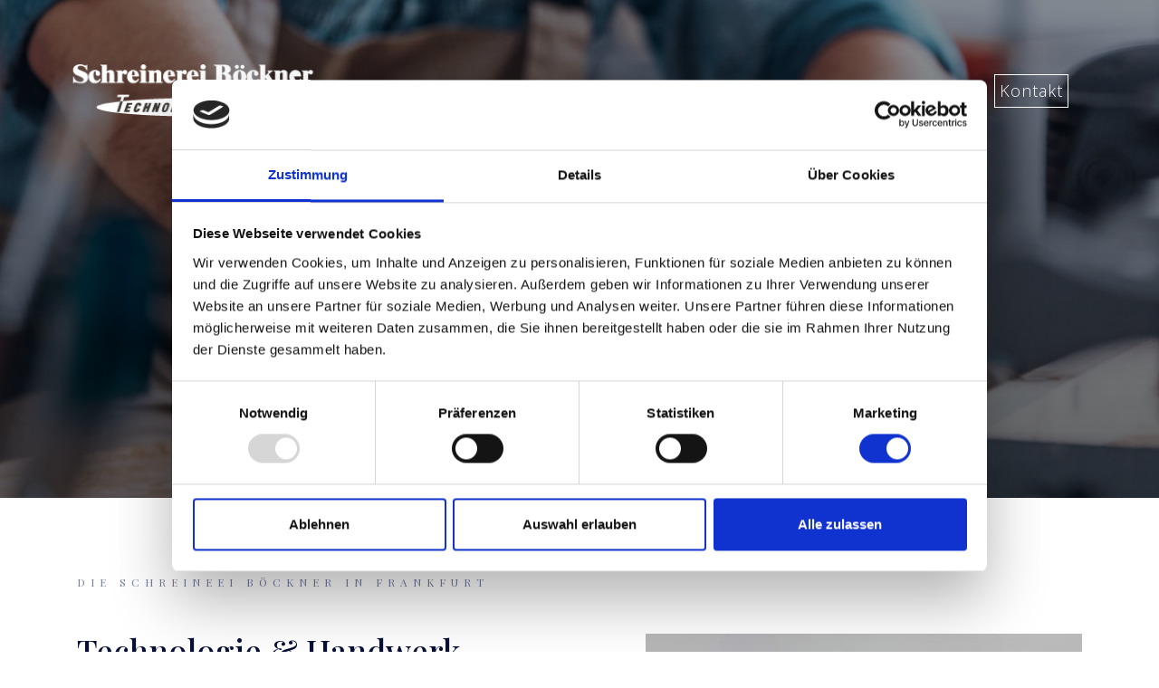

--- FILE ---
content_type: text/html; charset=UTF-8
request_url: https://www.boeckner.de/ueber-uns/
body_size: 24509
content:
<!DOCTYPE html><html lang="de"><head >	<meta charset="UTF-8" />
<meta name="viewport" content="width=device-width, initial-scale=1" />
<title>Über uns &#8211; Schreinerei Böckner Frankfurt</title>
<meta name='robots' content='max-image-preview:large' />
<link rel='dns-prefetch' href='//www.boeckner.de' />
<link rel="alternate" type="application/rss+xml" title="Schreinerei Böckner Frankfurt &raquo; Feed" href="https://www.boeckner.de/feed/" />
<link rel="alternate" type="application/rss+xml" title="Schreinerei Böckner Frankfurt &raquo; Kommentar-Feed" href="https://www.boeckner.de/comments/feed/" />
<link rel="alternate" title="oEmbed (JSON)" type="application/json+oembed" href="https://www.boeckner.de/wp-json/oembed/1.0/embed?url=https%3A%2F%2Fwww.boeckner.de%2Fueber-uns%2F" />
<link rel="alternate" title="oEmbed (XML)" type="text/xml+oembed" href="https://www.boeckner.de/wp-json/oembed/1.0/embed?url=https%3A%2F%2Fwww.boeckner.de%2Fueber-uns%2F&#038;format=xml" />
<style id='wp-img-auto-sizes-contain-inline-css' type='text/css'>
img:is([sizes=auto i],[sizes^="auto," i]){contain-intrinsic-size:3000px 1500px}
/*# sourceURL=wp-img-auto-sizes-contain-inline-css */
</style>
<style id='classic-theme-styles-inline-css' type='text/css'>
/*! This file is auto-generated */
.wp-block-button__link{color:#fff;background-color:#32373c;border-radius:9999px;box-shadow:none;text-decoration:none;padding:calc(.667em + 2px) calc(1.333em + 2px);font-size:1.125em}.wp-block-file__button{background:#32373c;color:#fff;text-decoration:none}
/*# sourceURL=/wp-includes/css/classic-themes.min.css */
</style>
<link rel='stylesheet' id='contact-form-7-css' href='//www.boeckner.de/wp-content/cache/wpfc-minified/r8fwgc9/8acrw.css' type='text/css' media='all' />
<link rel='stylesheet' id='jupiterx-popups-animation-css' href='//www.boeckner.de/wp-content/cache/wpfc-minified/lwji6iwo/8acrw.css' type='text/css' media='all' />
<link rel='stylesheet' id='jupiterx-css' href='//www.boeckner.de/wp-content/cache/wpfc-minified/kq8iijdv/8acrw.css' type='text/css' media='all' />
<link rel='stylesheet' id='jupiterx-elements-dynamic-styles-css' href='//www.boeckner.de/wp-content/cache/wpfc-minified/fquszhv8/8acrw.css' type='text/css' media='all' />
<link rel='stylesheet' id='jet-elements-css' href='//www.boeckner.de/wp-content/cache/wpfc-minified/qhc162m8/8acrw.css' type='text/css' media='all' />
<link rel='stylesheet' id='jet-elements-skin-css' href='//www.boeckner.de/wp-content/cache/wpfc-minified/lc8c5pc8/8acrw.css' type='text/css' media='all' />
<link rel='stylesheet' id='elementor-icons-css' href='//www.boeckner.de/wp-content/cache/wpfc-minified/8bfijsl4/8acrw.css' type='text/css' media='all' />
<link rel='stylesheet' id='elementor-frontend-css' href='//www.boeckner.de/wp-content/cache/wpfc-minified/epxi4nsm/8acrw.css' type='text/css' media='all' />
<link rel='stylesheet' id='swiper-css' href='//www.boeckner.de/wp-content/cache/wpfc-minified/jxlusoma/8acrw.css' type='text/css' media='all' />
<link rel='stylesheet' id='font-awesome-css' href='//www.boeckner.de/wp-content/cache/wpfc-minified/dsx0ne91/8acrw.css' type='text/css' media='all' />
<link rel='stylesheet' id='jupiterx-core-raven-frontend-css' href='//www.boeckner.de/wp-content/cache/wpfc-minified/fsv6jywt/8acrw.css' type='text/css' media='all' />
<link rel='stylesheet' id='elementor-post-655-css' href='https://www.boeckner.de/wp-content/uploads/elementor/css/post-655.css?ver=1754166404' type='text/css' media='all' />
<link rel='stylesheet' id='flatpickr-css' href='//www.boeckner.de/wp-content/cache/wpfc-minified/zirkqhi/8acrw.css' type='text/css' media='all' />
<link rel='stylesheet' id='elementor-global-css' href='//www.boeckner.de/wp-content/cache/wpfc-minified/jpxc0qfo/8acrw.css' type='text/css' media='all' />
<link rel='stylesheet' id='elementor-post-8-css' href='https://www.boeckner.de/wp-content/uploads/elementor/css/post-8.css?ver=1754475210' type='text/css' media='all' />
<link rel='stylesheet' id='font-awesome-5-all-css' href='//www.boeckner.de/wp-content/cache/wpfc-minified/lnbhgz9t/8acrw.css' type='text/css' media='all' />
<link rel='stylesheet' id='font-awesome-4-shim-css' href='//www.boeckner.de/wp-content/cache/wpfc-minified/dqpjc001/8acrw.css' type='text/css' media='all' />
<link rel='stylesheet' id='elementor-post-27-css' href='https://www.boeckner.de/wp-content/uploads/elementor/css/post-27.css?ver=1754166405' type='text/css' media='all' />
<link rel='stylesheet' id='elementor-post-447-css' href='https://www.boeckner.de/wp-content/uploads/elementor/css/post-447.css?ver=1754166405' type='text/css' media='all' />
<link rel='stylesheet' id='elementor-post-161-css' href='https://www.boeckner.de/wp-content/uploads/elementor/css/post-161.css?ver=1754166406' type='text/css' media='all' />
<link rel='stylesheet' id='google-fonts-1-css' href='https://fonts.googleapis.com/css?family=Playfair+Display%3A100%2C100italic%2C200%2C200italic%2C300%2C300italic%2C400%2C400italic%2C500%2C500italic%2C600%2C600italic%2C700%2C700italic%2C800%2C800italic%2C900%2C900italic%7CFrank+Ruhl+Libre%3A100%2C100italic%2C200%2C200italic%2C300%2C300italic%2C400%2C400italic%2C500%2C500italic%2C600%2C600italic%2C700%2C700italic%2C800%2C800italic%2C900%2C900italic%7COpen+Sans%3A100%2C100italic%2C200%2C200italic%2C300%2C300italic%2C400%2C400italic%2C500%2C500italic%2C600%2C600italic%2C700%2C700italic%2C800%2C800italic%2C900%2C900italic&#038;display=auto&#038;ver=6.9' type='text/css' media='all' />
<link rel='stylesheet' id='elementor-icons-shared-0-css' href='//www.boeckner.de/wp-content/cache/wpfc-minified/7uhxztem/8acrw.css' type='text/css' media='all' />
<link rel='stylesheet' id='elementor-icons-fa-solid-css' href='//www.boeckner.de/wp-content/cache/wpfc-minified/6w5ks25y/8acrw.css' type='text/css' media='all' />
<link rel='stylesheet' id='elementor-icons-fa-brands-css' href='//www.boeckner.de/wp-content/cache/wpfc-minified/mlbv86hd/8acrw.css' type='text/css' media='all' />
<link rel="preconnect" href="https://fonts.gstatic.com/" crossorigin><script src='//www.boeckner.de/wp-content/cache/wpfc-minified/eg1wg9dr/8acrw.js' type="text/javascript"></script>
<!-- <script type="text/javascript" src="https://www.boeckner.de/wp-includes/js/jquery/jquery.min.js?ver=3.7.1" id="jquery-core-js"></script> -->
<!-- <script type="text/javascript" src="https://www.boeckner.de/wp-includes/js/jquery/jquery-migrate.min.js?ver=3.4.1" id="jquery-migrate-js"></script> -->
<!-- <script type="text/javascript" src="https://www.boeckner.de/wp-content/themes/jupiterx/lib/admin/assets/lib/webfont/webfont.min.js?ver=1.6.26" id="jupiterx-webfont-js"></script> -->
<script type="text/javascript" id="jupiterx-webfont-js-after">
/* <![CDATA[ */
WebFont.load({
google: {
families: ['Open Sans:100,200,300,400,500,600,700,800,900,100italic,200italic,300italic,400italic,500italic,600italic,700italic,800italic,900italic','Playfair Display:100,200,300,400,500,600,700,800,900,100italic,200italic,300italic,400italic,500italic,600italic,700italic,800italic,900italic']
}
});
//# sourceURL=jupiterx-webfont-js-after
/* ]]> */
</script>
<script src='//www.boeckner.de/wp-content/cache/wpfc-minified/9haj1gqe/8acrw.js' type="text/javascript"></script>
<!-- <script type="text/javascript" src="https://www.boeckner.de/wp-content/themes/jupiterx/lib/assets/dist/js/utils.min.js?ver=4.0.0" id="jupiterx-utils-js"></script> -->
<!-- <script type="text/javascript" src="https://www.boeckner.de/wp-content/plugins/elementor/assets/lib/font-awesome/js/v4-shims.min.js?ver=3.19.2" id="font-awesome-4-shim-js"></script> -->
<link rel="https://api.w.org/" href="https://www.boeckner.de/wp-json/" /><link rel="alternate" title="JSON" type="application/json" href="https://www.boeckner.de/wp-json/wp/v2/pages/8" /><link rel="canonical" href="https://www.boeckner.de/ueber-uns/" />
<meta name="generator" content="Elementor 3.19.2; features: e_optimized_assets_loading, e_optimized_css_loading, additional_custom_breakpoints, block_editor_assets_optimize, e_image_loading_optimization; settings: css_print_method-external, google_font-enabled, font_display-auto">
<style type="text/css">.recentcomments a{display:inline !important;padding:0 !important;margin:0 !important;}</style><meta name="generator" content="Powered by Slider Revolution 6.6.20 - responsive, Mobile-Friendly Slider Plugin for WordPress with comfortable drag and drop interface." />
<script id="Cookiebot" src="https://consent.cookiebot.com/uc.js" data-cbid="b1791871-4982-4d36-8f9a-aed1ea86cb78" data-blockingmode="auto" type="text/javascript"></script><link rel="icon" href="https://www.boeckner.de/wp-content/uploads/2020/04/cropped-Schreinerei-Böckner-Frankfurt-favicon-1-32x32.png" sizes="32x32" />
<link rel="icon" href="https://www.boeckner.de/wp-content/uploads/2020/04/cropped-Schreinerei-Böckner-Frankfurt-favicon-1-192x192.png" sizes="192x192" />
<link rel="apple-touch-icon" href="https://www.boeckner.de/wp-content/uploads/2020/04/cropped-Schreinerei-Böckner-Frankfurt-favicon-1-180x180.png" />
<meta name="msapplication-TileImage" content="https://www.boeckner.de/wp-content/uploads/2020/04/cropped-Schreinerei-Böckner-Frankfurt-favicon-1-270x270.png" />
<script>function setREVStartSize(e){
//window.requestAnimationFrame(function() {
window.RSIW = window.RSIW===undefined ? window.innerWidth : window.RSIW;
window.RSIH = window.RSIH===undefined ? window.innerHeight : window.RSIH;
try {
var pw = document.getElementById(e.c).parentNode.offsetWidth,
newh;
pw = pw===0 || isNaN(pw) || (e.l=="fullwidth" || e.layout=="fullwidth") ? window.RSIW : pw;
e.tabw = e.tabw===undefined ? 0 : parseInt(e.tabw);
e.thumbw = e.thumbw===undefined ? 0 : parseInt(e.thumbw);
e.tabh = e.tabh===undefined ? 0 : parseInt(e.tabh);
e.thumbh = e.thumbh===undefined ? 0 : parseInt(e.thumbh);
e.tabhide = e.tabhide===undefined ? 0 : parseInt(e.tabhide);
e.thumbhide = e.thumbhide===undefined ? 0 : parseInt(e.thumbhide);
e.mh = e.mh===undefined || e.mh=="" || e.mh==="auto" ? 0 : parseInt(e.mh,0);
if(e.layout==="fullscreen" || e.l==="fullscreen")
newh = Math.max(e.mh,window.RSIH);
else{
e.gw = Array.isArray(e.gw) ? e.gw : [e.gw];
for (var i in e.rl) if (e.gw[i]===undefined || e.gw[i]===0) e.gw[i] = e.gw[i-1];
e.gh = e.el===undefined || e.el==="" || (Array.isArray(e.el) && e.el.length==0)? e.gh : e.el;
e.gh = Array.isArray(e.gh) ? e.gh : [e.gh];
for (var i in e.rl) if (e.gh[i]===undefined || e.gh[i]===0) e.gh[i] = e.gh[i-1];
var nl = new Array(e.rl.length),
ix = 0,
sl;
e.tabw = e.tabhide>=pw ? 0 : e.tabw;
e.thumbw = e.thumbhide>=pw ? 0 : e.thumbw;
e.tabh = e.tabhide>=pw ? 0 : e.tabh;
e.thumbh = e.thumbhide>=pw ? 0 : e.thumbh;
for (var i in e.rl) nl[i] = e.rl[i]<window.RSIW ? 0 : e.rl[i];
sl = nl[0];
for (var i in nl) if (sl>nl[i] && nl[i]>0) { sl = nl[i]; ix=i;}
var m = pw>(e.gw[ix]+e.tabw+e.thumbw) ? 1 : (pw-(e.tabw+e.thumbw)) / (e.gw[ix]);
newh =  (e.gh[ix] * m) + (e.tabh + e.thumbh);
}
var el = document.getElementById(e.c);
if (el!==null && el) el.style.height = newh+"px";
el = document.getElementById(e.c+"_wrapper");
if (el!==null && el) {
el.style.height = newh+"px";
el.style.display = "block";
}
} catch(e){
console.log("Failure at Presize of Slider:" + e)
}
//});
};</script>
<style type="text/css" id="wp-custom-css">
.getit {
border: 1px solid #fff;
color: #000 !important;
}
.getit:hover {
border: 1px solid #fff;
background-color: #fff !important;
}		</style>
<style id='global-styles-inline-css' type='text/css'>
:root{--wp--preset--aspect-ratio--square: 1;--wp--preset--aspect-ratio--4-3: 4/3;--wp--preset--aspect-ratio--3-4: 3/4;--wp--preset--aspect-ratio--3-2: 3/2;--wp--preset--aspect-ratio--2-3: 2/3;--wp--preset--aspect-ratio--16-9: 16/9;--wp--preset--aspect-ratio--9-16: 9/16;--wp--preset--color--black: #000000;--wp--preset--color--cyan-bluish-gray: #abb8c3;--wp--preset--color--white: #ffffff;--wp--preset--color--pale-pink: #f78da7;--wp--preset--color--vivid-red: #cf2e2e;--wp--preset--color--luminous-vivid-orange: #ff6900;--wp--preset--color--luminous-vivid-amber: #fcb900;--wp--preset--color--light-green-cyan: #7bdcb5;--wp--preset--color--vivid-green-cyan: #00d084;--wp--preset--color--pale-cyan-blue: #8ed1fc;--wp--preset--color--vivid-cyan-blue: #0693e3;--wp--preset--color--vivid-purple: #9b51e0;--wp--preset--gradient--vivid-cyan-blue-to-vivid-purple: linear-gradient(135deg,rgb(6,147,227) 0%,rgb(155,81,224) 100%);--wp--preset--gradient--light-green-cyan-to-vivid-green-cyan: linear-gradient(135deg,rgb(122,220,180) 0%,rgb(0,208,130) 100%);--wp--preset--gradient--luminous-vivid-amber-to-luminous-vivid-orange: linear-gradient(135deg,rgb(252,185,0) 0%,rgb(255,105,0) 100%);--wp--preset--gradient--luminous-vivid-orange-to-vivid-red: linear-gradient(135deg,rgb(255,105,0) 0%,rgb(207,46,46) 100%);--wp--preset--gradient--very-light-gray-to-cyan-bluish-gray: linear-gradient(135deg,rgb(238,238,238) 0%,rgb(169,184,195) 100%);--wp--preset--gradient--cool-to-warm-spectrum: linear-gradient(135deg,rgb(74,234,220) 0%,rgb(151,120,209) 20%,rgb(207,42,186) 40%,rgb(238,44,130) 60%,rgb(251,105,98) 80%,rgb(254,248,76) 100%);--wp--preset--gradient--blush-light-purple: linear-gradient(135deg,rgb(255,206,236) 0%,rgb(152,150,240) 100%);--wp--preset--gradient--blush-bordeaux: linear-gradient(135deg,rgb(254,205,165) 0%,rgb(254,45,45) 50%,rgb(107,0,62) 100%);--wp--preset--gradient--luminous-dusk: linear-gradient(135deg,rgb(255,203,112) 0%,rgb(199,81,192) 50%,rgb(65,88,208) 100%);--wp--preset--gradient--pale-ocean: linear-gradient(135deg,rgb(255,245,203) 0%,rgb(182,227,212) 50%,rgb(51,167,181) 100%);--wp--preset--gradient--electric-grass: linear-gradient(135deg,rgb(202,248,128) 0%,rgb(113,206,126) 100%);--wp--preset--gradient--midnight: linear-gradient(135deg,rgb(2,3,129) 0%,rgb(40,116,252) 100%);--wp--preset--font-size--small: 13px;--wp--preset--font-size--medium: 20px;--wp--preset--font-size--large: 36px;--wp--preset--font-size--x-large: 42px;--wp--preset--spacing--20: 0.44rem;--wp--preset--spacing--30: 0.67rem;--wp--preset--spacing--40: 1rem;--wp--preset--spacing--50: 1.5rem;--wp--preset--spacing--60: 2.25rem;--wp--preset--spacing--70: 3.38rem;--wp--preset--spacing--80: 5.06rem;--wp--preset--shadow--natural: 6px 6px 9px rgba(0, 0, 0, 0.2);--wp--preset--shadow--deep: 12px 12px 50px rgba(0, 0, 0, 0.4);--wp--preset--shadow--sharp: 6px 6px 0px rgba(0, 0, 0, 0.2);--wp--preset--shadow--outlined: 6px 6px 0px -3px rgb(255, 255, 255), 6px 6px rgb(0, 0, 0);--wp--preset--shadow--crisp: 6px 6px 0px rgb(0, 0, 0);}:where(.is-layout-flex){gap: 0.5em;}:where(.is-layout-grid){gap: 0.5em;}body .is-layout-flex{display: flex;}.is-layout-flex{flex-wrap: wrap;align-items: center;}.is-layout-flex > :is(*, div){margin: 0;}body .is-layout-grid{display: grid;}.is-layout-grid > :is(*, div){margin: 0;}:where(.wp-block-columns.is-layout-flex){gap: 2em;}:where(.wp-block-columns.is-layout-grid){gap: 2em;}:where(.wp-block-post-template.is-layout-flex){gap: 1.25em;}:where(.wp-block-post-template.is-layout-grid){gap: 1.25em;}.has-black-color{color: var(--wp--preset--color--black) !important;}.has-cyan-bluish-gray-color{color: var(--wp--preset--color--cyan-bluish-gray) !important;}.has-white-color{color: var(--wp--preset--color--white) !important;}.has-pale-pink-color{color: var(--wp--preset--color--pale-pink) !important;}.has-vivid-red-color{color: var(--wp--preset--color--vivid-red) !important;}.has-luminous-vivid-orange-color{color: var(--wp--preset--color--luminous-vivid-orange) !important;}.has-luminous-vivid-amber-color{color: var(--wp--preset--color--luminous-vivid-amber) !important;}.has-light-green-cyan-color{color: var(--wp--preset--color--light-green-cyan) !important;}.has-vivid-green-cyan-color{color: var(--wp--preset--color--vivid-green-cyan) !important;}.has-pale-cyan-blue-color{color: var(--wp--preset--color--pale-cyan-blue) !important;}.has-vivid-cyan-blue-color{color: var(--wp--preset--color--vivid-cyan-blue) !important;}.has-vivid-purple-color{color: var(--wp--preset--color--vivid-purple) !important;}.has-black-background-color{background-color: var(--wp--preset--color--black) !important;}.has-cyan-bluish-gray-background-color{background-color: var(--wp--preset--color--cyan-bluish-gray) !important;}.has-white-background-color{background-color: var(--wp--preset--color--white) !important;}.has-pale-pink-background-color{background-color: var(--wp--preset--color--pale-pink) !important;}.has-vivid-red-background-color{background-color: var(--wp--preset--color--vivid-red) !important;}.has-luminous-vivid-orange-background-color{background-color: var(--wp--preset--color--luminous-vivid-orange) !important;}.has-luminous-vivid-amber-background-color{background-color: var(--wp--preset--color--luminous-vivid-amber) !important;}.has-light-green-cyan-background-color{background-color: var(--wp--preset--color--light-green-cyan) !important;}.has-vivid-green-cyan-background-color{background-color: var(--wp--preset--color--vivid-green-cyan) !important;}.has-pale-cyan-blue-background-color{background-color: var(--wp--preset--color--pale-cyan-blue) !important;}.has-vivid-cyan-blue-background-color{background-color: var(--wp--preset--color--vivid-cyan-blue) !important;}.has-vivid-purple-background-color{background-color: var(--wp--preset--color--vivid-purple) !important;}.has-black-border-color{border-color: var(--wp--preset--color--black) !important;}.has-cyan-bluish-gray-border-color{border-color: var(--wp--preset--color--cyan-bluish-gray) !important;}.has-white-border-color{border-color: var(--wp--preset--color--white) !important;}.has-pale-pink-border-color{border-color: var(--wp--preset--color--pale-pink) !important;}.has-vivid-red-border-color{border-color: var(--wp--preset--color--vivid-red) !important;}.has-luminous-vivid-orange-border-color{border-color: var(--wp--preset--color--luminous-vivid-orange) !important;}.has-luminous-vivid-amber-border-color{border-color: var(--wp--preset--color--luminous-vivid-amber) !important;}.has-light-green-cyan-border-color{border-color: var(--wp--preset--color--light-green-cyan) !important;}.has-vivid-green-cyan-border-color{border-color: var(--wp--preset--color--vivid-green-cyan) !important;}.has-pale-cyan-blue-border-color{border-color: var(--wp--preset--color--pale-cyan-blue) !important;}.has-vivid-cyan-blue-border-color{border-color: var(--wp--preset--color--vivid-cyan-blue) !important;}.has-vivid-purple-border-color{border-color: var(--wp--preset--color--vivid-purple) !important;}.has-vivid-cyan-blue-to-vivid-purple-gradient-background{background: var(--wp--preset--gradient--vivid-cyan-blue-to-vivid-purple) !important;}.has-light-green-cyan-to-vivid-green-cyan-gradient-background{background: var(--wp--preset--gradient--light-green-cyan-to-vivid-green-cyan) !important;}.has-luminous-vivid-amber-to-luminous-vivid-orange-gradient-background{background: var(--wp--preset--gradient--luminous-vivid-amber-to-luminous-vivid-orange) !important;}.has-luminous-vivid-orange-to-vivid-red-gradient-background{background: var(--wp--preset--gradient--luminous-vivid-orange-to-vivid-red) !important;}.has-very-light-gray-to-cyan-bluish-gray-gradient-background{background: var(--wp--preset--gradient--very-light-gray-to-cyan-bluish-gray) !important;}.has-cool-to-warm-spectrum-gradient-background{background: var(--wp--preset--gradient--cool-to-warm-spectrum) !important;}.has-blush-light-purple-gradient-background{background: var(--wp--preset--gradient--blush-light-purple) !important;}.has-blush-bordeaux-gradient-background{background: var(--wp--preset--gradient--blush-bordeaux) !important;}.has-luminous-dusk-gradient-background{background: var(--wp--preset--gradient--luminous-dusk) !important;}.has-pale-ocean-gradient-background{background: var(--wp--preset--gradient--pale-ocean) !important;}.has-electric-grass-gradient-background{background: var(--wp--preset--gradient--electric-grass) !important;}.has-midnight-gradient-background{background: var(--wp--preset--gradient--midnight) !important;}.has-small-font-size{font-size: var(--wp--preset--font-size--small) !important;}.has-medium-font-size{font-size: var(--wp--preset--font-size--medium) !important;}.has-large-font-size{font-size: var(--wp--preset--font-size--large) !important;}.has-x-large-font-size{font-size: var(--wp--preset--font-size--x-large) !important;}
/*# sourceURL=global-styles-inline-css */
</style>
<link rel='stylesheet' id='e-animations-css' href='//www.boeckner.de/wp-content/cache/wpfc-minified/7wn0cipu/8acrw.css' type='text/css' media='all' />
<link rel='stylesheet' id='rs-plugin-settings-css' href='//www.boeckner.de/wp-content/cache/wpfc-minified/7xag9j79/8acrw.css' type='text/css' media='all' />
<style id='rs-plugin-settings-inline-css' type='text/css'>
#rs-demo-id {}
/*# sourceURL=rs-plugin-settings-inline-css */
</style>
</head><body data-rsssl=1 class="wp-singular page-template page-template-elementor_header_footer page page-id-8 wp-theme-jupiterx no-js elementor-default elementor-template-full-width elementor-kit-655 elementor-page elementor-page-8 jupiterx-header-sticky jupiterx-header-overlapped jupiterx-header-overlapped-tablet jupiterx-header-overlapped-mobile" itemscope="itemscope" itemtype="http://schema.org/WebPage">
<a class="jupiterx-a11y jupiterx-a11y-skip-navigation-link" href="#jupiterx-main">Skip to content</a><div class="jupiterx-site"><header class="jupiterx-header jupiterx-header-custom jupiterx-header-sticky-custom" data-jupiterx-settings="{&quot;breakpoint&quot;:&quot;767.98&quot;,&quot;template&quot;:&quot;27&quot;,&quot;stickyTemplate&quot;:&quot;447&quot;,&quot;behavior&quot;:&quot;sticky&quot;,&quot;offset&quot;:&quot;500&quot;,&quot;overlap&quot;:&quot;desktop,tablet,mobile&quot;}" role="banner" itemscope="itemscope" itemtype="http://schema.org/WPHeader">		<div data-elementor-type="header" data-elementor-id="27" class="elementor elementor-27">
<section class="elementor-section elementor-top-section elementor-element elementor-element-3dfe7579 elementor-section-height-min-height elementor-section-boxed elementor-section-height-default elementor-section-items-middle" data-id="3dfe7579" data-element_type="section" data-settings="{&quot;jet_parallax_layout_list&quot;:[{&quot;jet_parallax_layout_image&quot;:{&quot;url&quot;:&quot;&quot;,&quot;id&quot;:&quot;&quot;,&quot;size&quot;:&quot;&quot;},&quot;_id&quot;:&quot;9a9d3fe&quot;,&quot;jet_parallax_layout_speed&quot;:{&quot;unit&quot;:&quot;%&quot;,&quot;size&quot;:50,&quot;sizes&quot;:[]},&quot;jet_parallax_layout_type&quot;:&quot;scroll&quot;,&quot;jet_parallax_layout_z_index&quot;:&quot;&quot;,&quot;jet_parallax_layout_bg_x&quot;:50,&quot;jet_parallax_layout_bg_y&quot;:50,&quot;jet_parallax_layout_bg_size&quot;:&quot;auto&quot;,&quot;jet_parallax_layout_animation_prop&quot;:&quot;transform&quot;,&quot;jet_parallax_layout_on&quot;:[&quot;desktop&quot;,&quot;tablet&quot;],&quot;jet_parallax_layout_image_tablet&quot;:{&quot;url&quot;:&quot;&quot;,&quot;id&quot;:&quot;&quot;,&quot;size&quot;:&quot;&quot;},&quot;jet_parallax_layout_image_mobile&quot;:{&quot;url&quot;:&quot;&quot;,&quot;id&quot;:&quot;&quot;,&quot;size&quot;:&quot;&quot;},&quot;jet_parallax_layout_direction&quot;:null,&quot;jet_parallax_layout_fx_direction&quot;:null,&quot;jet_parallax_layout_bg_x_tablet&quot;:&quot;&quot;,&quot;jet_parallax_layout_bg_x_mobile&quot;:&quot;&quot;,&quot;jet_parallax_layout_bg_y_tablet&quot;:&quot;&quot;,&quot;jet_parallax_layout_bg_y_mobile&quot;:&quot;&quot;,&quot;jet_parallax_layout_bg_size_tablet&quot;:&quot;&quot;,&quot;jet_parallax_layout_bg_size_mobile&quot;:&quot;&quot;}],&quot;background_background&quot;:&quot;classic&quot;}">
<div class="elementor-container elementor-column-gap-default">
<div class="elementor-column elementor-col-100 elementor-top-column elementor-element elementor-element-5298b17e raven-column-flex-horizontal" data-id="5298b17e" data-element_type="column">
<div class="elementor-widget-wrap elementor-element-populated">
<div class="elementor-element elementor-element-382956cb elementor-widget elementor-widget-raven-site-logo" data-id="382956cb" data-element_type="widget" data-widget_type="raven-site-logo.default">
<div class="elementor-widget-container">
<div class="raven-widget-wrapper">
<div class="raven-site-logo raven-site-logo-customizer">
<a class="raven-site-logo-link" href="https://www.boeckner.de">
<picture><img srcset="https://www.boeckner.de/wp-content/uploads/2023/05/Schreinerei-Boeckner-Frankfurt-invert.png 1x, https://www.boeckner.de/wp-content/uploads/2023/05/Schreinerei-Boeckner-Frankfurt-invert.png 2x" src="https://www.boeckner.de/wp-content/uploads/2023/05/Schreinerei-Boeckner-Frankfurt-invert.png" alt="Schreinerei Böckner Frankfurt" data-no-lazy="1" /></picture>									</a>
</div>
</div>
</div>
</div>
<div class="elementor-element elementor-element-03a5872 elementor-widget elementor-widget-raven-flex-spacer" data-id="03a5872" data-element_type="widget" data-widget_type="raven-flex-spacer.default">
<div class="elementor-widget-container">
<div class="raven-spacer">&nbsp;</div>
</div>
</div>
<div class="elementor-element elementor-element-1de2f583 raven-breakpoint-tablet raven-nav-menu-align-right raven-tablet-nav-menu-align-center raven-mobile-nav-menu-align-left elementor-widget elementor-widget-raven-nav-menu" data-id="1de2f583" data-element_type="widget" data-settings="{&quot;mobile_layout&quot;:&quot;full-screen&quot;,&quot;submenu_icon&quot;:&quot;&lt;svg 0=\&quot;fas fa-chevron-down\&quot; class=\&quot;e-font-icon-svg e-fas-chevron-down\&quot;&gt;\n\t\t\t\t\t&lt;use xlink:href=\&quot;#fas-chevron-down\&quot;&gt;\n\t\t\t\t\t\t&lt;symbol id=\&quot;fas-chevron-down\&quot; viewBox=\&quot;0 0 448 512\&quot;&gt;\n\t\t\t\t\t\t\t&lt;path d=\&quot;M207.029 381.476L12.686 187.132c-9.373-9.373-9.373-24.569 0-33.941l22.667-22.667c9.357-9.357 24.522-9.375 33.901-.04L224 284.505l154.745-154.021c9.379-9.335 24.544-9.317 33.901.04l22.667 22.667c9.373 9.373 9.373 24.569 0 33.941L240.971 381.476c-9.373 9.372-24.569 9.372-33.942 0z\&quot;&gt;&lt;\/path&gt;\n\t\t\t\t\t\t&lt;\/symbol&gt;\n\t\t\t\t\t&lt;\/use&gt;\n\t\t\t\t&lt;\/svg&gt;&quot;,&quot;submenu_space_between&quot;:{&quot;unit&quot;:&quot;px&quot;,&quot;size&quot;:&quot;&quot;,&quot;sizes&quot;:[]},&quot;submenu_opening_position&quot;:&quot;bottom&quot;,&quot;mobile_menu_item_full_width&quot;:&quot;no&quot;}" data-widget_type="raven-nav-menu.default">
<div class="elementor-widget-container">
<nav class="raven-nav-menu-main raven-nav-menu-horizontal raven-nav-menu-tablet- raven-nav-menu-mobile- raven-nav-icons-hidden-tablet raven-nav-icons-hidden-mobile">
<ul id="menu-1de2f583" class="raven-nav-menu"><li class="menu-item menu-item-type-post_type menu-item-object-page current-menu-item page_item page-item-8 current_page_item menu-item-22"><a href="https://www.boeckner.de/ueber-uns/" aria-current="page" class="raven-menu-item raven-link-item  raven-menu-item-active">Über uns</a></li>
<li class="menu-item menu-item-type-post_type menu-item-object-page menu-item-has-children menu-item-988"><a href="https://www.boeckner.de/schreinerei-frankfurt/" class="raven-menu-item raven-link-item ">Schreinerei</a>
<ul class="0 sub-menu raven-submenu">
<li class="menu-item menu-item-type-post_type menu-item-object-page menu-item-989"><a href="https://www.boeckner.de/schreinerei-frankfurt/beschattungen-und-antriebe-frankfurt/" class="raven-submenu-item raven-link-item ">Beschattungen und Antriebe</a></li>
<li class="menu-item menu-item-type-post_type menu-item-object-page menu-item-990"><a href="https://www.boeckner.de/schreinerei-frankfurt/briefkaesten-frankfurt/" class="raven-submenu-item raven-link-item ">Briefkästen</a></li>
<li class="menu-item menu-item-type-post_type menu-item-object-page menu-item-991"><a href="https://www.boeckner.de/schreinerei-frankfurt/decoramic-namensschilder-frankfurt/" class="raven-submenu-item raven-link-item ">Decoramic Namensschilder</a></li>
<li class="menu-item menu-item-type-post_type menu-item-object-page menu-item-992"><a href="https://www.boeckner.de/schreinerei-frankfurt/fenster-frankfurt/" class="raven-submenu-item raven-link-item ">Fenster</a></li>
<li class="menu-item menu-item-type-post_type menu-item-object-page menu-item-993"><a href="https://www.boeckner.de/schreinerei-frankfurt/haustueren-frankfurt-am-main/" class="raven-submenu-item raven-link-item ">Haustüren</a></li>
<li class="menu-item menu-item-type-post_type menu-item-object-page menu-item-994"><a href="https://www.boeckner.de/schreinerei-frankfurt/individuelle-moebel-frankfurt/" class="raven-submenu-item raven-link-item ">Individuelle Möbel</a></li>
<li class="menu-item menu-item-type-post_type menu-item-object-page menu-item-995"><a href="https://www.boeckner.de/schreinerei-frankfurt/parkett-frankfurt-am-main/" class="raven-submenu-item raven-link-item ">Parkett</a></li>
<li class="menu-item menu-item-type-post_type menu-item-object-page menu-item-996"><a href="https://www.boeckner.de/schreinerei-frankfurt/frankfurt/" class="raven-submenu-item raven-link-item ">Schlüssel und Schließanlagen</a></li>
<li class="menu-item menu-item-type-post_type menu-item-object-page menu-item-997"><a href="https://www.boeckner.de/schreinerei-frankfurt/treppen-frankfurt/" class="raven-submenu-item raven-link-item ">Treppen</a></li>
<li class="menu-item menu-item-type-post_type menu-item-object-page menu-item-998"><a href="https://www.boeckner.de/schreinerei-frankfurt/verglasungen-franfurt/" class="raven-submenu-item raven-link-item ">Verglasungen</a></li>
<li class="menu-item menu-item-type-post_type menu-item-object-page menu-item-999"><a href="https://www.boeckner.de/schreinerei-frankfurt/wand-und-deckenverkleidungen-frankfurt/" class="raven-submenu-item raven-link-item ">Wand- und Deckenverkleidungen</a></li>
</ul>
</li>
<li class="menu-item menu-item-type-post_type menu-item-object-page menu-item-has-children menu-item-984"><a href="https://www.boeckner.de/einbruchschutz-frankfurt/" class="raven-menu-item raven-link-item ">Einbruchschutz</a>
<ul class="0 sub-menu raven-submenu">
<li class="menu-item menu-item-type-post_type menu-item-object-page menu-item-985"><a href="https://www.boeckner.de/einbruchschutz-frankfurt/fenstersicherungen-frankfurt/" class="raven-submenu-item raven-link-item ">Fenstersicherungen</a></li>
<li class="menu-item menu-item-type-post_type menu-item-object-page menu-item-986"><a href="https://www.boeckner.de/einbruchschutz-frankfurt/tresore-frankfurt-2/" class="raven-submenu-item raven-link-item ">Tresore Frankfurt</a></li>
<li class="menu-item menu-item-type-post_type menu-item-object-page menu-item-987"><a href="https://www.boeckner.de/einbruchschutz-frankfurt/tuersicherungen-frankfurt/" class="raven-submenu-item raven-link-item ">Türsicherungen</a></li>
</ul>
</li>
<li class="menu-item menu-item-type-post_type menu-item-object-page menu-item-1000"><a href="https://www.boeckner.de/schluesseldienst-frankfurt/" class="raven-menu-item raven-link-item ">Schlüsseldienst</a></li>
<li class="getit menu-item menu-item-type-post_type menu-item-object-page menu-item-1054"><a href="https://www.boeckner.de/kontakt/" class="raven-menu-item raven-link-item ">Kontakt</a></li>
</ul>		</nav>
<div class="raven-nav-menu-toggle">
<div class="raven-nav-menu-toggle-button ">
<span class="fa fa-bars"></span>
</div>
</div>
<nav class="raven-nav-icons-hidden-tablet raven-nav-icons-hidden-mobile raven-nav-menu-mobile raven-nav-menu-full-screen">
<div class="raven-nav-menu-close-button">
<span class="raven-nav-menu-close-icon">&times;</span>
</div>
<div class="raven-container">
<ul id="menu-mobile-1de2f583" class="raven-nav-menu"><li class="menu-item menu-item-type-post_type menu-item-object-page current-menu-item page_item page-item-8 current_page_item menu-item-22"><a href="https://www.boeckner.de/ueber-uns/" aria-current="page" class="raven-menu-item raven-link-item  raven-menu-item-active">Über uns</a></li>
<li class="menu-item menu-item-type-post_type menu-item-object-page menu-item-has-children menu-item-988"><a href="https://www.boeckner.de/schreinerei-frankfurt/" class="raven-menu-item raven-link-item ">Schreinerei</a>
<ul class="0 sub-menu raven-submenu">
<li class="menu-item menu-item-type-post_type menu-item-object-page menu-item-989"><a href="https://www.boeckner.de/schreinerei-frankfurt/beschattungen-und-antriebe-frankfurt/" class="raven-submenu-item raven-link-item ">Beschattungen und Antriebe</a></li>
<li class="menu-item menu-item-type-post_type menu-item-object-page menu-item-990"><a href="https://www.boeckner.de/schreinerei-frankfurt/briefkaesten-frankfurt/" class="raven-submenu-item raven-link-item ">Briefkästen</a></li>
<li class="menu-item menu-item-type-post_type menu-item-object-page menu-item-991"><a href="https://www.boeckner.de/schreinerei-frankfurt/decoramic-namensschilder-frankfurt/" class="raven-submenu-item raven-link-item ">Decoramic Namensschilder</a></li>
<li class="menu-item menu-item-type-post_type menu-item-object-page menu-item-992"><a href="https://www.boeckner.de/schreinerei-frankfurt/fenster-frankfurt/" class="raven-submenu-item raven-link-item ">Fenster</a></li>
<li class="menu-item menu-item-type-post_type menu-item-object-page menu-item-993"><a href="https://www.boeckner.de/schreinerei-frankfurt/haustueren-frankfurt-am-main/" class="raven-submenu-item raven-link-item ">Haustüren</a></li>
<li class="menu-item menu-item-type-post_type menu-item-object-page menu-item-994"><a href="https://www.boeckner.de/schreinerei-frankfurt/individuelle-moebel-frankfurt/" class="raven-submenu-item raven-link-item ">Individuelle Möbel</a></li>
<li class="menu-item menu-item-type-post_type menu-item-object-page menu-item-995"><a href="https://www.boeckner.de/schreinerei-frankfurt/parkett-frankfurt-am-main/" class="raven-submenu-item raven-link-item ">Parkett</a></li>
<li class="menu-item menu-item-type-post_type menu-item-object-page menu-item-996"><a href="https://www.boeckner.de/schreinerei-frankfurt/frankfurt/" class="raven-submenu-item raven-link-item ">Schlüssel und Schließanlagen</a></li>
<li class="menu-item menu-item-type-post_type menu-item-object-page menu-item-997"><a href="https://www.boeckner.de/schreinerei-frankfurt/treppen-frankfurt/" class="raven-submenu-item raven-link-item ">Treppen</a></li>
<li class="menu-item menu-item-type-post_type menu-item-object-page menu-item-998"><a href="https://www.boeckner.de/schreinerei-frankfurt/verglasungen-franfurt/" class="raven-submenu-item raven-link-item ">Verglasungen</a></li>
<li class="menu-item menu-item-type-post_type menu-item-object-page menu-item-999"><a href="https://www.boeckner.de/schreinerei-frankfurt/wand-und-deckenverkleidungen-frankfurt/" class="raven-submenu-item raven-link-item ">Wand- und Deckenverkleidungen</a></li>
</ul>
</li>
<li class="menu-item menu-item-type-post_type menu-item-object-page menu-item-has-children menu-item-984"><a href="https://www.boeckner.de/einbruchschutz-frankfurt/" class="raven-menu-item raven-link-item ">Einbruchschutz</a>
<ul class="0 sub-menu raven-submenu">
<li class="menu-item menu-item-type-post_type menu-item-object-page menu-item-985"><a href="https://www.boeckner.de/einbruchschutz-frankfurt/fenstersicherungen-frankfurt/" class="raven-submenu-item raven-link-item ">Fenstersicherungen</a></li>
<li class="menu-item menu-item-type-post_type menu-item-object-page menu-item-986"><a href="https://www.boeckner.de/einbruchschutz-frankfurt/tresore-frankfurt-2/" class="raven-submenu-item raven-link-item ">Tresore Frankfurt</a></li>
<li class="menu-item menu-item-type-post_type menu-item-object-page menu-item-987"><a href="https://www.boeckner.de/einbruchschutz-frankfurt/tuersicherungen-frankfurt/" class="raven-submenu-item raven-link-item ">Türsicherungen</a></li>
</ul>
</li>
<li class="menu-item menu-item-type-post_type menu-item-object-page menu-item-1000"><a href="https://www.boeckner.de/schluesseldienst-frankfurt/" class="raven-menu-item raven-link-item ">Schlüsseldienst</a></li>
<li class="getit menu-item menu-item-type-post_type menu-item-object-page menu-item-1054"><a href="https://www.boeckner.de/kontakt/" class="raven-menu-item raven-link-item ">Kontakt</a></li>
</ul>			</div>
</nav>
</div>
</div>
<div class="elementor-element elementor-element-96ee5cd elementor-align-right elementor-hidden-phone elementor-hidden-tablet elementor-hidden-desktop elementor-widget elementor-widget-raven-button" data-id="96ee5cd" data-element_type="widget" data-settings="{&quot;turn_to_popup_action_button&quot;:&quot;no&quot;}" data-widget_type="raven-button.default">
<div class="elementor-widget-container">
<div class="raven-widget-wrapper">
<a class="raven-button raven-button-widget-normal-effect-none  raven-button-text-align-center raven-button-link elementor-animation-none" href="https://www.boeckner.de/kontakt/">				<div class="raven-button-overlay" ></div>
<span class="raven-button-content">
<div class="button-text-container">
<div class="raven-button-texts-wrapper">
<div class="button-text">
<span class="raven-button-text">
KONTAKT								</span>
</div>
</div>
</div>
</span>
</a>		</div>
</div>
</div>
</div>
</div>
</div>
</section>
</div>
<div data-elementor-type="header" data-elementor-id="447" class="elementor elementor-447">
<section class="elementor-section elementor-top-section elementor-element elementor-element-84496c6 elementor-section-height-min-height elementor-section-boxed elementor-section-height-default elementor-section-items-middle" data-id="84496c6" data-element_type="section" data-settings="{&quot;jet_parallax_layout_list&quot;:[{&quot;jet_parallax_layout_image&quot;:{&quot;url&quot;:&quot;&quot;,&quot;id&quot;:&quot;&quot;,&quot;size&quot;:&quot;&quot;},&quot;_id&quot;:&quot;9a9d3fe&quot;,&quot;jet_parallax_layout_speed&quot;:{&quot;unit&quot;:&quot;%&quot;,&quot;size&quot;:50,&quot;sizes&quot;:[]},&quot;jet_parallax_layout_type&quot;:&quot;scroll&quot;,&quot;jet_parallax_layout_z_index&quot;:&quot;&quot;,&quot;jet_parallax_layout_bg_x&quot;:50,&quot;jet_parallax_layout_bg_y&quot;:50,&quot;jet_parallax_layout_bg_size&quot;:&quot;auto&quot;,&quot;jet_parallax_layout_animation_prop&quot;:&quot;transform&quot;,&quot;jet_parallax_layout_on&quot;:[&quot;desktop&quot;,&quot;tablet&quot;],&quot;jet_parallax_layout_image_tablet&quot;:{&quot;url&quot;:&quot;&quot;,&quot;id&quot;:&quot;&quot;,&quot;size&quot;:&quot;&quot;},&quot;jet_parallax_layout_image_mobile&quot;:{&quot;url&quot;:&quot;&quot;,&quot;id&quot;:&quot;&quot;,&quot;size&quot;:&quot;&quot;},&quot;jet_parallax_layout_direction&quot;:null,&quot;jet_parallax_layout_fx_direction&quot;:null,&quot;jet_parallax_layout_bg_x_tablet&quot;:&quot;&quot;,&quot;jet_parallax_layout_bg_x_mobile&quot;:&quot;&quot;,&quot;jet_parallax_layout_bg_y_tablet&quot;:&quot;&quot;,&quot;jet_parallax_layout_bg_y_mobile&quot;:&quot;&quot;,&quot;jet_parallax_layout_bg_size_tablet&quot;:&quot;&quot;,&quot;jet_parallax_layout_bg_size_mobile&quot;:&quot;&quot;}],&quot;background_background&quot;:&quot;classic&quot;}">
<div class="elementor-container elementor-column-gap-default">
<div class="elementor-column elementor-col-100 elementor-top-column elementor-element elementor-element-4477565 raven-column-flex-horizontal" data-id="4477565" data-element_type="column">
<div class="elementor-widget-wrap elementor-element-populated">
<div class="elementor-element elementor-element-f802087 elementor-widget elementor-widget-raven-site-logo" data-id="f802087" data-element_type="widget" data-widget_type="raven-site-logo.default">
<div class="elementor-widget-container">
<div class="raven-widget-wrapper">
<div class="raven-site-logo raven-site-logo-customizer">
<a class="raven-site-logo-link" href="https://www.boeckner.de">
<picture><img srcset="https://www.boeckner.de/wp-content/uploads/2023/05/Schreinerei-Boeckner-Frankfurt-invert.png 1x, https://www.boeckner.de/wp-content/uploads/2023/05/Schreinerei-Boeckner-Frankfurt-invert.png 2x" src="https://www.boeckner.de/wp-content/uploads/2023/05/Schreinerei-Boeckner-Frankfurt-invert.png" alt="Schreinerei Böckner Frankfurt" data-no-lazy="1" /></picture>									</a>
</div>
</div>
</div>
</div>
<div class="elementor-element elementor-element-92652c5 elementor-widget elementor-widget-raven-flex-spacer" data-id="92652c5" data-element_type="widget" data-widget_type="raven-flex-spacer.default">
<div class="elementor-widget-container">
<div class="raven-spacer">&nbsp;</div>
</div>
</div>
<div class="elementor-element elementor-element-4070045 raven-breakpoint-tablet raven-nav-menu-align-right raven-tablet-nav-menu-align-center raven-mobile-nav-menu-align-left elementor-widget elementor-widget-raven-nav-menu" data-id="4070045" data-element_type="widget" data-settings="{&quot;mobile_layout&quot;:&quot;full-screen&quot;,&quot;submenu_icon&quot;:&quot;&lt;svg 0=\&quot;fas fa-chevron-down\&quot; class=\&quot;e-font-icon-svg e-fas-chevron-down\&quot;&gt;\n\t\t\t\t\t&lt;use xlink:href=\&quot;#fas-chevron-down\&quot;&gt;\n\t\t\t\t\t\t&lt;symbol id=\&quot;fas-chevron-down\&quot; viewBox=\&quot;0 0 448 512\&quot;&gt;\n\t\t\t\t\t\t\t&lt;path d=\&quot;M207.029 381.476L12.686 187.132c-9.373-9.373-9.373-24.569 0-33.941l22.667-22.667c9.357-9.357 24.522-9.375 33.901-.04L224 284.505l154.745-154.021c9.379-9.335 24.544-9.317 33.901.04l22.667 22.667c9.373 9.373 9.373 24.569 0 33.941L240.971 381.476c-9.373 9.372-24.569 9.372-33.942 0z\&quot;&gt;&lt;\/path&gt;\n\t\t\t\t\t\t&lt;\/symbol&gt;\n\t\t\t\t\t&lt;\/use&gt;\n\t\t\t\t&lt;\/svg&gt;&quot;,&quot;submenu_space_between&quot;:{&quot;unit&quot;:&quot;px&quot;,&quot;size&quot;:&quot;&quot;,&quot;sizes&quot;:[]},&quot;submenu_opening_position&quot;:&quot;bottom&quot;,&quot;mobile_menu_item_full_width&quot;:&quot;no&quot;}" data-widget_type="raven-nav-menu.default">
<div class="elementor-widget-container">
<nav class="raven-nav-menu-main raven-nav-menu-horizontal raven-nav-menu-tablet- raven-nav-menu-mobile- raven-nav-icons-hidden-tablet raven-nav-icons-hidden-mobile">
<ul id="menu-4070045" class="raven-nav-menu"><li class="menu-item menu-item-type-post_type menu-item-object-page current-menu-item page_item page-item-8 current_page_item menu-item-22"><a href="https://www.boeckner.de/ueber-uns/" aria-current="page" class="raven-menu-item raven-link-item  raven-menu-item-active">Über uns</a></li>
<li class="menu-item menu-item-type-post_type menu-item-object-page menu-item-has-children menu-item-988"><a href="https://www.boeckner.de/schreinerei-frankfurt/" class="raven-menu-item raven-link-item ">Schreinerei</a>
<ul class="0 sub-menu raven-submenu">
<li class="menu-item menu-item-type-post_type menu-item-object-page menu-item-989"><a href="https://www.boeckner.de/schreinerei-frankfurt/beschattungen-und-antriebe-frankfurt/" class="raven-submenu-item raven-link-item ">Beschattungen und Antriebe</a></li>
<li class="menu-item menu-item-type-post_type menu-item-object-page menu-item-990"><a href="https://www.boeckner.de/schreinerei-frankfurt/briefkaesten-frankfurt/" class="raven-submenu-item raven-link-item ">Briefkästen</a></li>
<li class="menu-item menu-item-type-post_type menu-item-object-page menu-item-991"><a href="https://www.boeckner.de/schreinerei-frankfurt/decoramic-namensschilder-frankfurt/" class="raven-submenu-item raven-link-item ">Decoramic Namensschilder</a></li>
<li class="menu-item menu-item-type-post_type menu-item-object-page menu-item-992"><a href="https://www.boeckner.de/schreinerei-frankfurt/fenster-frankfurt/" class="raven-submenu-item raven-link-item ">Fenster</a></li>
<li class="menu-item menu-item-type-post_type menu-item-object-page menu-item-993"><a href="https://www.boeckner.de/schreinerei-frankfurt/haustueren-frankfurt-am-main/" class="raven-submenu-item raven-link-item ">Haustüren</a></li>
<li class="menu-item menu-item-type-post_type menu-item-object-page menu-item-994"><a href="https://www.boeckner.de/schreinerei-frankfurt/individuelle-moebel-frankfurt/" class="raven-submenu-item raven-link-item ">Individuelle Möbel</a></li>
<li class="menu-item menu-item-type-post_type menu-item-object-page menu-item-995"><a href="https://www.boeckner.de/schreinerei-frankfurt/parkett-frankfurt-am-main/" class="raven-submenu-item raven-link-item ">Parkett</a></li>
<li class="menu-item menu-item-type-post_type menu-item-object-page menu-item-996"><a href="https://www.boeckner.de/schreinerei-frankfurt/frankfurt/" class="raven-submenu-item raven-link-item ">Schlüssel und Schließanlagen</a></li>
<li class="menu-item menu-item-type-post_type menu-item-object-page menu-item-997"><a href="https://www.boeckner.de/schreinerei-frankfurt/treppen-frankfurt/" class="raven-submenu-item raven-link-item ">Treppen</a></li>
<li class="menu-item menu-item-type-post_type menu-item-object-page menu-item-998"><a href="https://www.boeckner.de/schreinerei-frankfurt/verglasungen-franfurt/" class="raven-submenu-item raven-link-item ">Verglasungen</a></li>
<li class="menu-item menu-item-type-post_type menu-item-object-page menu-item-999"><a href="https://www.boeckner.de/schreinerei-frankfurt/wand-und-deckenverkleidungen-frankfurt/" class="raven-submenu-item raven-link-item ">Wand- und Deckenverkleidungen</a></li>
</ul>
</li>
<li class="menu-item menu-item-type-post_type menu-item-object-page menu-item-has-children menu-item-984"><a href="https://www.boeckner.de/einbruchschutz-frankfurt/" class="raven-menu-item raven-link-item ">Einbruchschutz</a>
<ul class="0 sub-menu raven-submenu">
<li class="menu-item menu-item-type-post_type menu-item-object-page menu-item-985"><a href="https://www.boeckner.de/einbruchschutz-frankfurt/fenstersicherungen-frankfurt/" class="raven-submenu-item raven-link-item ">Fenstersicherungen</a></li>
<li class="menu-item menu-item-type-post_type menu-item-object-page menu-item-986"><a href="https://www.boeckner.de/einbruchschutz-frankfurt/tresore-frankfurt-2/" class="raven-submenu-item raven-link-item ">Tresore Frankfurt</a></li>
<li class="menu-item menu-item-type-post_type menu-item-object-page menu-item-987"><a href="https://www.boeckner.de/einbruchschutz-frankfurt/tuersicherungen-frankfurt/" class="raven-submenu-item raven-link-item ">Türsicherungen</a></li>
</ul>
</li>
<li class="menu-item menu-item-type-post_type menu-item-object-page menu-item-1000"><a href="https://www.boeckner.de/schluesseldienst-frankfurt/" class="raven-menu-item raven-link-item ">Schlüsseldienst</a></li>
<li class="getit menu-item menu-item-type-post_type menu-item-object-page menu-item-1054"><a href="https://www.boeckner.de/kontakt/" class="raven-menu-item raven-link-item ">Kontakt</a></li>
</ul>		</nav>
<div class="raven-nav-menu-toggle">
<div class="raven-nav-menu-toggle-button ">
<span class="fa fa-bars"></span>
</div>
</div>
<nav class="raven-nav-icons-hidden-tablet raven-nav-icons-hidden-mobile raven-nav-menu-mobile raven-nav-menu-full-screen">
<div class="raven-nav-menu-close-button">
<span class="raven-nav-menu-close-icon">&times;</span>
</div>
<div class="raven-container">
<ul id="menu-mobile-4070045" class="raven-nav-menu"><li class="menu-item menu-item-type-post_type menu-item-object-page current-menu-item page_item page-item-8 current_page_item menu-item-22"><a href="https://www.boeckner.de/ueber-uns/" aria-current="page" class="raven-menu-item raven-link-item  raven-menu-item-active">Über uns</a></li>
<li class="menu-item menu-item-type-post_type menu-item-object-page menu-item-has-children menu-item-988"><a href="https://www.boeckner.de/schreinerei-frankfurt/" class="raven-menu-item raven-link-item ">Schreinerei</a>
<ul class="0 sub-menu raven-submenu">
<li class="menu-item menu-item-type-post_type menu-item-object-page menu-item-989"><a href="https://www.boeckner.de/schreinerei-frankfurt/beschattungen-und-antriebe-frankfurt/" class="raven-submenu-item raven-link-item ">Beschattungen und Antriebe</a></li>
<li class="menu-item menu-item-type-post_type menu-item-object-page menu-item-990"><a href="https://www.boeckner.de/schreinerei-frankfurt/briefkaesten-frankfurt/" class="raven-submenu-item raven-link-item ">Briefkästen</a></li>
<li class="menu-item menu-item-type-post_type menu-item-object-page menu-item-991"><a href="https://www.boeckner.de/schreinerei-frankfurt/decoramic-namensschilder-frankfurt/" class="raven-submenu-item raven-link-item ">Decoramic Namensschilder</a></li>
<li class="menu-item menu-item-type-post_type menu-item-object-page menu-item-992"><a href="https://www.boeckner.de/schreinerei-frankfurt/fenster-frankfurt/" class="raven-submenu-item raven-link-item ">Fenster</a></li>
<li class="menu-item menu-item-type-post_type menu-item-object-page menu-item-993"><a href="https://www.boeckner.de/schreinerei-frankfurt/haustueren-frankfurt-am-main/" class="raven-submenu-item raven-link-item ">Haustüren</a></li>
<li class="menu-item menu-item-type-post_type menu-item-object-page menu-item-994"><a href="https://www.boeckner.de/schreinerei-frankfurt/individuelle-moebel-frankfurt/" class="raven-submenu-item raven-link-item ">Individuelle Möbel</a></li>
<li class="menu-item menu-item-type-post_type menu-item-object-page menu-item-995"><a href="https://www.boeckner.de/schreinerei-frankfurt/parkett-frankfurt-am-main/" class="raven-submenu-item raven-link-item ">Parkett</a></li>
<li class="menu-item menu-item-type-post_type menu-item-object-page menu-item-996"><a href="https://www.boeckner.de/schreinerei-frankfurt/frankfurt/" class="raven-submenu-item raven-link-item ">Schlüssel und Schließanlagen</a></li>
<li class="menu-item menu-item-type-post_type menu-item-object-page menu-item-997"><a href="https://www.boeckner.de/schreinerei-frankfurt/treppen-frankfurt/" class="raven-submenu-item raven-link-item ">Treppen</a></li>
<li class="menu-item menu-item-type-post_type menu-item-object-page menu-item-998"><a href="https://www.boeckner.de/schreinerei-frankfurt/verglasungen-franfurt/" class="raven-submenu-item raven-link-item ">Verglasungen</a></li>
<li class="menu-item menu-item-type-post_type menu-item-object-page menu-item-999"><a href="https://www.boeckner.de/schreinerei-frankfurt/wand-und-deckenverkleidungen-frankfurt/" class="raven-submenu-item raven-link-item ">Wand- und Deckenverkleidungen</a></li>
</ul>
</li>
<li class="menu-item menu-item-type-post_type menu-item-object-page menu-item-has-children menu-item-984"><a href="https://www.boeckner.de/einbruchschutz-frankfurt/" class="raven-menu-item raven-link-item ">Einbruchschutz</a>
<ul class="0 sub-menu raven-submenu">
<li class="menu-item menu-item-type-post_type menu-item-object-page menu-item-985"><a href="https://www.boeckner.de/einbruchschutz-frankfurt/fenstersicherungen-frankfurt/" class="raven-submenu-item raven-link-item ">Fenstersicherungen</a></li>
<li class="menu-item menu-item-type-post_type menu-item-object-page menu-item-986"><a href="https://www.boeckner.de/einbruchschutz-frankfurt/tresore-frankfurt-2/" class="raven-submenu-item raven-link-item ">Tresore Frankfurt</a></li>
<li class="menu-item menu-item-type-post_type menu-item-object-page menu-item-987"><a href="https://www.boeckner.de/einbruchschutz-frankfurt/tuersicherungen-frankfurt/" class="raven-submenu-item raven-link-item ">Türsicherungen</a></li>
</ul>
</li>
<li class="menu-item menu-item-type-post_type menu-item-object-page menu-item-1000"><a href="https://www.boeckner.de/schluesseldienst-frankfurt/" class="raven-menu-item raven-link-item ">Schlüsseldienst</a></li>
<li class="getit menu-item menu-item-type-post_type menu-item-object-page menu-item-1054"><a href="https://www.boeckner.de/kontakt/" class="raven-menu-item raven-link-item ">Kontakt</a></li>
</ul>			</div>
</nav>
</div>
</div>
</div>
</div>
</div>
</section>
</div>
</header><main id="jupiterx-main" class="jupiterx-main">		<div data-elementor-type="wp-post" data-elementor-id="8" class="elementor elementor-8">
<section class="elementor-section elementor-top-section elementor-element elementor-element-1696ff3 elementor-section-height-min-height elementor-section-content-middle elementor-section-boxed elementor-section-height-default elementor-section-items-middle" data-id="1696ff3" data-element_type="section" data-settings="{&quot;jet_parallax_layout_list&quot;:[{&quot;jet_parallax_layout_image&quot;:{&quot;url&quot;:&quot;&quot;,&quot;id&quot;:&quot;&quot;,&quot;size&quot;:&quot;&quot;},&quot;_id&quot;:&quot;48464d7&quot;,&quot;jet_parallax_layout_speed&quot;:{&quot;unit&quot;:&quot;%&quot;,&quot;size&quot;:50,&quot;sizes&quot;:[]},&quot;jet_parallax_layout_image_tablet&quot;:{&quot;url&quot;:&quot;&quot;,&quot;id&quot;:&quot;&quot;,&quot;size&quot;:&quot;&quot;},&quot;jet_parallax_layout_image_mobile&quot;:{&quot;url&quot;:&quot;&quot;,&quot;id&quot;:&quot;&quot;,&quot;size&quot;:&quot;&quot;},&quot;jet_parallax_layout_type&quot;:&quot;scroll&quot;,&quot;jet_parallax_layout_direction&quot;:null,&quot;jet_parallax_layout_fx_direction&quot;:null,&quot;jet_parallax_layout_z_index&quot;:&quot;&quot;,&quot;jet_parallax_layout_bg_x&quot;:50,&quot;jet_parallax_layout_bg_x_tablet&quot;:&quot;&quot;,&quot;jet_parallax_layout_bg_x_mobile&quot;:&quot;&quot;,&quot;jet_parallax_layout_bg_y&quot;:50,&quot;jet_parallax_layout_bg_y_tablet&quot;:&quot;&quot;,&quot;jet_parallax_layout_bg_y_mobile&quot;:&quot;&quot;,&quot;jet_parallax_layout_bg_size&quot;:&quot;auto&quot;,&quot;jet_parallax_layout_bg_size_tablet&quot;:&quot;&quot;,&quot;jet_parallax_layout_bg_size_mobile&quot;:&quot;&quot;,&quot;jet_parallax_layout_animation_prop&quot;:&quot;transform&quot;,&quot;jet_parallax_layout_on&quot;:[&quot;desktop&quot;,&quot;tablet&quot;]}],&quot;background_background&quot;:&quot;classic&quot;}">
<div class="elementor-background-overlay"></div>
<div class="elementor-container elementor-column-gap-default">
<div class="elementor-column elementor-col-100 elementor-top-column elementor-element elementor-element-0a058fa" data-id="0a058fa" data-element_type="column">
<div class="elementor-widget-wrap elementor-element-populated">
<div class="elementor-element elementor-element-0f74451 elementor-widget elementor-widget-spacer" data-id="0f74451" data-element_type="widget" data-widget_type="spacer.default">
<div class="elementor-widget-container">
<style>/*! elementor - v3.19.0 - 07-02-2024 */
.elementor-column .elementor-spacer-inner{height:var(--spacer-size)}.e-con{--container-widget-width:100%}.e-con-inner>.elementor-widget-spacer,.e-con>.elementor-widget-spacer{width:var(--container-widget-width,var(--spacer-size));--align-self:var(--container-widget-align-self,initial);--flex-shrink:0}.e-con-inner>.elementor-widget-spacer>.elementor-widget-container,.e-con>.elementor-widget-spacer>.elementor-widget-container{height:100%;width:100%}.e-con-inner>.elementor-widget-spacer>.elementor-widget-container>.elementor-spacer,.e-con>.elementor-widget-spacer>.elementor-widget-container>.elementor-spacer{height:100%}.e-con-inner>.elementor-widget-spacer>.elementor-widget-container>.elementor-spacer>.elementor-spacer-inner,.e-con>.elementor-widget-spacer>.elementor-widget-container>.elementor-spacer>.elementor-spacer-inner{height:var(--container-widget-height,var(--spacer-size))}.e-con-inner>.elementor-widget-spacer.elementor-widget-empty,.e-con>.elementor-widget-spacer.elementor-widget-empty{position:relative;min-height:22px;min-width:22px}.e-con-inner>.elementor-widget-spacer.elementor-widget-empty .elementor-widget-empty-icon,.e-con>.elementor-widget-spacer.elementor-widget-empty .elementor-widget-empty-icon{position:absolute;top:0;bottom:0;left:0;right:0;margin:auto;padding:0;width:22px;height:22px}</style>		<div class="elementor-spacer">
<div class="elementor-spacer-inner"></div>
</div>
</div>
</div>
<div class="elementor-element elementor-element-64559cf elementor-align-center elementor-widget elementor-widget-raven-heading" data-id="64559cf" data-element_type="widget" data-widget_type="raven-heading.default">
<div class="elementor-widget-container">
<div class="raven-widget-wrapper"><h1 class="raven-heading raven-heading-h1"><span class="raven-heading-title ">Über uns</span></h1></div>
</div>
</div>
</div>
</div>
</div>
</section>
<section class="elementor-section elementor-top-section elementor-element elementor-element-3f3d4e57 elementor-section-boxed elementor-section-height-default elementor-section-height-default" data-id="3f3d4e57" data-element_type="section" data-settings="{&quot;jet_parallax_layout_list&quot;:[{&quot;jet_parallax_layout_image&quot;:{&quot;url&quot;:&quot;&quot;,&quot;id&quot;:&quot;&quot;,&quot;size&quot;:&quot;&quot;},&quot;_id&quot;:&quot;2885db9&quot;,&quot;jet_parallax_layout_speed&quot;:{&quot;unit&quot;:&quot;%&quot;,&quot;size&quot;:50,&quot;sizes&quot;:[]},&quot;jet_parallax_layout_image_tablet&quot;:{&quot;url&quot;:&quot;&quot;,&quot;id&quot;:&quot;&quot;,&quot;size&quot;:&quot;&quot;},&quot;jet_parallax_layout_image_mobile&quot;:{&quot;url&quot;:&quot;&quot;,&quot;id&quot;:&quot;&quot;,&quot;size&quot;:&quot;&quot;},&quot;jet_parallax_layout_type&quot;:&quot;scroll&quot;,&quot;jet_parallax_layout_direction&quot;:null,&quot;jet_parallax_layout_fx_direction&quot;:null,&quot;jet_parallax_layout_z_index&quot;:&quot;&quot;,&quot;jet_parallax_layout_bg_x&quot;:50,&quot;jet_parallax_layout_bg_x_tablet&quot;:&quot;&quot;,&quot;jet_parallax_layout_bg_x_mobile&quot;:&quot;&quot;,&quot;jet_parallax_layout_bg_y&quot;:50,&quot;jet_parallax_layout_bg_y_tablet&quot;:&quot;&quot;,&quot;jet_parallax_layout_bg_y_mobile&quot;:&quot;&quot;,&quot;jet_parallax_layout_bg_size&quot;:&quot;auto&quot;,&quot;jet_parallax_layout_bg_size_tablet&quot;:&quot;&quot;,&quot;jet_parallax_layout_bg_size_mobile&quot;:&quot;&quot;,&quot;jet_parallax_layout_animation_prop&quot;:&quot;transform&quot;,&quot;jet_parallax_layout_on&quot;:[&quot;desktop&quot;,&quot;tablet&quot;]}]}">
<div class="elementor-container elementor-column-gap-default">
<div class="elementor-column elementor-col-100 elementor-top-column elementor-element elementor-element-33206a3f" data-id="33206a3f" data-element_type="column">
<div class="elementor-widget-wrap elementor-element-populated">
<div class="elementor-element elementor-element-6e3c78f5 elementor-widget elementor-widget-spacer" data-id="6e3c78f5" data-element_type="widget" data-widget_type="spacer.default">
<div class="elementor-widget-container">
<div class="elementor-spacer">
<div class="elementor-spacer-inner"></div>
</div>
</div>
</div>
</div>
</div>
</div>
</section>
<section class="elementor-section elementor-top-section elementor-element elementor-element-6d3b24f7 elementor-section-boxed elementor-section-height-default elementor-section-height-default" data-id="6d3b24f7" data-element_type="section" data-settings="{&quot;jet_parallax_layout_list&quot;:[{&quot;jet_parallax_layout_image&quot;:{&quot;url&quot;:&quot;&quot;,&quot;id&quot;:&quot;&quot;,&quot;size&quot;:&quot;&quot;},&quot;_id&quot;:&quot;de75493&quot;,&quot;jet_parallax_layout_speed&quot;:{&quot;unit&quot;:&quot;%&quot;,&quot;size&quot;:50,&quot;sizes&quot;:[]},&quot;jet_parallax_layout_image_tablet&quot;:{&quot;url&quot;:&quot;&quot;,&quot;id&quot;:&quot;&quot;,&quot;size&quot;:&quot;&quot;},&quot;jet_parallax_layout_image_mobile&quot;:{&quot;url&quot;:&quot;&quot;,&quot;id&quot;:&quot;&quot;,&quot;size&quot;:&quot;&quot;},&quot;jet_parallax_layout_type&quot;:&quot;scroll&quot;,&quot;jet_parallax_layout_direction&quot;:null,&quot;jet_parallax_layout_fx_direction&quot;:null,&quot;jet_parallax_layout_z_index&quot;:&quot;&quot;,&quot;jet_parallax_layout_bg_x&quot;:50,&quot;jet_parallax_layout_bg_x_tablet&quot;:&quot;&quot;,&quot;jet_parallax_layout_bg_x_mobile&quot;:&quot;&quot;,&quot;jet_parallax_layout_bg_y&quot;:50,&quot;jet_parallax_layout_bg_y_tablet&quot;:&quot;&quot;,&quot;jet_parallax_layout_bg_y_mobile&quot;:&quot;&quot;,&quot;jet_parallax_layout_bg_size&quot;:&quot;auto&quot;,&quot;jet_parallax_layout_bg_size_tablet&quot;:&quot;&quot;,&quot;jet_parallax_layout_bg_size_mobile&quot;:&quot;&quot;,&quot;jet_parallax_layout_animation_prop&quot;:&quot;transform&quot;,&quot;jet_parallax_layout_on&quot;:[&quot;desktop&quot;,&quot;tablet&quot;]}]}">
<div class="elementor-container elementor-column-gap-extended">
<div class="elementor-column elementor-col-50 elementor-top-column elementor-element elementor-element-627fda5d" data-id="627fda5d" data-element_type="column">
<div class="elementor-widget-wrap elementor-element-populated">
<div class="elementor-element elementor-element-27e51890 elementor-widget elementor-widget-text-editor" data-id="27e51890" data-element_type="widget" data-widget_type="text-editor.default">
<div class="elementor-widget-container">
<style>/*! elementor - v3.19.0 - 07-02-2024 */
.elementor-widget-text-editor.elementor-drop-cap-view-stacked .elementor-drop-cap{background-color:#69727d;color:#fff}.elementor-widget-text-editor.elementor-drop-cap-view-framed .elementor-drop-cap{color:#69727d;border:3px solid;background-color:transparent}.elementor-widget-text-editor:not(.elementor-drop-cap-view-default) .elementor-drop-cap{margin-top:8px}.elementor-widget-text-editor:not(.elementor-drop-cap-view-default) .elementor-drop-cap-letter{width:1em;height:1em}.elementor-widget-text-editor .elementor-drop-cap{float:left;text-align:center;line-height:1;font-size:50px}.elementor-widget-text-editor .elementor-drop-cap-letter{display:inline-block}</style>				<p>Die Schreineei Böckner in Frankfurt</p>						</div>
</div>
<div class="elementor-element elementor-element-f5be89e elementor-align-left elementor-widget elementor-widget-raven-heading" data-id="f5be89e" data-element_type="widget" data-widget_type="raven-heading.default">
<div class="elementor-widget-container">
<div class="raven-widget-wrapper"><h2 class="raven-heading raven-heading-h2"><span class="raven-heading-title ">Technologie & Handwerk</span></h2></div>
</div>
</div>
<div class="elementor-element elementor-element-633deb07 elementor-widget elementor-widget-text-editor" data-id="633deb07" data-element_type="widget" data-widget_type="text-editor.default">
<div class="elementor-widget-container">
<p>Passion und Technologie sind die Kernwerte, die uns seit 50 Jahren dazu antreiben unseren Kunden stets beste Ergebnisse zu präsentieren. Das Schreiner Handwerk ist es, was uns bereits in zweiter Generation im Blut liegt und uns Tag ein, Tag aus aufs Neue begeistert mit seinen unendlichen Möglichkeiten kreative Ideen, Vorstellungen und Konzepte in die Realität zu übertragen. Wir legen großen Wert auf die Anwendung aktueller Technologien, um unser Handwerk zum Besten zu treiben, weshalb auch unsere Mitarbeiter sich stets weiterbilden. Im Fokus unserer Arbeit steht der Ihr Kundenwunsch und unsere Arbeit ist erst getan, wenn Sie zufrieden sind. Nach dieser Devise arbeiten wir seit 1970 in Frankfurt.</p>						</div>
</div>
<div class="elementor-element elementor-element-1eea1b1a elementor-widget elementor-widget-spacer" data-id="1eea1b1a" data-element_type="widget" data-widget_type="spacer.default">
<div class="elementor-widget-container">
<div class="elementor-spacer">
<div class="elementor-spacer-inner"></div>
</div>
</div>
</div>
<div class="elementor-element elementor-element-6a3efb9b elementor-align-left elementor-widget elementor-widget-raven-heading" data-id="6a3efb9b" data-element_type="widget" data-widget_type="raven-heading.default">
<div class="elementor-widget-container">
<div class="raven-widget-wrapper"><h2 class="raven-heading raven-heading-h2"><span class="raven-heading-title ">Unsere Arbeitsweise</span></h2></div>
</div>
</div>
<div class="elementor-element elementor-element-2074aa94 elementor-widget elementor-widget-text-editor" data-id="2074aa94" data-element_type="widget" data-widget_type="text-editor.default">
<div class="elementor-widget-container">
<p>Wir arbeiten stets mit dem Fokus auf die perfekte Ausführung unserer Arbeiten. Unser Arbeitsprozess beginnt stets mit einem ausführlichen Informationsaustausch über Ihre Wünsche und Anforderungen an das umzusetzende Projekt. Im nachfolgenden Schritt entwickeln wir Ideen und Lösungen, um Ihr Projekt nach Ihren Wünschen umzusetzen und passen diese Lösungen und Ideen soweit an, bis diese Ihren Wünschen entsprechen. Die finale Umsetzung des Projekts erfolgt anschließend in der bekannten und gewohnten Böckner Qualität, welche im Raum Frankfurt ein hohes Ansehen genießt.</p>						</div>
</div>
</div>
</div>
<div class="elementor-column elementor-col-50 elementor-top-column elementor-element elementor-element-2d611d8e" data-id="2d611d8e" data-element_type="column">
<div class="elementor-widget-wrap elementor-element-populated">
<div class="elementor-element elementor-element-7f968ca9 elementor-widget elementor-widget-spacer" data-id="7f968ca9" data-element_type="widget" data-widget_type="spacer.default">
<div class="elementor-widget-container">
<div class="elementor-spacer">
<div class="elementor-spacer-inner"></div>
</div>
</div>
</div>
<div class="elementor-element elementor-element-1103544a elementor-widget elementor-widget-raven-image" data-id="1103544a" data-element_type="widget" data-widget_type="raven-image.default">
<div class="elementor-widget-container">
<div class="raven-image" data-parallax="{&quot;y&quot;:-100,&quot;smoothness&quot;:50}">
<img fetchpriority="high" decoding="async" width="548" height="548" src="https://www.boeckner.de/wp-content/uploads/2023/05/schreiner-boeckner-frankfurt-am-main.jpg" class="attachment-full size-full wp-image-1086" alt="" srcset="https://www.boeckner.de/wp-content/uploads/2023/05/schreiner-boeckner-frankfurt-am-main.jpg 548w, https://www.boeckner.de/wp-content/uploads/2023/05/schreiner-boeckner-frankfurt-am-main-300x300.jpg 300w, https://www.boeckner.de/wp-content/uploads/2023/05/schreiner-boeckner-frankfurt-am-main-150x150.jpg 150w" sizes="(max-width: 548px) 100vw, 548px" />		</div>
</div>
</div>
</div>
</div>
</div>
</section>
<section class="elementor-section elementor-top-section elementor-element elementor-element-52a17e90 elementor-section-boxed elementor-section-height-default elementor-section-height-default" data-id="52a17e90" data-element_type="section" data-settings="{&quot;jet_parallax_layout_list&quot;:[{&quot;jet_parallax_layout_image&quot;:{&quot;url&quot;:&quot;&quot;,&quot;id&quot;:&quot;&quot;,&quot;size&quot;:&quot;&quot;},&quot;_id&quot;:&quot;50e380b&quot;,&quot;jet_parallax_layout_speed&quot;:{&quot;unit&quot;:&quot;%&quot;,&quot;size&quot;:50,&quot;sizes&quot;:[]},&quot;jet_parallax_layout_image_tablet&quot;:{&quot;url&quot;:&quot;&quot;,&quot;id&quot;:&quot;&quot;,&quot;size&quot;:&quot;&quot;},&quot;jet_parallax_layout_image_mobile&quot;:{&quot;url&quot;:&quot;&quot;,&quot;id&quot;:&quot;&quot;,&quot;size&quot;:&quot;&quot;},&quot;jet_parallax_layout_type&quot;:&quot;scroll&quot;,&quot;jet_parallax_layout_direction&quot;:null,&quot;jet_parallax_layout_fx_direction&quot;:null,&quot;jet_parallax_layout_z_index&quot;:&quot;&quot;,&quot;jet_parallax_layout_bg_x&quot;:50,&quot;jet_parallax_layout_bg_x_tablet&quot;:&quot;&quot;,&quot;jet_parallax_layout_bg_x_mobile&quot;:&quot;&quot;,&quot;jet_parallax_layout_bg_y&quot;:50,&quot;jet_parallax_layout_bg_y_tablet&quot;:&quot;&quot;,&quot;jet_parallax_layout_bg_y_mobile&quot;:&quot;&quot;,&quot;jet_parallax_layout_bg_size&quot;:&quot;auto&quot;,&quot;jet_parallax_layout_bg_size_tablet&quot;:&quot;&quot;,&quot;jet_parallax_layout_bg_size_mobile&quot;:&quot;&quot;,&quot;jet_parallax_layout_animation_prop&quot;:&quot;transform&quot;,&quot;jet_parallax_layout_on&quot;:[&quot;desktop&quot;,&quot;tablet&quot;]}]}">
<div class="elementor-container elementor-column-gap-default">
<div class="elementor-column elementor-col-100 elementor-top-column elementor-element elementor-element-1b30c9ee" data-id="1b30c9ee" data-element_type="column">
<div class="elementor-widget-wrap elementor-element-populated">
<div class="elementor-element elementor-element-33b3757e elementor-widget elementor-widget-spacer" data-id="33b3757e" data-element_type="widget" data-widget_type="spacer.default">
<div class="elementor-widget-container">
<div class="elementor-spacer">
<div class="elementor-spacer-inner"></div>
</div>
</div>
</div>
<section class="elementor-section elementor-inner-section elementor-element elementor-element-1adab922 elementor-section-boxed elementor-section-height-default elementor-section-height-default" data-id="1adab922" data-element_type="section" data-settings="{&quot;jet_parallax_layout_list&quot;:[{&quot;jet_parallax_layout_image&quot;:{&quot;url&quot;:&quot;&quot;,&quot;id&quot;:&quot;&quot;,&quot;size&quot;:&quot;&quot;},&quot;_id&quot;:&quot;e9c6886&quot;,&quot;jet_parallax_layout_speed&quot;:{&quot;unit&quot;:&quot;%&quot;,&quot;size&quot;:50,&quot;sizes&quot;:[]},&quot;jet_parallax_layout_image_tablet&quot;:{&quot;url&quot;:&quot;&quot;,&quot;id&quot;:&quot;&quot;,&quot;size&quot;:&quot;&quot;},&quot;jet_parallax_layout_image_mobile&quot;:{&quot;url&quot;:&quot;&quot;,&quot;id&quot;:&quot;&quot;,&quot;size&quot;:&quot;&quot;},&quot;jet_parallax_layout_type&quot;:&quot;scroll&quot;,&quot;jet_parallax_layout_direction&quot;:null,&quot;jet_parallax_layout_fx_direction&quot;:null,&quot;jet_parallax_layout_z_index&quot;:&quot;&quot;,&quot;jet_parallax_layout_bg_x&quot;:50,&quot;jet_parallax_layout_bg_x_tablet&quot;:&quot;&quot;,&quot;jet_parallax_layout_bg_x_mobile&quot;:&quot;&quot;,&quot;jet_parallax_layout_bg_y&quot;:50,&quot;jet_parallax_layout_bg_y_tablet&quot;:&quot;&quot;,&quot;jet_parallax_layout_bg_y_mobile&quot;:&quot;&quot;,&quot;jet_parallax_layout_bg_size&quot;:&quot;auto&quot;,&quot;jet_parallax_layout_bg_size_tablet&quot;:&quot;&quot;,&quot;jet_parallax_layout_bg_size_mobile&quot;:&quot;&quot;,&quot;jet_parallax_layout_animation_prop&quot;:&quot;transform&quot;,&quot;jet_parallax_layout_on&quot;:[&quot;desktop&quot;,&quot;tablet&quot;]}],&quot;background_background&quot;:&quot;classic&quot;}">
<div class="elementor-container elementor-column-gap-default">
<div class="elementor-column elementor-col-25 elementor-inner-column elementor-element elementor-element-57d1ae2e" data-id="57d1ae2e" data-element_type="column">
<div class="elementor-widget-wrap">
</div>
</div>
<div class="elementor-column elementor-col-50 elementor-inner-column elementor-element elementor-element-65dc64c8" data-id="65dc64c8" data-element_type="column">
<div class="elementor-widget-wrap elementor-element-populated">
<div class="elementor-element elementor-element-242eb1c2 elementor-widget elementor-widget-text-editor" data-id="242eb1c2" data-element_type="widget" data-widget_type="text-editor.default">
<div class="elementor-widget-container">
<p>HISTORIE</p>						</div>
</div>
<div class="elementor-element elementor-element-745a4e83 elementor-align-center elementor-widget elementor-widget-raven-heading" data-id="745a4e83" data-element_type="widget" data-widget_type="raven-heading.default">
<div class="elementor-widget-container">
<div class="raven-widget-wrapper"><h2 class="raven-heading raven-heading-h2"><span class="raven-heading-title ">50 Jahre Tischlerhandwerk in Meisterhand</span></h2></div>
</div>
</div>
<div class="elementor-element elementor-element-6fb4e0b4 elementor-widget elementor-widget-text-editor" data-id="6fb4e0b4" data-element_type="widget" data-widget_type="text-editor.default">
<div class="elementor-widget-container">
<p>In 50 Jahren Firmengeschichte geschieht vieles, was wir Ihnen gerne berichten möchten, doch um es kurz zu fassen, können Sie sich hier einen kurzen Überblick über unseren Werdegang verschaffen. Alles weitere erzählen wir Ihnen gerne in einem persönlichen Gespräch.</p>						</div>
</div>
<div class="elementor-element elementor-element-2cd6cf elementor-widget elementor-widget-spacer" data-id="2cd6cf" data-element_type="widget" data-widget_type="spacer.default">
<div class="elementor-widget-container">
<div class="elementor-spacer">
<div class="elementor-spacer-inner"></div>
</div>
</div>
</div>
</div>
</div>
<div class="elementor-column elementor-col-25 elementor-inner-column elementor-element elementor-element-5f376cbc" data-id="5f376cbc" data-element_type="column">
<div class="elementor-widget-wrap">
</div>
</div>
</div>
</section>
<div class="elementor-element elementor-element-7ba27c53 elementor-widget elementor-widget-jet-horizontal-timeline" data-id="7ba27c53" data-element_type="widget" data-settings="{&quot;slides_to_scroll_tablet&quot;:&quot;1&quot;,&quot;slides_to_scroll_mobile&quot;:&quot;6&quot;,&quot;columns&quot;:3,&quot;columns_tablet&quot;:2,&quot;columns_mobile&quot;:1,&quot;slides_to_scroll&quot;:&quot;1&quot;}" data-widget_type="jet-horizontal-timeline.default">
<div class="elementor-widget-container">
<div class="elementor-jet-horizontal-timeline jet-elements">
<div class="jet-hor-timeline jet-hor-timeline--layout-chess jet-hor-timeline--align-center jet-hor-timeline--arrows-nav">
<div class="jet-hor-timeline-inner">
<div class="jet-hor-timeline-track">
<div class="jet-hor-timeline-list jet-hor-timeline-list--top">
<div class="jet-hor-timeline-item elementor-repeater-item-a2fcb78" data-item-id="a2fcb78">
<div class="jet-hor-timeline-item__card">
<div class="jet-hor-timeline-item__card-inner">
<h5 class="jet-hor-timeline-item__card-title">Gründung</h5><div class="jet-hor-timeline-item__card-desc">Gründung in Frankfurt-Sossenheim durch Roland Böckner: Beginnend mit einer Garage als Lager und einem Transporter werden erste Kunden mit neuen, wärmegedämmten Fenstern und Türen versorgt. Das Büro wurde aus der Wohnung heraus durch Heidemarie Böckner geführt.</div>	</div>
<div class="jet-hor-timeline-item__card-arrow"></div>
</div>
</div>
<div class="jet-hor-timeline-item elementor-repeater-item-9f12914" data-item-id="9f12914">
<div class="jet-hor-timeline-item__meta">1970 – 1975</div></div>
<div class="jet-hor-timeline-item elementor-repeater-item-c33a2f0 is-active" data-item-id="c33a2f0">
<div class="jet-hor-timeline-item__card">
<div class="jet-hor-timeline-item__card-inner">
<h5 class="jet-hor-timeline-item__card-title">Vergrößerung</h5><div class="jet-hor-timeline-item__card-desc">Einzug in die neue Werkstatt in Frankfurt-Sossenheim, Am Kreuz 3. Auf ca. 100qm Fläche lässt sich nun richtig arbeiten.</div>	</div>
<div class="jet-hor-timeline-item__card-arrow"></div>
</div>
</div>
<div class="jet-hor-timeline-item elementor-repeater-item-398c7f2" data-item-id="398c7f2">
<div class="jet-hor-timeline-item__meta">Ab ca. 1975</div></div>
<div class="jet-hor-timeline-item elementor-repeater-item-398594d" data-item-id="398594d">
<div class="jet-hor-timeline-item__card">
<div class="jet-hor-timeline-item__card-inner">
<h5 class="jet-hor-timeline-item__card-title">Ausbildung</h5><div class="jet-hor-timeline-item__card-desc">Klaus Böckner beginnt eine Ausbildung als Schreiner in der Schreinerei Schneider & Sohn in Frankfurt-Sossenheim.</div>	</div>
<div class="jet-hor-timeline-item__card-arrow"></div>
</div>
</div>
<div class="jet-hor-timeline-item elementor-repeater-item-f41a047" data-item-id="f41a047">
<div class="jet-hor-timeline-item__meta">1982</div></div>
<div class="jet-hor-timeline-item elementor-repeater-item-2a793d2" data-item-id="2a793d2">
<div class="jet-hor-timeline-item__card">
<div class="jet-hor-timeline-item__card-inner">
<h5 class="jet-hor-timeline-item__card-title">Weiterbildung</h5><div class="jet-hor-timeline-item__card-desc">Auf der Meisterschule in Bad Wildungen beginnt die Ausbildung zum Schreinermeiste.</div>	</div>
<div class="jet-hor-timeline-item__card-arrow"></div>
</div>
</div>
<div class="jet-hor-timeline-item elementor-repeater-item-aa95ae8" data-item-id="aa95ae8">
<div class="jet-hor-timeline-item__meta">01.07.1989 </div></div>
<div class="jet-hor-timeline-item elementor-repeater-item-ee94e75" data-item-id="ee94e75">
<div class="jet-hor-timeline-item__card">
<div class="jet-hor-timeline-item__card-inner">
<h5 class="jet-hor-timeline-item__card-title">Ausstellung mit Sicherheitsfachgeschäft</h5><div class="jet-hor-timeline-item__card-desc">Eröffnung eines Ladengeschäftes mit Ausstellung für Fenster und Türen in Frankfurt-Sossenheim. Erweiterung der Geschäftsfelder auf den Bereich Einbruchschutz, 24h-Türnotöffnungen und Schlüsseldienst mit einem neuen, fachkundigen Mitarbeiter.</div>	</div>
<div class="jet-hor-timeline-item__card-arrow"></div>
</div>
</div>
<div class="jet-hor-timeline-item elementor-repeater-item-c7b5e6f" data-item-id="c7b5e6f">
<div class="jet-hor-timeline-item__meta">1991</div></div>
<div class="jet-hor-timeline-item elementor-repeater-item-52466ec" data-item-id="52466ec">
<div class="jet-hor-timeline-item__card">
<div class="jet-hor-timeline-item__card-inner">
<h5 class="jet-hor-timeline-item__card-title">Neues Lager</h5><div class="jet-hor-timeline-item__card-desc">Das Lager in Frankfurt-Unterliederbach musste wegen Eigentümerwechsel aufgegeben werden, ein neues Lager wurde in Eschborn Ts. gefunden.</div>	</div>
<div class="jet-hor-timeline-item__card-arrow"></div>
</div>
</div>
<div class="jet-hor-timeline-item elementor-repeater-item-2a4d8c7" data-item-id="2a4d8c7">
<div class="jet-hor-timeline-item__meta">1994</div></div>
<div class="jet-hor-timeline-item elementor-repeater-item-9402acb" data-item-id="9402acb">
<div class="jet-hor-timeline-item__card">
<div class="jet-hor-timeline-item__card-inner">
<h5 class="jet-hor-timeline-item__card-title">Frankfurt Höchst</h5><div class="jet-hor-timeline-item__card-desc">Endlich wurde das Gelände in Frankfurt-Höchst, Palleskestr. 30, gefunden. Es erfolgt der Umzug von Werkstatt und Lager an einen Standort.</div>	</div>
<div class="jet-hor-timeline-item__card-arrow"></div>
</div>
</div>
<div class="jet-hor-timeline-item elementor-repeater-item-c808541" data-item-id="c808541">
<div class="jet-hor-timeline-item__meta">1999</div></div>
<div class="jet-hor-timeline-item elementor-repeater-item-f511fb5" data-item-id="f511fb5">
<div class="jet-hor-timeline-item__card">
<div class="jet-hor-timeline-item__card-inner">
<h5 class="jet-hor-timeline-item__card-title">Übernahme</h5><div class="jet-hor-timeline-item__card-desc">Übernahme des Unternehmens als Alleingesellschafter durch Klaus Böckner.</div>	</div>
<div class="jet-hor-timeline-item__card-arrow"></div>
</div>
</div>
<div class="jet-hor-timeline-item elementor-repeater-item-7f47757" data-item-id="7f47757">
<div class="jet-hor-timeline-item__meta">2005</div></div>
<div class="jet-hor-timeline-item elementor-repeater-item-dea9086" data-item-id="dea9086">
<div class="jet-hor-timeline-item__card">
<div class="jet-hor-timeline-item__card-inner">
<h5 class="jet-hor-timeline-item__card-title">Ausbildung</h5><div class="jet-hor-timeline-item__card-desc">Fachpraktische Ausbildung eines Jugendlichen zum Schreiner in Kooperation mit einem Berufsbildungswerk.</div>	</div>
<div class="jet-hor-timeline-item__card-arrow"></div>
</div>
</div>
<div class="jet-hor-timeline-item elementor-repeater-item-2b1040e" data-item-id="2b1040e">
<div class="jet-hor-timeline-item__meta">2018</div></div>
<div class="jet-hor-timeline-item elementor-repeater-item-1c6e953" data-item-id="1c6e953">
<div class="jet-hor-timeline-item__card">
<div class="jet-hor-timeline-item__card-inner">
<h5 class="jet-hor-timeline-item__card-title">Ausbildung</h5><div class="jet-hor-timeline-item__card-desc">Berufsausbildung eines jungen Erwachsenen zum Schreiner.</div>	</div>
<div class="jet-hor-timeline-item__card-arrow"></div>
</div>
</div>
<div class="jet-hor-timeline-item elementor-repeater-item-65d31a3" data-item-id="65d31a3">
<div class="jet-hor-timeline-item__meta">20.05.2023</div></div>
</div>			<div class="jet-hor-timeline-list jet-hor-timeline-list--middle">
<div class="jet-hor-timeline__line"></div>
<div class="jet-hor-timeline-item elementor-repeater-item-a2fcb78" data-item-id="a2fcb78">
<div class="jet-hor-timeline-item__point"><div class="jet-hor-timeline-item__point-content"></div></div></div>
<div class="jet-hor-timeline-item elementor-repeater-item-9f12914" data-item-id="9f12914">
<div class="jet-hor-timeline-item__point"><div class="jet-hor-timeline-item__point-content"></div></div></div>
<div class="jet-hor-timeline-item elementor-repeater-item-c33a2f0 is-active" data-item-id="c33a2f0">
<div class="jet-hor-timeline-item__point"><div class="jet-hor-timeline-item__point-content"></div></div></div>
<div class="jet-hor-timeline-item elementor-repeater-item-398c7f2" data-item-id="398c7f2">
<div class="jet-hor-timeline-item__point"><div class="jet-hor-timeline-item__point-content"><span class="jet-elements-icon"><i aria-hidden="true" class="fas fa-calendar-alt"></i></span></div></div></div>
<div class="jet-hor-timeline-item elementor-repeater-item-398594d" data-item-id="398594d">
<div class="jet-hor-timeline-item__point"><div class="jet-hor-timeline-item__point-content"><span class="jet-elements-icon"><i aria-hidden="true" class="fas fa-calendar-alt"></i></span></div></div></div>
<div class="jet-hor-timeline-item elementor-repeater-item-f41a047" data-item-id="f41a047">
<div class="jet-hor-timeline-item__point"><div class="jet-hor-timeline-item__point-content"><span class="jet-elements-icon"><i aria-hidden="true" class="fas fa-calendar-alt"></i></span></div></div></div>
<div class="jet-hor-timeline-item elementor-repeater-item-2a793d2" data-item-id="2a793d2">
<div class="jet-hor-timeline-item__point"><div class="jet-hor-timeline-item__point-content"><span class="jet-elements-icon"><i aria-hidden="true" class="fas fa-calendar-alt"></i></span></div></div></div>
<div class="jet-hor-timeline-item elementor-repeater-item-aa95ae8" data-item-id="aa95ae8">
<div class="jet-hor-timeline-item__point"><div class="jet-hor-timeline-item__point-content"><span class="jet-elements-icon"><i aria-hidden="true" class="fas fa-calendar-alt"></i></span></div></div></div>
<div class="jet-hor-timeline-item elementor-repeater-item-ee94e75" data-item-id="ee94e75">
<div class="jet-hor-timeline-item__point"><div class="jet-hor-timeline-item__point-content"><span class="jet-elements-icon"><i aria-hidden="true" class="fas fa-calendar-alt"></i></span></div></div></div>
<div class="jet-hor-timeline-item elementor-repeater-item-c7b5e6f" data-item-id="c7b5e6f">
<div class="jet-hor-timeline-item__point"><div class="jet-hor-timeline-item__point-content"></div></div></div>
<div class="jet-hor-timeline-item elementor-repeater-item-52466ec" data-item-id="52466ec">
<div class="jet-hor-timeline-item__point"><div class="jet-hor-timeline-item__point-content"></div></div></div>
<div class="jet-hor-timeline-item elementor-repeater-item-2a4d8c7" data-item-id="2a4d8c7">
<div class="jet-hor-timeline-item__point"><div class="jet-hor-timeline-item__point-content"></div></div></div>
<div class="jet-hor-timeline-item elementor-repeater-item-9402acb" data-item-id="9402acb">
<div class="jet-hor-timeline-item__point"><div class="jet-hor-timeline-item__point-content"></div></div></div>
<div class="jet-hor-timeline-item elementor-repeater-item-c808541" data-item-id="c808541">
<div class="jet-hor-timeline-item__point"><div class="jet-hor-timeline-item__point-content"></div></div></div>
<div class="jet-hor-timeline-item elementor-repeater-item-f511fb5" data-item-id="f511fb5">
<div class="jet-hor-timeline-item__point"><div class="jet-hor-timeline-item__point-content"></div></div></div>
<div class="jet-hor-timeline-item elementor-repeater-item-7f47757" data-item-id="7f47757">
<div class="jet-hor-timeline-item__point"><div class="jet-hor-timeline-item__point-content"></div></div></div>
<div class="jet-hor-timeline-item elementor-repeater-item-dea9086" data-item-id="dea9086">
<div class="jet-hor-timeline-item__point"><div class="jet-hor-timeline-item__point-content"></div></div></div>
<div class="jet-hor-timeline-item elementor-repeater-item-2b1040e" data-item-id="2b1040e">
<div class="jet-hor-timeline-item__point"><div class="jet-hor-timeline-item__point-content"></div></div></div>
<div class="jet-hor-timeline-item elementor-repeater-item-1c6e953" data-item-id="1c6e953">
<div class="jet-hor-timeline-item__point"><div class="jet-hor-timeline-item__point-content"></div></div></div>
<div class="jet-hor-timeline-item elementor-repeater-item-65d31a3" data-item-id="65d31a3">
<div class="jet-hor-timeline-item__point"><div class="jet-hor-timeline-item__point-content"></div></div></div>
</div>			<div class="jet-hor-timeline-list jet-hor-timeline-list--bottom">
<div class="jet-hor-timeline-item elementor-repeater-item-a2fcb78" data-item-id="a2fcb78">
<div class="jet-hor-timeline-item__meta">01.12.70</div></div>
<div class="jet-hor-timeline-item elementor-repeater-item-9f12914" data-item-id="9f12914">
<div class="jet-hor-timeline-item__card">
<div class="jet-hor-timeline-item__card-inner">
<h5 class="jet-hor-timeline-item__card-title">Wachstum</h5><div class="jet-hor-timeline-item__card-desc">Gute Arbeit fordert eine gute Auftragslage, die sich schnell nicht mehr alleine bewältigen lässt. Der Mitarbeiterstamm wächst auf bis zu vier festangestellte Mitarbeiter.</div>	</div>
<div class="jet-hor-timeline-item__card-arrow"></div>
</div>
</div>
<div class="jet-hor-timeline-item elementor-repeater-item-c33a2f0 is-active" data-item-id="c33a2f0">
<div class="jet-hor-timeline-item__meta">Ab ca. 1973</div></div>
<div class="jet-hor-timeline-item elementor-repeater-item-398c7f2" data-item-id="398c7f2">
<div class="jet-hor-timeline-item__card">
<div class="jet-hor-timeline-item__card-inner">
<h5 class="jet-hor-timeline-item__card-title">Neues Büro</h5><div class="jet-hor-timeline-item__card-desc">Das Büro zieht nach Schwalbach a.Ts., Bockenheimer Str. 7. Nun ist für die Schreibarbeit ein eigener Raum vorhanden</div>	</div>
<div class="jet-hor-timeline-item__card-arrow"></div>
</div>
</div>
<div class="jet-hor-timeline-item elementor-repeater-item-398594d" data-item-id="398594d">
<div class="jet-hor-timeline-item__meta">1980</div></div>
<div class="jet-hor-timeline-item elementor-repeater-item-f41a047" data-item-id="f41a047">
<div class="jet-hor-timeline-item__card">
<div class="jet-hor-timeline-item__card-inner">
<h5 class="jet-hor-timeline-item__card-title">Verstärkung</h5><div class="jet-hor-timeline-item__card-desc">Nach abgeschlossener Schreinerlehre beginnt Klaus Böckner im väterlichen Betrieb.</div>	</div>
<div class="jet-hor-timeline-item__card-arrow"></div>
</div>
</div>
<div class="jet-hor-timeline-item elementor-repeater-item-2a793d2" data-item-id="2a793d2">
<div class="jet-hor-timeline-item__meta">1987</div></div>
<div class="jet-hor-timeline-item elementor-repeater-item-aa95ae8" data-item-id="aa95ae8">
<div class="jet-hor-timeline-item__card">
<div class="jet-hor-timeline-item__card-inner">
<h5 class="jet-hor-timeline-item__card-title">GmbH & Ladengeschäft</h5><div class="jet-hor-timeline-item__card-desc">Wandlung des Einzelgewerbes in eine GmbH. Klaus Böckner wird Betriebsleiter des Unternehmens.</div>	</div>
<div class="jet-hor-timeline-item__card-arrow"></div>
</div>
</div>
<div class="jet-hor-timeline-item elementor-repeater-item-ee94e75" data-item-id="ee94e75">
<div class="jet-hor-timeline-item__meta">1989 </div></div>
<div class="jet-hor-timeline-item elementor-repeater-item-c7b5e6f" data-item-id="c7b5e6f">
<div class="jet-hor-timeline-item__card">
<div class="jet-hor-timeline-item__card-inner">
<h5 class="jet-hor-timeline-item__card-title">Lagererweiterung</h5><div class="jet-hor-timeline-item__card-desc">Wegen Platzmangel auf dem Werkstattgelände und erfolgloser Suche nach geeignetem Areal, vorrangig im Stadtgebiet von Schwalbach a.Ts., wurde ein Lager in Frankfurt-Unterliederbach angemietet.</div>	</div>
<div class="jet-hor-timeline-item__card-arrow"></div>
</div>
</div>
<div class="jet-hor-timeline-item elementor-repeater-item-52466ec" data-item-id="52466ec">
<div class="jet-hor-timeline-item__meta">Ende 1993</div></div>
<div class="jet-hor-timeline-item elementor-repeater-item-2a4d8c7" data-item-id="2a4d8c7">
<div class="jet-hor-timeline-item__card">
<div class="jet-hor-timeline-item__card-inner">
<h5 class="jet-hor-timeline-item__card-title">Geschäftsführung</h5><div class="jet-hor-timeline-item__card-desc">Die Geschäftsführung liegt jetzt in den Händen von Klaus Böckner.</div>	</div>
<div class="jet-hor-timeline-item__card-arrow"></div>
</div>
</div>
<div class="jet-hor-timeline-item elementor-repeater-item-9402acb" data-item-id="9402acb">
<div class="jet-hor-timeline-item__meta">1998</div></div>
<div class="jet-hor-timeline-item elementor-repeater-item-c808541" data-item-id="c808541">
<div class="jet-hor-timeline-item__card">
<div class="jet-hor-timeline-item__card-inner">
<h5 class="jet-hor-timeline-item__card-title">Büro Frankfurt Höchst</h5><div class="jet-hor-timeline-item__card-desc">Langersehnter Umzug des Büros in die Geschäftsräume in Frankfurt-Höchst.</div>	</div>
<div class="jet-hor-timeline-item__card-arrow"></div>
</div>
</div>
<div class="jet-hor-timeline-item elementor-repeater-item-f511fb5" data-item-id="f511fb5">
<div class="jet-hor-timeline-item__meta">01.04.2005</div></div>
<div class="jet-hor-timeline-item elementor-repeater-item-7f47757" data-item-id="7f47757">
<div class="jet-hor-timeline-item__card">
<div class="jet-hor-timeline-item__card-inner">
<h5 class="jet-hor-timeline-item__card-title">Konzentration</h5><div class="jet-hor-timeline-item__card-desc">Durch den Umzug der Ausstellung nach Frankfurt-Höchst sind nun alle Geschäftsfelder an einem Standort vereint. Das Ladengeschäft in Frankfurt-Sossenheim wurde geschlossen. Seitdem sind neben dem Schreinermeister zwei bis drei produktiv arbeitende Fachkräfte, eine Aushilfe sowie eine Bürokraft im Betrieb tätig.</div>	</div>
<div class="jet-hor-timeline-item__card-arrow"></div>
</div>
</div>
<div class="jet-hor-timeline-item elementor-repeater-item-dea9086" data-item-id="dea9086">
<div class="jet-hor-timeline-item__meta">2008 - 2011</div></div>
<div class="jet-hor-timeline-item elementor-repeater-item-2b1040e" data-item-id="2b1040e">
<div class="jet-hor-timeline-item__card">
<div class="jet-hor-timeline-item__card-inner">
<h5 class="jet-hor-timeline-item__card-title">Schreiner-Innung Frankfurt am Main</h5><div class="jet-hor-timeline-item__card-desc">Beginn der Mitgliedschaft in der Schreiner-Innung Frankfurt am Main.</div>	</div>
<div class="jet-hor-timeline-item__card-arrow"></div>
</div>
</div>
<div class="jet-hor-timeline-item elementor-repeater-item-1c6e953" data-item-id="1c6e953">
<div class="jet-hor-timeline-item__meta">2021-2024</div></div>
<div class="jet-hor-timeline-item elementor-repeater-item-65d31a3" data-item-id="65d31a3">
<div class="jet-hor-timeline-item__card">
<div class="jet-hor-timeline-item__card-inner">
<h5 class="jet-hor-timeline-item__card-title">Firmenjubiläum - 50 Jahre</h5><div class="jet-hor-timeline-item__card-desc">Coronabedingt wird das Firmenjubiläum - 50 Jahre Schreinerei Böckner - in diesem Jahr nachgeholt.</div>	</div>
<div class="jet-hor-timeline-item__card-arrow"></div>
</div>
</div>
</div>		</div>
</div>
<i class="jet-arrow jet-prev-arrow jet-arrow-disabled"><svg width="24" height="24" viewBox="0 0 24 24" fill="none" xmlns="http://www.w3.org/2000/svg"><path d="M14.625 5.3999L16.3 7.0749L11.35 12.0249L16.3 16.9749L14.625 18.6499L7.99999 12.0249L14.625 5.3999Z" fill="#0F172A"/></svg></i><i class="jet-arrow jet-next-arrow"><svg width="24" height="24" viewBox="0 0 24 24" fill="none" xmlns="http://www.w3.org/2000/svg"><path d="M9.37501 18.6001L7.70001 16.9251L12.65 11.9751L7.70001 7.0251L9.37501 5.3501L16 11.9751L9.37501 18.6001Z" fill="#0F172A"/></svg></i></div></div>		</div>
</div>
<div class="elementor-element elementor-element-31f0f2d3 elementor-widget elementor-widget-spacer" data-id="31f0f2d3" data-element_type="widget" data-widget_type="spacer.default">
<div class="elementor-widget-container">
<div class="elementor-spacer">
<div class="elementor-spacer-inner"></div>
</div>
</div>
</div>
<div class="elementor-element elementor-element-1a2915f5 elementor-align-center elementor-widget elementor-widget-raven-heading" data-id="1a2915f5" data-element_type="widget" data-widget_type="raven-heading.default">
<div class="elementor-widget-container">
<div class="raven-widget-wrapper"><h2 class="raven-heading raven-heading-h2"><span class="raven-heading-title ">Impressionen</span></h2></div>
</div>
</div>
<div class="elementor-element elementor-element-248f0beb elementor-widget elementor-widget-image-gallery" data-id="248f0beb" data-element_type="widget" data-widget_type="image-gallery.default">
<div class="elementor-widget-container">
<style>/*! elementor - v3.19.0 - 07-02-2024 */
.elementor-image-gallery .gallery-item{display:inline-block;text-align:center;vertical-align:top;width:100%;max-width:100%;margin:0 auto}.elementor-image-gallery .gallery-item img{margin:0 auto}.elementor-image-gallery .gallery-item .gallery-caption{margin:0}.elementor-image-gallery figure img{display:block}.elementor-image-gallery figure figcaption{width:100%}.gallery-spacing-custom .elementor-image-gallery .gallery-icon{padding:0}@media (min-width:768px){.elementor-image-gallery .gallery-columns-2 .gallery-item{max-width:50%}.elementor-image-gallery .gallery-columns-3 .gallery-item{max-width:33.33%}.elementor-image-gallery .gallery-columns-4 .gallery-item{max-width:25%}.elementor-image-gallery .gallery-columns-5 .gallery-item{max-width:20%}.elementor-image-gallery .gallery-columns-6 .gallery-item{max-width:16.666%}.elementor-image-gallery .gallery-columns-7 .gallery-item{max-width:14.28%}.elementor-image-gallery .gallery-columns-8 .gallery-item{max-width:12.5%}.elementor-image-gallery .gallery-columns-9 .gallery-item{max-width:11.11%}.elementor-image-gallery .gallery-columns-10 .gallery-item{max-width:10%}}@media (min-width:480px) and (max-width:767px){.elementor-image-gallery .gallery.gallery-columns-2 .gallery-item,.elementor-image-gallery .gallery.gallery-columns-3 .gallery-item,.elementor-image-gallery .gallery.gallery-columns-4 .gallery-item,.elementor-image-gallery .gallery.gallery-columns-5 .gallery-item,.elementor-image-gallery .gallery.gallery-columns-6 .gallery-item,.elementor-image-gallery .gallery.gallery-columns-7 .gallery-item,.elementor-image-gallery .gallery.gallery-columns-8 .gallery-item,.elementor-image-gallery .gallery.gallery-columns-9 .gallery-item,.elementor-image-gallery .gallery.gallery-columns-10 .gallery-item{max-width:50%}}@media (max-width:479px){.elementor-image-gallery .gallery.gallery-columns-2 .gallery-item,.elementor-image-gallery .gallery.gallery-columns-3 .gallery-item,.elementor-image-gallery .gallery.gallery-columns-4 .gallery-item,.elementor-image-gallery .gallery.gallery-columns-5 .gallery-item,.elementor-image-gallery .gallery.gallery-columns-6 .gallery-item,.elementor-image-gallery .gallery.gallery-columns-7 .gallery-item,.elementor-image-gallery .gallery.gallery-columns-8 .gallery-item,.elementor-image-gallery .gallery.gallery-columns-9 .gallery-item,.elementor-image-gallery .gallery.gallery-columns-10 .gallery-item{max-width:100%}}</style>		<div class="elementor-image-gallery">
<div class="row gallery galleryid-8 gallery-columns-4 gallery-size-ImageSize500x500" data-uk-grid-margin=""><figure class="gallery-item"><div class="gallery-icon landscape"><img decoding="async" width="500" height="333" src="https://www.boeckner.de/wp-content/uploads/2023/05/schreinerei-frankfurt-boeckner-19.jpg" class="attachment-Image Size 500x500 size-Image Size 500x500" alt="" data-object-fit="cover" srcset="https://www.boeckner.de/wp-content/uploads/2023/05/schreinerei-frankfurt-boeckner-19.jpg 852w, https://www.boeckner.de/wp-content/uploads/2023/05/schreinerei-frankfurt-boeckner-19-300x200.jpg 300w, https://www.boeckner.de/wp-content/uploads/2023/05/schreinerei-frankfurt-boeckner-19-768x512.jpg 768w" sizes="(max-width: 500px) 100vw, 500px" /></div></figure><figure class="gallery-item"><div class="gallery-icon portrait"><img decoding="async" width="333" height="500" src="https://www.boeckner.de/wp-content/uploads/2023/05/schreinerei-frankfurt-boeckner-20.jpg" class="attachment-Image Size 500x500 size-Image Size 500x500" alt="" data-object-fit="cover" srcset="https://www.boeckner.de/wp-content/uploads/2023/05/schreinerei-frankfurt-boeckner-20.jpg 568w, https://www.boeckner.de/wp-content/uploads/2023/05/schreinerei-frankfurt-boeckner-20-200x300.jpg 200w" sizes="(max-width: 333px) 100vw, 333px" /></div></figure><figure class="gallery-item"><div class="gallery-icon portrait"><img loading="lazy" decoding="async" width="333" height="500" src="https://www.boeckner.de/wp-content/uploads/2023/05/schreinerei-frankfurt-boeckner-21.jpg" class="attachment-Image Size 500x500 size-Image Size 500x500" alt="" data-object-fit="cover" srcset="https://www.boeckner.de/wp-content/uploads/2023/05/schreinerei-frankfurt-boeckner-21.jpg 568w, https://www.boeckner.de/wp-content/uploads/2023/05/schreinerei-frankfurt-boeckner-21-200x300.jpg 200w" sizes="(max-width: 333px) 100vw, 333px" /></div></figure><figure class="gallery-item"><div class="gallery-icon landscape"><img loading="lazy" decoding="async" width="500" height="333" src="https://www.boeckner.de/wp-content/uploads/2023/05/schreinerei-frankfurt-boeckner-1.jpg" class="attachment-Image Size 500x500 size-Image Size 500x500" alt="" data-object-fit="cover" srcset="https://www.boeckner.de/wp-content/uploads/2023/05/schreinerei-frankfurt-boeckner-1.jpg 852w, https://www.boeckner.de/wp-content/uploads/2023/05/schreinerei-frankfurt-boeckner-1-300x200.jpg 300w, https://www.boeckner.de/wp-content/uploads/2023/05/schreinerei-frankfurt-boeckner-1-768x512.jpg 768w" sizes="(max-width: 500px) 100vw, 500px" /></div></figure><figure class="gallery-item"><div class="gallery-icon landscape"><img loading="lazy" decoding="async" width="500" height="333" src="https://www.boeckner.de/wp-content/uploads/2023/05/schreinerei-frankfurt-boeckner-2.jpg" class="attachment-Image Size 500x500 size-Image Size 500x500" alt="" data-object-fit="cover" srcset="https://www.boeckner.de/wp-content/uploads/2023/05/schreinerei-frankfurt-boeckner-2.jpg 1200w, https://www.boeckner.de/wp-content/uploads/2023/05/schreinerei-frankfurt-boeckner-2-300x200.jpg 300w, https://www.boeckner.de/wp-content/uploads/2023/05/schreinerei-frankfurt-boeckner-2-1024x683.jpg 1024w, https://www.boeckner.de/wp-content/uploads/2023/05/schreinerei-frankfurt-boeckner-2-768x512.jpg 768w" sizes="(max-width: 500px) 100vw, 500px" /></div></figure><figure class="gallery-item"><div class="gallery-icon landscape"><img loading="lazy" decoding="async" width="500" height="333" src="https://www.boeckner.de/wp-content/uploads/2023/05/schreinerei-frankfurt-boeckner-3.jpg" class="attachment-Image Size 500x500 size-Image Size 500x500" alt="" data-object-fit="cover" srcset="https://www.boeckner.de/wp-content/uploads/2023/05/schreinerei-frankfurt-boeckner-3.jpg 1200w, https://www.boeckner.de/wp-content/uploads/2023/05/schreinerei-frankfurt-boeckner-3-300x200.jpg 300w, https://www.boeckner.de/wp-content/uploads/2023/05/schreinerei-frankfurt-boeckner-3-1024x683.jpg 1024w, https://www.boeckner.de/wp-content/uploads/2023/05/schreinerei-frankfurt-boeckner-3-768x512.jpg 768w" sizes="(max-width: 500px) 100vw, 500px" /></div></figure><figure class="gallery-item"><div class="gallery-icon landscape"><img loading="lazy" decoding="async" width="500" height="333" src="https://www.boeckner.de/wp-content/uploads/2023/05/schreinerei-frankfurt-boeckner-4.jpg" class="attachment-Image Size 500x500 size-Image Size 500x500" alt="" data-object-fit="cover" srcset="https://www.boeckner.de/wp-content/uploads/2023/05/schreinerei-frankfurt-boeckner-4.jpg 1200w, https://www.boeckner.de/wp-content/uploads/2023/05/schreinerei-frankfurt-boeckner-4-300x200.jpg 300w, https://www.boeckner.de/wp-content/uploads/2023/05/schreinerei-frankfurt-boeckner-4-1024x683.jpg 1024w, https://www.boeckner.de/wp-content/uploads/2023/05/schreinerei-frankfurt-boeckner-4-768x512.jpg 768w" sizes="(max-width: 500px) 100vw, 500px" /></div></figure><figure class="gallery-item"><div class="gallery-icon landscape"><img loading="lazy" decoding="async" width="500" height="333" src="https://www.boeckner.de/wp-content/uploads/2023/05/schreinerei-frankfurt-boeckner-5.jpg" class="attachment-Image Size 500x500 size-Image Size 500x500" alt="" data-object-fit="cover" srcset="https://www.boeckner.de/wp-content/uploads/2023/05/schreinerei-frankfurt-boeckner-5.jpg 1200w, https://www.boeckner.de/wp-content/uploads/2023/05/schreinerei-frankfurt-boeckner-5-300x200.jpg 300w, https://www.boeckner.de/wp-content/uploads/2023/05/schreinerei-frankfurt-boeckner-5-1024x683.jpg 1024w, https://www.boeckner.de/wp-content/uploads/2023/05/schreinerei-frankfurt-boeckner-5-768x512.jpg 768w" sizes="(max-width: 500px) 100vw, 500px" /></div></figure><figure class="gallery-item"><div class="gallery-icon landscape"><img loading="lazy" decoding="async" width="500" height="334" src="https://www.boeckner.de/wp-content/uploads/2023/05/schreinerei-frankfurt-boeckner-6.jpg" class="attachment-Image Size 500x500 size-Image Size 500x500" alt="" data-object-fit="cover" srcset="https://www.boeckner.de/wp-content/uploads/2023/05/schreinerei-frankfurt-boeckner-6.jpg 850w, https://www.boeckner.de/wp-content/uploads/2023/05/schreinerei-frankfurt-boeckner-6-300x200.jpg 300w, https://www.boeckner.de/wp-content/uploads/2023/05/schreinerei-frankfurt-boeckner-6-768x512.jpg 768w" sizes="(max-width: 500px) 100vw, 500px" /></div></figure><figure class="gallery-item"><div class="gallery-icon landscape"><img loading="lazy" decoding="async" width="500" height="334" src="https://www.boeckner.de/wp-content/uploads/2023/05/schreinerei-frankfurt-boeckner-7.jpg" class="attachment-Image Size 500x500 size-Image Size 500x500" alt="" data-object-fit="cover" srcset="https://www.boeckner.de/wp-content/uploads/2023/05/schreinerei-frankfurt-boeckner-7.jpg 850w, https://www.boeckner.de/wp-content/uploads/2023/05/schreinerei-frankfurt-boeckner-7-300x200.jpg 300w, https://www.boeckner.de/wp-content/uploads/2023/05/schreinerei-frankfurt-boeckner-7-768x512.jpg 768w" sizes="(max-width: 500px) 100vw, 500px" /></div></figure><figure class="gallery-item"><div class="gallery-icon landscape"><img loading="lazy" decoding="async" width="500" height="334" src="https://www.boeckner.de/wp-content/uploads/2023/05/schreinerei-frankfurt-boeckner-8.jpg" class="attachment-Image Size 500x500 size-Image Size 500x500" alt="" data-object-fit="cover" srcset="https://www.boeckner.de/wp-content/uploads/2023/05/schreinerei-frankfurt-boeckner-8.jpg 850w, https://www.boeckner.de/wp-content/uploads/2023/05/schreinerei-frankfurt-boeckner-8-300x200.jpg 300w, https://www.boeckner.de/wp-content/uploads/2023/05/schreinerei-frankfurt-boeckner-8-768x512.jpg 768w" sizes="(max-width: 500px) 100vw, 500px" /></div></figure><figure class="gallery-item"><div class="gallery-icon landscape"><img loading="lazy" decoding="async" width="500" height="333" src="https://www.boeckner.de/wp-content/uploads/2023/05/schreinerei-frankfurt-boeckner-9.jpg" class="attachment-Image Size 500x500 size-Image Size 500x500" alt="" data-object-fit="cover" srcset="https://www.boeckner.de/wp-content/uploads/2023/05/schreinerei-frankfurt-boeckner-9.jpg 852w, https://www.boeckner.de/wp-content/uploads/2023/05/schreinerei-frankfurt-boeckner-9-300x200.jpg 300w, https://www.boeckner.de/wp-content/uploads/2023/05/schreinerei-frankfurt-boeckner-9-768x512.jpg 768w" sizes="(max-width: 500px) 100vw, 500px" /></div></figure><figure class="gallery-item"><div class="gallery-icon landscape"><img loading="lazy" decoding="async" width="500" height="334" src="https://www.boeckner.de/wp-content/uploads/2023/05/schreinerei-frankfurt-boeckner-10.jpg" class="attachment-Image Size 500x500 size-Image Size 500x500" alt="" data-object-fit="cover" srcset="https://www.boeckner.de/wp-content/uploads/2023/05/schreinerei-frankfurt-boeckner-10.jpg 850w, https://www.boeckner.de/wp-content/uploads/2023/05/schreinerei-frankfurt-boeckner-10-300x200.jpg 300w, https://www.boeckner.de/wp-content/uploads/2023/05/schreinerei-frankfurt-boeckner-10-768x512.jpg 768w" sizes="(max-width: 500px) 100vw, 500px" /></div></figure><figure class="gallery-item"><div class="gallery-icon portrait"><img loading="lazy" decoding="async" width="333" height="500" src="https://www.boeckner.de/wp-content/uploads/2023/05/schreinerei-frankfurt-boeckner-11.jpg" class="attachment-Image Size 500x500 size-Image Size 500x500" alt="" data-object-fit="cover" srcset="https://www.boeckner.de/wp-content/uploads/2023/05/schreinerei-frankfurt-boeckner-11.jpg 800w, https://www.boeckner.de/wp-content/uploads/2023/05/schreinerei-frankfurt-boeckner-11-200x300.jpg 200w, https://www.boeckner.de/wp-content/uploads/2023/05/schreinerei-frankfurt-boeckner-11-683x1024.jpg 683w, https://www.boeckner.de/wp-content/uploads/2023/05/schreinerei-frankfurt-boeckner-11-768x1152.jpg 768w" sizes="(max-width: 333px) 100vw, 333px" /></div></figure><figure class="gallery-item"><div class="gallery-icon portrait"><img loading="lazy" decoding="async" width="334" height="500" src="https://www.boeckner.de/wp-content/uploads/2023/05/schreinerei-frankfurt-boeckner-12.jpg" class="attachment-Image Size 500x500 size-Image Size 500x500" alt="" data-object-fit="cover" srcset="https://www.boeckner.de/wp-content/uploads/2023/05/schreinerei-frankfurt-boeckner-12.jpg 567w, https://www.boeckner.de/wp-content/uploads/2023/05/schreinerei-frankfurt-boeckner-12-200x300.jpg 200w" sizes="(max-width: 334px) 100vw, 334px" /></div></figure><figure class="gallery-item"><div class="gallery-icon portrait"><img loading="lazy" decoding="async" width="334" height="500" src="https://www.boeckner.de/wp-content/uploads/2023/05/schreinerei-frankfurt-boeckner-13.jpg" class="attachment-Image Size 500x500 size-Image Size 500x500" alt="" data-object-fit="cover" srcset="https://www.boeckner.de/wp-content/uploads/2023/05/schreinerei-frankfurt-boeckner-13.jpg 567w, https://www.boeckner.de/wp-content/uploads/2023/05/schreinerei-frankfurt-boeckner-13-200x300.jpg 200w" sizes="(max-width: 334px) 100vw, 334px" /></div></figure><figure class="gallery-item"><div class="gallery-icon landscape"><img loading="lazy" decoding="async" width="500" height="333" src="https://www.boeckner.de/wp-content/uploads/2023/05/schreinerei-frankfurt-boeckner-14.jpg" class="attachment-Image Size 500x500 size-Image Size 500x500" alt="" data-object-fit="cover" srcset="https://www.boeckner.de/wp-content/uploads/2023/05/schreinerei-frankfurt-boeckner-14.jpg 852w, https://www.boeckner.de/wp-content/uploads/2023/05/schreinerei-frankfurt-boeckner-14-300x200.jpg 300w, https://www.boeckner.de/wp-content/uploads/2023/05/schreinerei-frankfurt-boeckner-14-768x512.jpg 768w" sizes="(max-width: 500px) 100vw, 500px" /></div></figure><figure class="gallery-item"><div class="gallery-icon landscape"><img loading="lazy" decoding="async" width="500" height="333" src="https://www.boeckner.de/wp-content/uploads/2023/05/schreinerei-frankfurt-boeckner-15.jpg" class="attachment-Image Size 500x500 size-Image Size 500x500" alt="" data-object-fit="cover" srcset="https://www.boeckner.de/wp-content/uploads/2023/05/schreinerei-frankfurt-boeckner-15.jpg 852w, https://www.boeckner.de/wp-content/uploads/2023/05/schreinerei-frankfurt-boeckner-15-300x200.jpg 300w, https://www.boeckner.de/wp-content/uploads/2023/05/schreinerei-frankfurt-boeckner-15-768x512.jpg 768w" sizes="(max-width: 500px) 100vw, 500px" /></div></figure><figure class="gallery-item"><div class="gallery-icon landscape"><img loading="lazy" decoding="async" width="500" height="333" src="https://www.boeckner.de/wp-content/uploads/2023/05/schreinerei-frankfurt-boeckner-16.jpg" class="attachment-Image Size 500x500 size-Image Size 500x500" alt="" data-object-fit="cover" srcset="https://www.boeckner.de/wp-content/uploads/2023/05/schreinerei-frankfurt-boeckner-16.jpg 852w, https://www.boeckner.de/wp-content/uploads/2023/05/schreinerei-frankfurt-boeckner-16-300x200.jpg 300w, https://www.boeckner.de/wp-content/uploads/2023/05/schreinerei-frankfurt-boeckner-16-768x512.jpg 768w" sizes="(max-width: 500px) 100vw, 500px" /></div></figure><figure class="gallery-item"><div class="gallery-icon portrait"><img loading="lazy" decoding="async" width="333" height="500" src="https://www.boeckner.de/wp-content/uploads/2023/05/schreinerei-frankfurt-boeckner-17.jpg" class="attachment-Image Size 500x500 size-Image Size 500x500" alt="" data-object-fit="cover" srcset="https://www.boeckner.de/wp-content/uploads/2023/05/schreinerei-frankfurt-boeckner-17.jpg 568w, https://www.boeckner.de/wp-content/uploads/2023/05/schreinerei-frankfurt-boeckner-17-200x300.jpg 200w" sizes="(max-width: 333px) 100vw, 333px" /></div></figure><figure class="gallery-item"><div class="gallery-icon portrait"><img loading="lazy" decoding="async" width="333" height="500" src="https://www.boeckner.de/wp-content/uploads/2023/05/schreinerei-frankfurt-boeckner-18.jpg" class="attachment-Image Size 500x500 size-Image Size 500x500" alt="" data-object-fit="cover" srcset="https://www.boeckner.de/wp-content/uploads/2023/05/schreinerei-frankfurt-boeckner-18.jpg 568w, https://www.boeckner.de/wp-content/uploads/2023/05/schreinerei-frankfurt-boeckner-18-200x300.jpg 200w" sizes="(max-width: 333px) 100vw, 333px" /></div></figure></div>		</div>
</div>
</div>
</div>
</div>
</div>
</section>
<section class="elementor-section elementor-top-section elementor-element elementor-element-7675d5d elementor-section-height-min-height elementor-section-content-middle elementor-section-boxed elementor-section-height-default elementor-section-items-middle" data-id="7675d5d" data-element_type="section" data-settings="{&quot;jet_parallax_layout_list&quot;:[{&quot;jet_parallax_layout_image&quot;:{&quot;url&quot;:&quot;&quot;,&quot;id&quot;:&quot;&quot;,&quot;size&quot;:&quot;&quot;},&quot;_id&quot;:&quot;48464d7&quot;,&quot;jet_parallax_layout_speed&quot;:{&quot;unit&quot;:&quot;%&quot;,&quot;size&quot;:50,&quot;sizes&quot;:[]},&quot;jet_parallax_layout_image_tablet&quot;:{&quot;url&quot;:&quot;&quot;,&quot;id&quot;:&quot;&quot;,&quot;size&quot;:&quot;&quot;},&quot;jet_parallax_layout_image_mobile&quot;:{&quot;url&quot;:&quot;&quot;,&quot;id&quot;:&quot;&quot;,&quot;size&quot;:&quot;&quot;},&quot;jet_parallax_layout_type&quot;:&quot;scroll&quot;,&quot;jet_parallax_layout_direction&quot;:null,&quot;jet_parallax_layout_fx_direction&quot;:null,&quot;jet_parallax_layout_z_index&quot;:&quot;&quot;,&quot;jet_parallax_layout_bg_x&quot;:50,&quot;jet_parallax_layout_bg_x_tablet&quot;:&quot;&quot;,&quot;jet_parallax_layout_bg_x_mobile&quot;:&quot;&quot;,&quot;jet_parallax_layout_bg_y&quot;:50,&quot;jet_parallax_layout_bg_y_tablet&quot;:&quot;&quot;,&quot;jet_parallax_layout_bg_y_mobile&quot;:&quot;&quot;,&quot;jet_parallax_layout_bg_size&quot;:&quot;auto&quot;,&quot;jet_parallax_layout_bg_size_tablet&quot;:&quot;&quot;,&quot;jet_parallax_layout_bg_size_mobile&quot;:&quot;&quot;,&quot;jet_parallax_layout_animation_prop&quot;:&quot;transform&quot;,&quot;jet_parallax_layout_on&quot;:[&quot;desktop&quot;,&quot;tablet&quot;]}],&quot;background_background&quot;:&quot;classic&quot;}">
<div class="elementor-background-overlay"></div>
<div class="elementor-container elementor-column-gap-default">
<div class="elementor-column elementor-col-50 elementor-top-column elementor-element elementor-element-20a03236" data-id="20a03236" data-element_type="column">
<div class="elementor-widget-wrap elementor-element-populated">
<div class="elementor-element elementor-element-8713c08 elementor-widget elementor-widget-text-editor" data-id="8713c08" data-element_type="widget" data-widget_type="text-editor.default">
<div class="elementor-widget-container">
<p>HANDWERKSKUNST</p>						</div>
</div>
<div class="elementor-element elementor-element-3553c56e elementor-align-left elementor-widget elementor-widget-raven-heading" data-id="3553c56e" data-element_type="widget" data-widget_type="raven-heading.default">
<div class="elementor-widget-container">
<div class="raven-widget-wrapper"><h2 class="raven-heading raven-heading-h2"><span class="raven-heading-title ">Seit 1970 für Sie vor Ort in Frankfurt</span></h2></div>
</div>
</div>
<div class="elementor-element elementor-element-4f1e3406 elementor-align-left elementor-widget elementor-widget-raven-button" data-id="4f1e3406" data-element_type="widget" data-settings="{&quot;turn_to_popup_action_button&quot;:&quot;no&quot;}" data-widget_type="raven-button.default">
<div class="elementor-widget-container">
<div class="raven-widget-wrapper">
<a class="raven-button raven-button-widget-normal-effect-none  raven-button-text-align-center raven-button-link elementor-animation-none" href="https://www.boeckner.de/kontakt/">				<div class="raven-button-overlay" ></div>
<span class="raven-button-content">
<div class="button-text-container">
<div class="raven-button-texts-wrapper">
<div class="button-text">
<span class="raven-button-text">
Sprechen Sie uns an								</span>
</div>
</div>
</div>
</span>
</a>		</div>
</div>
</div>
</div>
</div>
<div class="elementor-column elementor-col-50 elementor-top-column elementor-element elementor-element-7ffb291e" data-id="7ffb291e" data-element_type="column">
<div class="elementor-widget-wrap elementor-element-populated">
<div class="elementor-element elementor-element-693d9bf8 elementor-widget elementor-widget-image" data-id="693d9bf8" data-element_type="widget" data-widget_type="image.default">
<div class="elementor-widget-container">
<style>/*! elementor - v3.19.0 - 07-02-2024 */
.elementor-widget-image{text-align:center}.elementor-widget-image a{display:inline-block}.elementor-widget-image a img[src$=".svg"]{width:48px}.elementor-widget-image img{vertical-align:middle;display:inline-block}</style>										<img loading="lazy" decoding="async" width="128" height="128" src="https://www.boeckner.de/wp-content/uploads/2020/02/siegel-50-jahre.png" class="attachment-large size-large wp-image-649" alt="" />													</div>
</div>
</div>
</div>
</div>
</section>
</div>
</main><footer class="jupiterx-footer" role="contentinfo" itemscope="itemscope" itemtype="http://schema.org/WPFooter">		<div data-elementor-type="footer" data-elementor-id="161" class="elementor elementor-161">
<section class="elementor-section elementor-top-section elementor-element elementor-element-782f01be elementor-section-height-min-height elementor-section-boxed elementor-section-height-default elementor-section-items-middle" data-id="782f01be" data-element_type="section" data-settings="{&quot;jet_parallax_layout_list&quot;:[{&quot;jet_parallax_layout_image&quot;:{&quot;url&quot;:&quot;&quot;,&quot;id&quot;:&quot;&quot;,&quot;size&quot;:&quot;&quot;},&quot;_id&quot;:&quot;24f9ec5&quot;,&quot;jet_parallax_layout_speed&quot;:{&quot;unit&quot;:&quot;%&quot;,&quot;size&quot;:50,&quot;sizes&quot;:[]},&quot;jet_parallax_layout_type&quot;:&quot;scroll&quot;,&quot;jet_parallax_layout_z_index&quot;:&quot;&quot;,&quot;jet_parallax_layout_bg_x&quot;:50,&quot;jet_parallax_layout_bg_y&quot;:50,&quot;jet_parallax_layout_bg_size&quot;:&quot;auto&quot;,&quot;jet_parallax_layout_animation_prop&quot;:&quot;transform&quot;,&quot;jet_parallax_layout_on&quot;:[&quot;desktop&quot;,&quot;tablet&quot;],&quot;jet_parallax_layout_image_tablet&quot;:{&quot;url&quot;:&quot;&quot;,&quot;id&quot;:&quot;&quot;,&quot;size&quot;:&quot;&quot;},&quot;jet_parallax_layout_image_mobile&quot;:{&quot;url&quot;:&quot;&quot;,&quot;id&quot;:&quot;&quot;,&quot;size&quot;:&quot;&quot;},&quot;jet_parallax_layout_direction&quot;:null,&quot;jet_parallax_layout_fx_direction&quot;:null,&quot;jet_parallax_layout_bg_x_tablet&quot;:&quot;&quot;,&quot;jet_parallax_layout_bg_x_mobile&quot;:&quot;&quot;,&quot;jet_parallax_layout_bg_y_tablet&quot;:&quot;&quot;,&quot;jet_parallax_layout_bg_y_mobile&quot;:&quot;&quot;,&quot;jet_parallax_layout_bg_size_tablet&quot;:&quot;&quot;,&quot;jet_parallax_layout_bg_size_mobile&quot;:&quot;&quot;}],&quot;background_background&quot;:&quot;classic&quot;}">
<div class="elementor-container elementor-column-gap-default">
<div class="elementor-column elementor-col-100 elementor-top-column elementor-element elementor-element-10a1a1df" data-id="10a1a1df" data-element_type="column">
<div class="elementor-widget-wrap elementor-element-populated">
<section class="elementor-section elementor-top-section elementor-element elementor-element-c5171ad elementor-section-boxed elementor-section-height-default elementor-section-height-default" data-id="c5171ad" data-element_type="section" data-settings="{&quot;jet_parallax_layout_list&quot;:[{&quot;jet_parallax_layout_image&quot;:{&quot;url&quot;:&quot;&quot;,&quot;id&quot;:&quot;&quot;,&quot;size&quot;:&quot;&quot;},&quot;_id&quot;:&quot;8a59735&quot;,&quot;jet_parallax_layout_speed&quot;:{&quot;unit&quot;:&quot;%&quot;,&quot;size&quot;:50,&quot;sizes&quot;:[]},&quot;jet_parallax_layout_type&quot;:&quot;scroll&quot;,&quot;jet_parallax_layout_z_index&quot;:&quot;&quot;,&quot;jet_parallax_layout_bg_x&quot;:50,&quot;jet_parallax_layout_bg_y&quot;:50,&quot;jet_parallax_layout_bg_size&quot;:&quot;auto&quot;,&quot;jet_parallax_layout_animation_prop&quot;:&quot;transform&quot;,&quot;jet_parallax_layout_on&quot;:[&quot;desktop&quot;,&quot;tablet&quot;],&quot;jet_parallax_layout_image_tablet&quot;:{&quot;url&quot;:&quot;&quot;,&quot;id&quot;:&quot;&quot;,&quot;size&quot;:&quot;&quot;},&quot;jet_parallax_layout_image_mobile&quot;:{&quot;url&quot;:&quot;&quot;,&quot;id&quot;:&quot;&quot;,&quot;size&quot;:&quot;&quot;},&quot;jet_parallax_layout_direction&quot;:null,&quot;jet_parallax_layout_fx_direction&quot;:null,&quot;jet_parallax_layout_bg_x_tablet&quot;:&quot;&quot;,&quot;jet_parallax_layout_bg_x_mobile&quot;:&quot;&quot;,&quot;jet_parallax_layout_bg_y_tablet&quot;:&quot;&quot;,&quot;jet_parallax_layout_bg_y_mobile&quot;:&quot;&quot;,&quot;jet_parallax_layout_bg_size_tablet&quot;:&quot;&quot;,&quot;jet_parallax_layout_bg_size_mobile&quot;:&quot;&quot;}]}">
<div class="elementor-container elementor-column-gap-default">
<div class="elementor-column elementor-col-16 elementor-top-column elementor-element elementor-element-3fe07ebc" data-id="3fe07ebc" data-element_type="column">
<div class="elementor-widget-wrap elementor-element-populated">
<div class="elementor-element elementor-element-61a56d3 elementor-widget elementor-widget-raven-image" data-id="61a56d3" data-element_type="widget" data-widget_type="raven-image.default">
<div class="elementor-widget-container">
<div class="raven-image">
<img loading="lazy" width="276" height="57" src="https://www.boeckner.de/wp-content/uploads/2019/02/Schreinerei-Böckner-Frankfurt.png" class="attachment-full size-full wp-image-931" alt="" decoding="async" />		</div>
</div>
</div>
<div class="elementor-element elementor-element-6c22deb elementor-widget elementor-widget-text-editor" data-id="6c22deb" data-element_type="widget" data-widget_type="text-editor.default">
<div class="elementor-widget-container">
<div class="elementor-element elementor-element-3c6cb85 elementor-widget elementor-widget-text-editor" data-id="3c6cb85" data-element_type="widget" data-widget_type="text-editor.default"><div class="elementor-widget-container"><div class="elementor-text-editor elementor-clearfix"><p style="text-align: left;">Palleskestr. 30<br />65929 Frankfurt</p></div></div></div><div class="elementor-element elementor-element-148b259 elementor-widget elementor-widget-text-editor" data-id="148b259" data-element_type="widget" data-widget_type="text-editor.default"><div class="elementor-widget-container"><div class="elementor-text-editor elementor-clearfix" style="text-align: left;"><p>Telefon: 069/300 925 90<br />Telefax: 069/300 925 92</p><p>E-Mail :<br /><a href="mailto:info@boeckner.de"><span style="color: #000000;">info@boeckner.de</span></a></p></div></div></div>						</div>
</div>
</div>
</div>
<div class="elementor-column elementor-col-16 elementor-top-column elementor-element elementor-element-6caf06a3" data-id="6caf06a3" data-element_type="column">
<div class="elementor-widget-wrap elementor-element-populated">
<div class="elementor-element elementor-element-ceb4d2d elementor-widget elementor-widget-text-editor" data-id="ceb4d2d" data-element_type="widget" data-widget_type="text-editor.default">
<div class="elementor-widget-container">
<p><span style="color: #070f35;">Schreinerei Böckner Frankfurt am Main – Ihre Schreinerei. <br />Meisterbetrieb seit 1970 in Frankfurt.</span><span style="font-size: 12.0pt; font-family: 'Open Sans',sans-serif; color: #070f35;"><br style="box-sizing: border-box; font-variant-ligatures: normal; font-variant-caps: normal; orphans: 2; widows: 2; -webkit-text-stroke-width: 0px; text-decoration-style: initial; text-decoration-color: initial; word-spacing: 0px;" /></span><span style="color: #070f35;"><span style="normal;font-variant-caps: normal; orphans: 2; widows: 2; -webkit-text-stroke-width: 0px; background-color: #ffffff; text-decoration-style: initial; text-decoration-color: initial; float: none; word-spacing: 0px;">Wir sind Ihre Experten für Schreinerarbeiten, Einbruchschutz und 24 Stunden Türöffnung in Frankfurt und Rhein-Main.</span></span></p>						</div>
</div>
<div class="elementor-element elementor-element-eea0c30 elementor-align-left elementor-hidden-phone elementor-mobile-align-center elementor-widget elementor-widget-raven-button" data-id="eea0c30" data-element_type="widget" data-settings="{&quot;turn_to_popup_action_button&quot;:&quot;no&quot;}" data-widget_type="raven-button.default">
<div class="elementor-widget-container">
<div class="raven-widget-wrapper">
<a class="raven-button raven-button-widget-normal-effect-none  raven-button-text-align-center raven-button-link elementor-animation-none" href="https://www.boeckner.de/kontakt/" target="_blank">				<div class="raven-button-overlay" ></div>
<span class="raven-button-content">
<div class="button-text-container">
<div class="raven-button-texts-wrapper">
<div class="button-text">
<span class="raven-button-text">
KONTAKT								</span>
</div>
</div>
</div>
</span>
</a>		</div>
</div>
</div>
</div>
</div>
<div class="elementor-column elementor-col-16 elementor-top-column elementor-element elementor-element-99ede80 elementor-hidden-tablet elementor-hidden-phone" data-id="99ede80" data-element_type="column">
<div class="elementor-widget-wrap">
</div>
</div>
<div class="elementor-column elementor-col-16 elementor-top-column elementor-element elementor-element-4ad633ea" data-id="4ad633ea" data-element_type="column">
<div class="elementor-widget-wrap elementor-element-populated">
<div class="elementor-element elementor-element-b39483a elementor-mobile-align-left elementor-icon-list--layout-traditional elementor-list-item-link-full_width elementor-widget elementor-widget-icon-list" data-id="b39483a" data-element_type="widget" data-widget_type="icon-list.default">
<div class="elementor-widget-container">
<link rel="stylesheet" href='//www.boeckner.de/wp-content/cache/wpfc-minified/k9faucsk/8acrw.css'>		<ul class="elementor-icon-list-items">
<li class="elementor-icon-list-item">
<a href="https://www.boeckner.de/schreinerei-frankfurt/">
<span class="elementor-icon-list-text">Schreinerei</span>
</a>
</li>
<li class="elementor-icon-list-item">
<a href="https://www.boeckner.de/einbruchschutz-frankfurt/">
<span class="elementor-icon-list-text">Einbruchschutz</span>
</a>
</li>
<li class="elementor-icon-list-item">
<a href="https://www.boeckner.de/schluesseldienst-frankfurt/">
<span class="elementor-icon-list-text">Schlüsseldienst</span>
</a>
</li>
<li class="elementor-icon-list-item">
<a href="https://www.boeckner.de/ueber-uns/">
<span class="elementor-icon-list-text">Über uns</span>
</a>
</li>
<li class="elementor-icon-list-item">
<a href="https://www.boeckner.de/kontakt/">
<span class="elementor-icon-list-text">Kontakt</span>
</a>
</li>
<li class="elementor-icon-list-item">
<a href="https://www.boeckner.de/impressum/">
<span class="elementor-icon-list-text">Impressum</span>
</a>
</li>
<li class="elementor-icon-list-item">
<a href="https://www.boeckner.de/datenschutzerklaerung/">
<span class="elementor-icon-list-text">Datenschutzerklärung</span>
</a>
</li>
</ul>
</div>
</div>
</div>
</div>
<div class="elementor-column elementor-col-16 elementor-top-column elementor-element elementor-element-d210222 elementor-hidden-tablet elementor-hidden-phone" data-id="d210222" data-element_type="column">
<div class="elementor-widget-wrap">
</div>
</div>
<div class="elementor-column elementor-col-16 elementor-top-column elementor-element elementor-element-100323e0" data-id="100323e0" data-element_type="column">
<div class="elementor-widget-wrap elementor-element-populated">
<div class="elementor-element elementor-element-72d22c70 e-grid-align-mobile-left elementor-shape-circle e-grid-align-right elementor-grid-0 elementor-widget elementor-widget-social-icons" data-id="72d22c70" data-element_type="widget" data-widget_type="social-icons.default">
<div class="elementor-widget-container">
<style>/*! elementor - v3.19.0 - 07-02-2024 */
.elementor-widget-social-icons.elementor-grid-0 .elementor-widget-container,.elementor-widget-social-icons.elementor-grid-mobile-0 .elementor-widget-container,.elementor-widget-social-icons.elementor-grid-tablet-0 .elementor-widget-container{line-height:1;font-size:0}.elementor-widget-social-icons:not(.elementor-grid-0):not(.elementor-grid-tablet-0):not(.elementor-grid-mobile-0) .elementor-grid{display:inline-grid}.elementor-widget-social-icons .elementor-grid{grid-column-gap:var(--grid-column-gap,5px);grid-row-gap:var(--grid-row-gap,5px);grid-template-columns:var(--grid-template-columns);justify-content:var(--justify-content,center);justify-items:var(--justify-content,center)}.elementor-icon.elementor-social-icon{font-size:var(--icon-size,25px);line-height:var(--icon-size,25px);width:calc(var(--icon-size, 25px) + 2 * var(--icon-padding, .5em));height:calc(var(--icon-size, 25px) + 2 * var(--icon-padding, .5em))}.elementor-social-icon{--e-social-icon-icon-color:#fff;display:inline-flex;background-color:#69727d;align-items:center;justify-content:center;text-align:center;cursor:pointer}.elementor-social-icon i{color:var(--e-social-icon-icon-color)}.elementor-social-icon svg{fill:var(--e-social-icon-icon-color)}.elementor-social-icon:last-child{margin:0}.elementor-social-icon:hover{opacity:.9;color:#fff}.elementor-social-icon-android{background-color:#a4c639}.elementor-social-icon-apple{background-color:#999}.elementor-social-icon-behance{background-color:#1769ff}.elementor-social-icon-bitbucket{background-color:#205081}.elementor-social-icon-codepen{background-color:#000}.elementor-social-icon-delicious{background-color:#39f}.elementor-social-icon-deviantart{background-color:#05cc47}.elementor-social-icon-digg{background-color:#005be2}.elementor-social-icon-dribbble{background-color:#ea4c89}.elementor-social-icon-elementor{background-color:#d30c5c}.elementor-social-icon-envelope{background-color:#ea4335}.elementor-social-icon-facebook,.elementor-social-icon-facebook-f{background-color:#3b5998}.elementor-social-icon-flickr{background-color:#0063dc}.elementor-social-icon-foursquare{background-color:#2d5be3}.elementor-social-icon-free-code-camp,.elementor-social-icon-freecodecamp{background-color:#006400}.elementor-social-icon-github{background-color:#333}.elementor-social-icon-gitlab{background-color:#e24329}.elementor-social-icon-globe{background-color:#69727d}.elementor-social-icon-google-plus,.elementor-social-icon-google-plus-g{background-color:#dd4b39}.elementor-social-icon-houzz{background-color:#7ac142}.elementor-social-icon-instagram{background-color:#262626}.elementor-social-icon-jsfiddle{background-color:#487aa2}.elementor-social-icon-link{background-color:#818a91}.elementor-social-icon-linkedin,.elementor-social-icon-linkedin-in{background-color:#0077b5}.elementor-social-icon-medium{background-color:#00ab6b}.elementor-social-icon-meetup{background-color:#ec1c40}.elementor-social-icon-mixcloud{background-color:#273a4b}.elementor-social-icon-odnoklassniki{background-color:#f4731c}.elementor-social-icon-pinterest{background-color:#bd081c}.elementor-social-icon-product-hunt{background-color:#da552f}.elementor-social-icon-reddit{background-color:#ff4500}.elementor-social-icon-rss{background-color:#f26522}.elementor-social-icon-shopping-cart{background-color:#4caf50}.elementor-social-icon-skype{background-color:#00aff0}.elementor-social-icon-slideshare{background-color:#0077b5}.elementor-social-icon-snapchat{background-color:#fffc00}.elementor-social-icon-soundcloud{background-color:#f80}.elementor-social-icon-spotify{background-color:#2ebd59}.elementor-social-icon-stack-overflow{background-color:#fe7a15}.elementor-social-icon-steam{background-color:#00adee}.elementor-social-icon-stumbleupon{background-color:#eb4924}.elementor-social-icon-telegram{background-color:#2ca5e0}.elementor-social-icon-thumb-tack{background-color:#1aa1d8}.elementor-social-icon-tripadvisor{background-color:#589442}.elementor-social-icon-tumblr{background-color:#35465c}.elementor-social-icon-twitch{background-color:#6441a5}.elementor-social-icon-twitter{background-color:#1da1f2}.elementor-social-icon-viber{background-color:#665cac}.elementor-social-icon-vimeo{background-color:#1ab7ea}.elementor-social-icon-vk{background-color:#45668e}.elementor-social-icon-weibo{background-color:#dd2430}.elementor-social-icon-weixin{background-color:#31a918}.elementor-social-icon-whatsapp{background-color:#25d366}.elementor-social-icon-wordpress{background-color:#21759b}.elementor-social-icon-xing{background-color:#026466}.elementor-social-icon-yelp{background-color:#af0606}.elementor-social-icon-youtube{background-color:#cd201f}.elementor-social-icon-500px{background-color:#0099e5}.elementor-shape-rounded .elementor-icon.elementor-social-icon{border-radius:10%}.elementor-shape-circle .elementor-icon.elementor-social-icon{border-radius:50%}</style>		<div class="elementor-social-icons-wrapper elementor-grid">
<span class="elementor-grid-item">
<a class="elementor-icon elementor-social-icon elementor-social-icon-facebook-f elementor-repeater-item-a3ea7c2" href="https://www.facebohttps://www.facebook.com/Schreinerei.Boeckner" target="_blank">
<span class="elementor-screen-only">Facebook-f</span>
<i class="fab fa-facebook-f"></i>					</a>
</span>
<span class="elementor-grid-item">
<a class="elementor-icon elementor-social-icon elementor-social-icon-phone elementor-repeater-item-98b2739" href="tel:06930092590" target="_blank">
<span class="elementor-screen-only">Phone</span>
<i class="fas fa-phone"></i>					</a>
</span>
</div>
</div>
</div>
</div>
</div>
</div>
</section>
</div>
</div>
</div>
</section>
</div>
</footer><div class="jupiterx-corner-buttons" data-jupiterx-scroll="{&quot;offset&quot;:1000}"><button class="jupiterx-scroll-top jupiterx-icon-angle-up" data-jupiterx-scroll-target="0"></button></div></div>
<script>
window.RS_MODULES = window.RS_MODULES || {};
window.RS_MODULES.modules = window.RS_MODULES.modules || {};
window.RS_MODULES.waiting = window.RS_MODULES.waiting || [];
window.RS_MODULES.defered = true;
window.RS_MODULES.moduleWaiting = window.RS_MODULES.moduleWaiting || {};
window.RS_MODULES.type = 'compiled';
</script>
<script type="speculationrules">
{"prefetch":[{"source":"document","where":{"and":[{"href_matches":"/*"},{"not":{"href_matches":["/wp-*.php","/wp-admin/*","/wp-content/uploads/*","/wp-content/*","/wp-content/plugins/*","/wp-content/themes/jupiterx/*","/*\\?(.+)"]}},{"not":{"selector_matches":"a[rel~=\"nofollow\"]"}},{"not":{"selector_matches":".no-prefetch, .no-prefetch a"}}]},"eagerness":"conservative"}]}
</script>
<script type="text/javascript">
(function() {
document.body.className = document.body.className.replace('no-js','js');
}());
</script>
<script type="text/javascript" src="https://www.boeckner.de/wp-includes/js/dist/hooks.min.js?ver=dd5603f07f9220ed27f1" id="wp-hooks-js"></script>
<script type="text/javascript" src="https://www.boeckner.de/wp-includes/js/dist/i18n.min.js?ver=c26c3dc7bed366793375" id="wp-i18n-js"></script>
<script type="text/javascript" id="wp-i18n-js-after">
/* <![CDATA[ */
wp.i18n.setLocaleData( { 'text direction\u0004ltr': [ 'ltr' ] } );
//# sourceURL=wp-i18n-js-after
/* ]]> */
</script>
<script type="text/javascript" src="https://www.boeckner.de/wp-content/plugins/contact-form-7/includes/swv/js/index.js?ver=6.1" id="swv-js"></script>
<script type="text/javascript" id="contact-form-7-js-translations">
/* <![CDATA[ */
( function( domain, translations ) {
var localeData = translations.locale_data[ domain ] || translations.locale_data.messages;
localeData[""].domain = domain;
wp.i18n.setLocaleData( localeData, domain );
} )( "contact-form-7", {"translation-revision-date":"2025-07-20 09:15:39+0000","generator":"GlotPress\/4.0.1","domain":"messages","locale_data":{"messages":{"":{"domain":"messages","plural-forms":"nplurals=2; plural=n != 1;","lang":"de"},"This contact form is placed in the wrong place.":["Dieses Kontaktformular wurde an der falschen Stelle platziert."],"Error:":["Fehler:"]}},"comment":{"reference":"includes\/js\/index.js"}} );
//# sourceURL=contact-form-7-js-translations
/* ]]> */
</script>
<script type="text/javascript" id="contact-form-7-js-before">
/* <![CDATA[ */
var wpcf7 = {
"api": {
"root": "https:\/\/www.boeckner.de\/wp-json\/",
"namespace": "contact-form-7\/v1"
}
};
//# sourceURL=contact-form-7-js-before
/* ]]> */
</script>
<script type="text/javascript" src="https://www.boeckner.de/wp-content/plugins/contact-form-7/includes/js/index.js?ver=6.1" id="contact-form-7-js"></script>
<script type="text/javascript" src="https://www.boeckner.de/wp-content/plugins/revslider/public/assets/js/rbtools.min.js?ver=6.6.20" defer async id="tp-tools-js"></script>
<script type="text/javascript" src="https://www.boeckner.de/wp-content/plugins/revslider/public/assets/js/rs6.min.js?ver=6.6.20" defer async id="revmin-js"></script>
<script type="text/javascript" src="https://www.boeckner.de/wp-content/plugins/jupiterx-core/includes/woocommerce/wc-quick-view.js?ver=4.0.0" id="jupiterx-wc-quickview-js"></script>
<script type="text/javascript" src="https://www.boeckner.de/wp-includes/js/underscore.min.js?ver=1.13.7" id="underscore-js"></script>
<script type="text/javascript" id="jupiterx-js-extra">
/* <![CDATA[ */
var jupiterxOptions = {"smoothScroll":"0","videMedia":"0","quantityFieldSwitch":"undefined"};
//# sourceURL=jupiterx-js-extra
/* ]]> */
</script>
<script type="text/javascript" src="https://www.boeckner.de/wp-content/themes/jupiterx/lib/assets/dist/js/frontend.min.js?ver=4.0.0" id="jupiterx-js"></script>
<script type="text/javascript" src="https://www.boeckner.de/wp-content/plugins/jupiterx-core/includes/extensions/raven/assets/lib/smartmenus/jquery.smartmenus.min.js?ver=1.1.0" id="jupiterx-core-raven-smartmenus-js"></script>
<script type="text/javascript" src="https://www.boeckner.de/wp-content/plugins/jupiterx-core/includes/extensions/raven/assets/lib/url-polyfill/url-polyfill.min.js?ver=1.1.7" id="jupiterx-core-raven-url-polyfill-js"></script>
<script type="text/javascript" src="https://www.boeckner.de/wp-content/plugins/jupiterx-core/includes/extensions/raven/assets/lib/parallax-scroll/jquery.parallax-scroll.min.js?ver=1.0.0" id="jupiterx-core-raven-parallax-scroll-js"></script>
<script type="text/javascript" src="https://www.boeckner.de/wp-content/plugins/elementor/assets/js/webpack.runtime.min.js?ver=3.19.2" id="elementor-webpack-runtime-js"></script>
<script type="text/javascript" src="https://www.boeckner.de/wp-content/plugins/elementor/assets/js/frontend-modules.min.js?ver=3.19.2" id="elementor-frontend-modules-js"></script>
<script type="text/javascript" src="https://www.boeckner.de/wp-content/plugins/elementor/assets/lib/waypoints/waypoints.min.js?ver=4.0.2" id="elementor-waypoints-js"></script>
<script type="text/javascript" src="https://www.boeckner.de/wp-includes/js/jquery/ui/core.min.js?ver=1.13.3" id="jquery-ui-core-js"></script>
<script type="text/javascript" id="elementor-frontend-js-before">
/* <![CDATA[ */
var elementorFrontendConfig = {"environmentMode":{"edit":false,"wpPreview":false,"isScriptDebug":false},"i18n":{"shareOnFacebook":"Auf Facebook teilen","shareOnTwitter":"Auf Twitter teilen","pinIt":"Anheften","download":"Download","downloadImage":"Bild downloaden","fullscreen":"Vollbild","zoom":"Zoom","share":"Teilen","playVideo":"Video abspielen","previous":"Zur\u00fcck","next":"Weiter","close":"Schlie\u00dfen","a11yCarouselWrapperAriaLabel":"Carousel | Horizontal scrolling: Arrow Left & Right","a11yCarouselPrevSlideMessage":"Previous slide","a11yCarouselNextSlideMessage":"Next slide","a11yCarouselFirstSlideMessage":"This is the first slide","a11yCarouselLastSlideMessage":"This is the last slide","a11yCarouselPaginationBulletMessage":"Go to slide"},"is_rtl":false,"breakpoints":{"xs":0,"sm":480,"md":768,"lg":1025,"xl":1440,"xxl":1600},"responsive":{"breakpoints":{"mobile":{"label":"Mobile Portrait","value":767,"default_value":767,"direction":"max","is_enabled":true},"mobile_extra":{"label":"Mobile Landscape","value":880,"default_value":880,"direction":"max","is_enabled":false},"tablet":{"label":"Tablet Portrait","value":1024,"default_value":1024,"direction":"max","is_enabled":true},"tablet_extra":{"label":"Tablet Landscape","value":1200,"default_value":1200,"direction":"max","is_enabled":false},"laptop":{"label":"Laptop","value":1366,"default_value":1366,"direction":"max","is_enabled":false},"widescreen":{"label":"Breitbild","value":2400,"default_value":2400,"direction":"min","is_enabled":false}}},"version":"3.19.2","is_static":false,"experimentalFeatures":{"e_optimized_assets_loading":true,"e_optimized_css_loading":true,"additional_custom_breakpoints":true,"block_editor_assets_optimize":true,"ai-layout":true,"landing-pages":true,"e_image_loading_optimization":true,"e_global_styleguide":true},"urls":{"assets":"https:\/\/www.boeckner.de\/wp-content\/plugins\/elementor\/assets\/"},"swiperClass":"swiper-container","settings":{"page":[],"editorPreferences":[]},"kit":{"active_breakpoints":["viewport_mobile","viewport_tablet"],"global_image_lightbox":"yes","lightbox_enable_counter":"yes","lightbox_enable_fullscreen":"yes","lightbox_enable_zoom":"yes","lightbox_enable_share":"yes","lightbox_title_src":"title","lightbox_description_src":"description"},"post":{"id":8,"title":"%C3%9Cber%20uns%20%E2%80%93%20Schreinerei%20B%C3%B6ckner%20Frankfurt","excerpt":"","featuredImage":false}};
//# sourceURL=elementor-frontend-js-before
/* ]]> */
</script>
<script type="text/javascript" src="https://www.boeckner.de/wp-content/plugins/elementor/assets/js/frontend.min.js?ver=3.19.2" id="elementor-frontend-js"></script>
<script type="text/javascript" id="jet-elements-js-extra">
/* <![CDATA[ */
var jetElements = {"ajaxUrl":"https://www.boeckner.de/wp-admin/admin-ajax.php","isMobile":"false","templateApiUrl":"https://www.boeckner.de/wp-json/jet-elements-api/v1/elementor-template","devMode":"false","messages":{"invalidMail":"Please specify a valid e-mail"}};
//# sourceURL=jet-elements-js-extra
/* ]]> */
</script>
<script type="text/javascript" src="https://www.boeckner.de/wp-content/plugins/_jet-elements/assets/js/jet-elements.min.js?ver=2.6.9" id="jet-elements-js"></script>
<script type="text/javascript" id="wp-util-js-extra">
/* <![CDATA[ */
var _wpUtilSettings = {"ajax":{"url":"/wp-admin/admin-ajax.php"}};
//# sourceURL=wp-util-js-extra
/* ]]> */
</script>
<script type="text/javascript" src="https://www.boeckner.de/wp-includes/js/wp-util.min.js?ver=5f94de779f76790711021316952fc445" id="wp-util-js"></script>
<script type="text/javascript" id="jupiterx-core-raven-frontend-js-extra">
/* <![CDATA[ */
var ravenFormsTranslations = {"validation":{"required":"Please fill in this field","invalidEmail":"The value is not a valid email address","invalidPhone":"The value should only consist numbers and phone characters (-, +, (), etc)","invalidNumber":"The value is not a valid number","invalidMaxValue":"Value must be less than or equal to MAX_VALUE","invalidMinValue":"Value must be greater than or equal to MIN_VALUE"},"itiValidation":{"invalidCountryCode":"Invalid country code","tooShort":"Phone number is too short","tooLong":"Phone number is too long","areaCodeMissing":"Area code is required.","invalidLength":"Phone number has an invalid length","invalidGeneral":"Invalid phone number","forceMinLength":"Phone number must be more than X digits","typeMismatch":["Phone number must be of type: Fixed Line","Phone number must be of type: Mobile","Phone number must be of type: Fixed Line or Mobile","Phone number must be of type: Toll Free","Phone number must be of type: Premium Rate","Phone number must be of type: Shared Cost","Phone number must be of type: VOIP","Phone number must be of type: Personal Number","Phone number must be of type: Pager","Phone number must be of type: UAN","Phone number must be of type: Voicemail"]}};
var ravenTools = {"nonce":"cbcaceb05e","activeElements":["animated-gradient","alert","advanced-accordion","button","categories","code-highlight","countdown","counter","divider","flex-spacer","forms","global-widget","heading","icon","text-marquee","content-marquee","testimonial-marquee","image","image-comparison","image-gallery","inline-svg","nav-menu","photo-album","photo-roller","posts","advanced-posts","post-content","post-comments","post-meta","post-navigation","products","search-form","shopping-cart","site-logo","tabs","video","breadcrumbs","add-to-cart","advanced-nav-menu","sticky-media-scroller","archive-title","author-box","animated-heading","archive-description","business-hours","call-to-action","cart","carousel","content-switch","custom-css","flip-box","hotspot","lottie","product-data-tabs","post-title","post-terms","preview-settings","product-reviews","media-gallery","product-additional-info","price-list","pricing-table","product-rating","product-gallery","product-meta","product-short-description","product-price","progress-tracker","site-title","table-of-contents","slider","social-share","tooltip","product-title","role-manager","team-members","product-content","custom-attributes","woocommerce-breadcrumbs","woocommerce-settings","woocommerce-notices","motion_effects","wrapper-link","my-account","paypal","stripe","products-carousel","circle-progress"]};
var lottie_defaultAnimationUrl = {"url":"https://www.boeckner.de/wp-content/plugins/jupiterx-core/includes/extensions/raven/assets/animations/default.json"};
//# sourceURL=jupiterx-core-raven-frontend-js-extra
/* ]]> */
</script>
<script type="text/javascript" src="https://www.boeckner.de/wp-content/plugins/jupiterx-core/includes/extensions/raven/assets/js/frontend.min.js?ver=5f94de779f76790711021316952fc445" id="jupiterx-core-raven-frontend-js"></script>
<script type="text/javascript" src="https://www.boeckner.de/wp-content/plugins/elementor/assets/lib/flatpickr/flatpickr.min.js?ver=4.1.4" id="flatpickr-js"></script>
</body></html><!-- WP Fastest Cache file was created in 1.447 seconds, on 22. January 2026 @ 6:45 -->

--- FILE ---
content_type: text/css
request_url: https://www.boeckner.de/wp-content/uploads/elementor/css/post-655.css?ver=1754166404
body_size: 308
content:
.elementor-kit-655{--e-global-color-primary:#6EC1E4;--e-global-color-secondary:#54595F;--e-global-color-text:#7A7A7A;--e-global-color-accent:#61CE70;--e-global-color-70f26a5:#4054B2;--e-global-color-189ab876:#23A455;--e-global-color-3755e188:#000;--e-global-color-d18dcad:#FFF;--e-global-typography-primary-font-family:"Playfair Display";--e-global-typography-secondary-font-family:"Playfair Display";--e-global-typography-text-font-weight:400;--e-global-typography-accent-font-family:"Frank Ruhl Libre";--e-global-typography-accent-font-weight:400;}.elementor-section.elementor-section-boxed > .elementor-container{max-width:1140px;}.e-con{--container-max-width:1140px;}.elementor-widget:not(:last-child){margin-block-end:20px;}.elementor-element{--widgets-spacing:20px 20px;}{}h1.entry-title{display:var(--page-title-display);}@media(max-width:1024px){.elementor-section.elementor-section-boxed > .elementor-container{max-width:1024px;}.e-con{--container-max-width:1024px;}}@media(max-width:767px){.elementor-section.elementor-section-boxed > .elementor-container{max-width:767px;}.e-con{--container-max-width:767px;}}

--- FILE ---
content_type: text/css
request_url: https://www.boeckner.de/wp-content/uploads/elementor/css/post-8.css?ver=1754475210
body_size: 2200
content:
.elementor-8 .elementor-element.elementor-element-1696ff3 > .elementor-container{max-width:790px;min-height:550px;}.elementor-8 .elementor-element.elementor-element-1696ff3 > .elementor-container > .elementor-column > .elementor-widget-wrap{align-content:center;align-items:center;}.elementor-8 .elementor-element.elementor-element-1696ff3 .elementor-repeater-item-48464d7.jet-parallax-section__layout .jet-parallax-section__image{background-size:auto;}.elementor-8 .elementor-element.elementor-element-0f74451{--spacer-size:100px;}.elementor-8 .elementor-element.elementor-element-64559cf .raven-heading, .elementor-8 .elementor-element.elementor-element-64559cf .raven-heading a{text-transform:capitalize;}.elementor-8 .elementor-element.elementor-element-64559cf > .elementor-widget-container{margin:0px 0px 70px 0px;}.elementor-8 .elementor-element.elementor-element-1696ff3:not(.elementor-motion-effects-element-type-background), .elementor-8 .elementor-element.elementor-element-1696ff3 > .elementor-motion-effects-container > .elementor-motion-effects-layer{background-image:url("https://www.boeckner.de/wp-content/uploads/2020/02/über-uns-schreinerei-böckner-frankfurt.jpg");background-position:bottom center;background-repeat:no-repeat;background-size:cover;}.elementor-8 .elementor-element.elementor-element-1696ff3 > .elementor-background-overlay{background-color:transparent;background-image:linear-gradient(180deg, #9d9d9d 0%, #686868 100%);opacity:1;mix-blend-mode:multiply;transition:background 0.3s, border-radius 0.3s, opacity 0.3s;}.elementor-8 .elementor-element.elementor-element-1696ff3{transition:background 0.3s, border 0.3s, border-radius 0.3s, box-shadow 0.3s;}.elementor-8 .elementor-element.elementor-element-3f3d4e57 .elementor-repeater-item-2885db9.jet-parallax-section__layout .jet-parallax-section__image{background-size:auto;}.elementor-8 .elementor-element.elementor-element-6e3c78f5{--spacer-size:45px;}.elementor-8 .elementor-element.elementor-element-6d3b24f7 .elementor-repeater-item-de75493.jet-parallax-section__layout .jet-parallax-section__image{background-size:auto;}.elementor-8 .elementor-element.elementor-element-27e51890{text-align:left;color:#767ea1;font-family:"Playfair Display", Sans-serif;font-size:12px;text-transform:uppercase;letter-spacing:6px;}.elementor-8 .elementor-element.elementor-element-f5be89e .raven-heading-title, .elementor-8 .elementor-element.elementor-element-f5be89e .raven-heading-title-inner{color:#070f35;-webkit-text-fill-color:initial;}.elementor-8 .elementor-element.elementor-element-f5be89e .raven-heading, .elementor-8 .elementor-element.elementor-element-f5be89e .raven-heading a{font-size:36px;line-height:1.4em;}.elementor-8 .elementor-element.elementor-element-633deb07{color:#070f35;font-family:"Open Sans", Sans-serif;}.elementor-8 .elementor-element.elementor-element-1eea1b1a{--spacer-size:30px;}.elementor-8 .elementor-element.elementor-element-6a3efb9b .raven-heading-title, .elementor-8 .elementor-element.elementor-element-6a3efb9b .raven-heading-title-inner{color:#070f35;-webkit-text-fill-color:initial;}.elementor-8 .elementor-element.elementor-element-6a3efb9b .raven-heading, .elementor-8 .elementor-element.elementor-element-6a3efb9b .raven-heading a{font-size:36px;}.elementor-8 .elementor-element.elementor-element-2074aa94{color:#070f35;font-family:"Open Sans", Sans-serif;}.elementor-8 .elementor-element.elementor-element-7f968ca9{--spacer-size:50px;}.elementor-8 .elementor-element.elementor-element-1103544a .raven-image{opacity:1;}.elementor-8 .elementor-element.elementor-element-1103544a{text-align:right;}.elementor-8 .elementor-element.elementor-element-6d3b24f7{margin-top:0px;margin-bottom:0px;}.elementor-8 .elementor-element.elementor-element-52a17e90 .elementor-repeater-item-50e380b.jet-parallax-section__layout .jet-parallax-section__image{background-size:auto;}.elementor-8 .elementor-element.elementor-element-33b3757e{--spacer-size:80px;}.elementor-8 .elementor-element.elementor-element-1adab922 .elementor-repeater-item-e9c6886.jet-parallax-section__layout .jet-parallax-section__image{background-size:auto;}.elementor-8 .elementor-element.elementor-element-242eb1c2{text-align:center;color:#767ea1;font-family:"Playfair Display", Sans-serif;font-size:12px;text-transform:uppercase;letter-spacing:6px;}.elementor-8 .elementor-element.elementor-element-745a4e83 .raven-heading-title, .elementor-8 .elementor-element.elementor-element-745a4e83 .raven-heading-title-inner{color:#070f35;-webkit-text-fill-color:initial;}.elementor-8 .elementor-element.elementor-element-745a4e83 .raven-heading, .elementor-8 .elementor-element.elementor-element-745a4e83 .raven-heading a{font-size:36px;line-height:1.4em;}.elementor-8 .elementor-element.elementor-element-6fb4e0b4{text-align:center;color:#070f35;font-family:"Open Sans", Sans-serif;}.elementor-8 .elementor-element.elementor-element-2cd6cf{--spacer-size:50px;}.elementor-8 .elementor-element.elementor-element-1adab922{transition:background 0.3s, border 0.3s, border-radius 0.3s, box-shadow 0.3s;}.elementor-8 .elementor-element.elementor-element-1adab922 > .elementor-background-overlay{transition:background 0.3s, border-radius 0.3s, opacity 0.3s;}.elementor-8 .elementor-element.elementor-element-7ba27c53 .jet-hor-timeline-item{flex:0 0 calc(100%/3);max-width:calc(100%/3);padding-left:calc(0px/2);padding-right:calc(0px/2);}.elementor-8 .elementor-element.elementor-element-7ba27c53 .jet-hor-timeline-item__card-inner{background-color:#3D3934;border-radius:0px 0px 0px 0px;text-align:center;}.elementor-8 .elementor-element.elementor-element-7ba27c53 .jet-hor-timeline-item__card-arrow:before{background-color:#3D3934;}.elementor-8 .elementor-element.elementor-element-7ba27c53 .jet-hor-timeline-item__card{background-color:#3D3934;border-radius:0px 0px 0px 0px;}.elementor-8 .elementor-element.elementor-element-7ba27c53 .jet-hor-timeline-item.is-hover .jet-hor-timeline-item__card-inner{background-color:#BA9B80;}.elementor-8 .elementor-element.elementor-element-7ba27c53 .jet-hor-timeline-item.is-hover .jet-hor-timeline-item__card-arrow:before{background-color:#BA9B80;}.elementor-8 .elementor-element.elementor-element-7ba27c53 .jet-hor-timeline-item.is-active .jet-hor-timeline-item__card-inner{background-color:#BA9B80;}.elementor-8 .elementor-element.elementor-element-7ba27c53 .jet-hor-timeline-item.is-active .jet-hor-timeline-item__card-arrow:before{background-color:#BA9B80;}.elementor-8 .elementor-element.elementor-element-7ba27c53 .jet-hor-timeline-list--top .jet-hor-timeline-item__card{margin-bottom:45px;}.elementor-8 .elementor-element.elementor-element-7ba27c53 .jet-hor-timeline-list--bottom .jet-hor-timeline-item__card{margin-top:45px;}.elementor-8 .elementor-element.elementor-element-7ba27c53 .jet-hor-timeline-item__card-arrow{width:17px;height:17px;}.elementor-8 .elementor-element.elementor-element-7ba27c53 .jet-hor-timeline-item__card-title{font-family:"Playfair Display", Sans-serif;color:#FFFFFF;}.elementor-8 .elementor-element.elementor-element-7ba27c53 .jet-hor-timeline-item__card-desc{font-size:16px;color:#ffffff;}.elementor-8 .elementor-element.elementor-element-7ba27c53 .jet-hor-timeline-item.is-active .jet-hor-timeline-item__meta{color:#000000;}.elementor-8 .elementor-element.elementor-element-7ba27c53 .jet-hor-timeline-item__meta{font-size:18px;}.elementor-8 .elementor-element.elementor-element-7ba27c53 .jet-hor-timeline-item__point-content{width:14px;height:14px;background-color:#ba9b80;}.elementor-8 .elementor-element.elementor-element-7ba27c53 .jet-hor-timeline-item.is-hover .jet-hor-timeline-item__point-content{background-color:#070f35;}.elementor-8 .elementor-element.elementor-element-7ba27c53 .jet-hor-timeline-item.is-active .jet-hor-timeline-item__point-content{background-color:#070f35;}.elementor-8 .elementor-element.elementor-element-7ba27c53 .jet-hor-timeline__line{background-color:#d6c3b2;height:1px;}.elementor-8 .elementor-element.elementor-element-7ba27c53 .jet-hor-timeline .jet-arrow{background-color:#3D3934;}.elementor-8 .elementor-element.elementor-element-31f0f2d3{--spacer-size:80px;}.elementor-8 .elementor-element.elementor-element-1a2915f5 .raven-heading-title, .elementor-8 .elementor-element.elementor-element-1a2915f5 .raven-heading-title-inner{color:#070f35;-webkit-text-fill-color:initial;}.elementor-8 .elementor-element.elementor-element-1a2915f5 .raven-heading, .elementor-8 .elementor-element.elementor-element-1a2915f5 .raven-heading a{font-size:36px;line-height:1.4em;}.elementor-8 .elementor-element.elementor-element-248f0beb .gallery-item .gallery-caption{text-align:center;}.elementor-8 .elementor-element.elementor-element-7675d5d > .elementor-container{min-height:750px;}.elementor-8 .elementor-element.elementor-element-7675d5d > .elementor-container > .elementor-column > .elementor-widget-wrap{align-content:center;align-items:center;}.elementor-8 .elementor-element.elementor-element-7675d5d .elementor-repeater-item-48464d7.jet-parallax-section__layout .jet-parallax-section__image{background-size:auto;}.elementor-8 .elementor-element.elementor-element-8713c08{text-align:left;color:#ffffff;font-family:"Playfair Display", Sans-serif;font-size:12px;text-transform:uppercase;letter-spacing:6px;}.elementor-8 .elementor-element.elementor-element-3553c56e .raven-heading-title, .elementor-8 .elementor-element.elementor-element-3553c56e .raven-heading-title-inner{color:#ffffff;-webkit-text-fill-color:initial;}.elementor-8 .elementor-element.elementor-element-3553c56e .raven-heading, .elementor-8 .elementor-element.elementor-element-3553c56e .raven-heading a{line-height:1.1em;}.elementor-8 .elementor-element.elementor-element-3553c56e > .elementor-widget-container{margin:0px 0px 70px 0px;}.elementor-8 .elementor-element.elementor-element-4f1e3406 a.raven-button{width:260px;height:30px;border-radius:0px 0px 0px 0px;}.elementor-8 .elementor-element.elementor-element-4f1e3406 .raven-button{width:260px;height:30px;border-radius:0px 0px 0px 0px;}.elementor-8 .elementor-element.elementor-element-4f1e3406 a.raven-button .button-text{color:#070f35;}.elementor-8 .elementor-element.elementor-element-4f1e3406 .raven-button .button-text{color:#070f35;}.elementor-8 .elementor-element.elementor-element-4f1e3406 .raven-button-icon{color:#070f35;}.elementor-8 .elementor-element.elementor-element-4f1e3406 .raven-button-icon i{color:#070f35;}.elementor-8 .elementor-element.elementor-element-4f1e3406 .raven-button-icon svg{fill:#070f35;}.elementor-8 .elementor-element.elementor-element-4f1e3406 a.raven-button, .elementor-8 .elementor-element.elementor-element-4f1e3406 .raven-button, .elementor-8 .elementor-element.elementor-element-4f1e3406 .raven-button-widget-normal-effect-blink:after{background-color:#FFFFFF;background-image:none;}.elementor-8 .elementor-element.elementor-element-4f1e3406 .raven-button:not(:hover).raven-button-widget-normal-effect-shockwave:after{border-radius:0px 0px 0px 0px;}.elementor-8 .elementor-element.elementor-element-4f1e3406 .raven-button:not(:hover).raven-button-widget-normal-effect-shockwave:before{border-radius:0px 0px 0px 0px;}.elementor-8 .elementor-element.elementor-element-4f1e3406 .raven-button .raven-button-overlay:before{background-color:#F7C600;background-image:none;}.elementor-8 .elementor-element.elementor-element-4f1e3406 a.raven-button:hover{border-radius:0px 0px 0px 0px;}.elementor-8 .elementor-element.elementor-element-4f1e3406 .raven-button:hover{border-radius:0px 0px 0px 0px;}.elementor-8 .elementor-element.elementor-element-4f1e3406 a.raven-button .button-text, .elementor-8 .elementor-element.elementor-element-4f1e3406 .raven-button .button-text{font-family:"Open Sans", Sans-serif;font-size:14px;font-weight:400;text-transform:uppercase;letter-spacing:3px;}.elementor-8 .elementor-element.elementor-element-7675d5d:not(.elementor-motion-effects-element-type-background), .elementor-8 .elementor-element.elementor-element-7675d5d > .elementor-motion-effects-container > .elementor-motion-effects-layer{background-image:url("https://www.boeckner.de/wp-content/uploads/2025/08/boeckner-foooter-x.jpg");background-repeat:no-repeat;background-size:cover;}.elementor-8 .elementor-element.elementor-element-7675d5d > .elementor-background-overlay{opacity:1;transition:background 0.3s, border-radius 0.3s, opacity 0.3s;}.elementor-8 .elementor-element.elementor-element-7675d5d{transition:background 0.3s, border 0.3s, border-radius 0.3s, box-shadow 0.3s;}@media(max-width:1024px){.elementor-8 .elementor-element.elementor-element-627fda5d > .elementor-element-populated{padding:0px 12px 0px 0px;}.elementor-8 .elementor-element.elementor-element-7f968ca9{--spacer-size:50px;}.elementor-8 .elementor-element.elementor-element-1103544a .raven-image img{max-width:664px;}.elementor-8 .elementor-element.elementor-element-1103544a{text-align:center;}.elementor-8 .elementor-element.elementor-element-6d3b24f7{padding:0px 0px 0px 12px;}.elementor-8 .elementor-element.elementor-element-7ba27c53 .jet-hor-timeline-item{flex:0 0 calc(100%/2);max-width:calc(100%/2);}.elementor-8 .elementor-element.elementor-element-3553c56e .raven-heading, .elementor-8 .elementor-element.elementor-element-3553c56e .raven-heading a{font-size:42px;}}@media(min-width:768px){.elementor-8 .elementor-element.elementor-element-627fda5d{width:55.075%;}.elementor-8 .elementor-element.elementor-element-2d611d8e{width:44.925%;}}@media(max-width:1024px) and (min-width:768px){.elementor-8 .elementor-element.elementor-element-627fda5d{width:95%;}.elementor-8 .elementor-element.elementor-element-2d611d8e{width:95%;}.elementor-8 .elementor-element.elementor-element-20a03236{width:100%;}}@media(max-width:767px){.elementor-8 .elementor-element.elementor-element-64559cf .raven-heading, .elementor-8 .elementor-element.elementor-element-64559cf .raven-heading a{font-size:38px;line-height:1.3em;}.elementor-8 .elementor-element.elementor-element-6e3c78f5{--spacer-size:40px;}.elementor-8 .elementor-element.elementor-element-7ba27c53 .jet-hor-timeline-item{flex:0 0 calc(100%/1);max-width:calc(100%/1);padding-left:calc(3px/2);padding-right:calc(3px/2);}.elementor-8 .elementor-element.elementor-element-7ba27c53 > .elementor-widget-container{margin:0px 0px 0px 0px;padding:0px 0px 0px 0px;}.elementor-8 .elementor-element.elementor-element-4f1e3406 a.raven-button{width:250px;height:61px;}.elementor-8 .elementor-element.elementor-element-4f1e3406 .raven-button{width:250px;height:61px;}.elementor-8 .elementor-element.elementor-element-4f1e3406 a.raven-button .button-text, .elementor-8 .elementor-element.elementor-element-4f1e3406 .raven-button .button-text{font-size:13px;}.elementor-8 .elementor-element.elementor-element-7675d5d:not(.elementor-motion-effects-element-type-background), .elementor-8 .elementor-element.elementor-element-7675d5d > .elementor-motion-effects-container > .elementor-motion-effects-layer{background-image:url("https://www.boeckner.de/wp-content/uploads/2020/02/schreiner-frankfurt-am-main-böckner-mobile-xs.jpg");}}/* Start JX Custom Fonts CSS *//* End JX Custom Fonts CSS */
/* Start JX Custom Fonts CSS *//* End JX Custom Fonts CSS */
/* Start JX Custom Fonts CSS *//* End JX Custom Fonts CSS */
/* Start JX Custom Fonts CSS *//* End JX Custom Fonts CSS */
/* Start JX Custom Fonts CSS *//* End JX Custom Fonts CSS */
/* Start JX Custom Fonts CSS *//* End JX Custom Fonts CSS */
/* Start JX Custom Fonts CSS *//* End JX Custom Fonts CSS */
/* Start JX Custom Fonts CSS *//* End JX Custom Fonts CSS */
/* Start JX Custom Fonts CSS *//* End JX Custom Fonts CSS */
/* Start JX Custom Fonts CSS *//* End JX Custom Fonts CSS */
/* Start JX Custom Fonts CSS *//* End JX Custom Fonts CSS */
/* Start JX Custom Fonts CSS *//* End JX Custom Fonts CSS */
/* Start JX Custom Fonts CSS *//* End JX Custom Fonts CSS */
/* Start JX Custom Fonts CSS *//* End JX Custom Fonts CSS */
/* Start JX Custom Fonts CSS *//* End JX Custom Fonts CSS */
/* Start JX Custom Fonts CSS *//* End JX Custom Fonts CSS */
/* Start JX Custom Fonts CSS *//* End JX Custom Fonts CSS */
/* Start JX Custom Fonts CSS *//* End JX Custom Fonts CSS */
/* Start JX Custom Fonts CSS *//* End JX Custom Fonts CSS */
/* Start JX Custom Fonts CSS *//* End JX Custom Fonts CSS */

--- FILE ---
content_type: text/css
request_url: https://www.boeckner.de/wp-content/uploads/elementor/css/post-27.css?ver=1754166405
body_size: 1706
content:
.elementor-27 .elementor-element.elementor-element-3dfe7579 > .elementor-container{min-height:200px;}.elementor-27 .elementor-element.elementor-element-3dfe7579 .elementor-repeater-item-9a9d3fe.jet-parallax-section__layout .jet-parallax-section__image{background-size:auto;}.elementor-bc-flex-widget .elementor-27 .elementor-element.elementor-element-5298b17e.elementor-column .elementor-widget-wrap{align-items:center;}.elementor-27 .elementor-element.elementor-element-5298b17e.elementor-column.elementor-element[data-element_type="column"] > .elementor-widget-wrap.elementor-element-populated{align-content:center;align-items:center;}.elementor-27 .elementor-element.elementor-element-382956cb .raven-site-logo img, .elementor-27 .elementor-element.elementor-element-382956cb .raven-site-logo svg{width:285px;max-width:285px;}.elementor-27 .elementor-element.elementor-element-382956cb .raven-site-logo{text-align:center;}.elementor-27 .elementor-element.elementor-element-1de2f583 .raven-nav-menu-main .raven-nav-menu > li > a.raven-menu-item{font-family:"Open Sans", Sans-serif;font-size:18px;font-weight:300;text-transform:capitalize;letter-spacing:1px;padding:5px 5px 5px 5px;color:#ffffff;background-color:rgba(211,211,211,0);border-color:rgba(0,0,0,0);border-style:solid;border-width:0px 0px 1px 0px;}.elementor-27 .elementor-element.elementor-element-1de2f583 .raven-nav-menu-horizontal .raven-nav-menu > li:not(:last-child){margin-right:40px;}.elementor-27 .elementor-element.elementor-element-1de2f583 .raven-nav-menu-vertical .raven-nav-menu > li:not(:last-child){margin-bottom:40px;}.elementor-27 .elementor-element.elementor-element-1de2f583 .raven-nav-menu-main .raven-nav-menu > li:not(.current-menu-parent):not(.current-menu-ancestor) > a.raven-menu-item:hover:not(.raven-menu-item-active), .elementor-27 .elementor-element.elementor-element-1de2f583 .raven-nav-menu-main .raven-nav-menu > li:not(.current-menu-parent):not(.current-menu-ancestor) > a.highlighted:not(.raven-menu-item-active){color:#ba9b80;border-style:solid;border-width:0px 0px 1px 0px;}.elementor-27 .elementor-element.elementor-element-1de2f583 .raven-nav-menu-main .raven-nav-menu > li > a.raven-menu-item-active, .elementor-27 .elementor-element.elementor-element-1de2f583 .raven-nav-menu-main .raven-nav-menu > li.current-menu-parent > a, .elementor-27 .elementor-element.elementor-element-1de2f583 .raven-nav-menu-main .raven-nav-menu > li.current-menu-ancestor > a{color:#ba9b80;background-color:rgba(241,201,186,0);border-color:#ba9b80;border-style:solid;border-width:0px 0px 1px 0px;}.elementor-27 .elementor-element.elementor-element-1de2f583 .raven-nav-menu-main .raven-submenu > li:not(:last-child){border-bottom-width:1px;}.elementor-27 .elementor-element.elementor-element-1de2f583 .raven-nav-menu-mobile .raven-nav-menu li > a{font-size:28px;text-transform:uppercase;padding:30px 0px 30px 30px;color:#000000;}.elementor-27 .elementor-element.elementor-element-1de2f583 .raven-nav-menu-mobile .raven-nav-menu li:not(:last-child){border-bottom-style:solid;border-color:rgba(186,155,128,0.33);border-bottom-width:1px;}.elementor-27 .elementor-element.elementor-element-1de2f583 .raven-nav-menu-mobile .raven-submenu{border-top-style:solid;border-color:rgba(186,155,128,0.33);border-top-width:1px;}.elementor-27 .elementor-element.elementor-element-1de2f583 .raven-nav-menu-mobile .raven-nav-menu li > a:hover{color:#ffffff;background-color:#ba9b80;}.elementor-27 .elementor-element.elementor-element-1de2f583 .raven-nav-menu-toggle-button{font-size:24px;color:#000000;}.elementor-27 .elementor-element.elementor-element-1de2f583 .raven-nav-menu-custom-icon svg{width:24px;}.elementor-27 .elementor-element.elementor-element-1de2f583 .hamburger .hamburger-box{width:24px;}.elementor-27 .elementor-element.elementor-element-1de2f583 .hamburger-box{height:calc(((24px/8) * 3) + calc((24px/4) * 2));}.elementor-27 .elementor-element.elementor-element-1de2f583 .hamburger-box .hamburger-inner{margin-top:calc((24px/8) / -2);}.elementor-27 .elementor-element.elementor-element-1de2f583 .hamburger-inner{width:24px;}.elementor-27 .elementor-element.elementor-element-1de2f583 .hamburger-inner::before{width:24px;}.elementor-27 .elementor-element.elementor-element-1de2f583 .hamburger-inner::after{width:24px;}.elementor-27 .elementor-element.elementor-element-1de2f583 .hamburger-inner, .elementor-27 .elementor-element.elementor-element-1de2f583 .hamburger-inner::before, .elementor-27 .elementor-element.elementor-element-1de2f583 .hamburger-inner::after{height:calc(24px / 8);}.elementor-27 .elementor-element.elementor-element-1de2f583 .hamburger:not(.is-active) .hamburger-inner::before{top:calc(((24px/8) + calc(24px/4)) * -1);}.elementor-27 .elementor-element.elementor-element-1de2f583 .hamburger:not(.is-active) .hamburger-inner::after{bottom:calc(((24px/8) + calc(24px/4)) * -1);}.elementor-27 .elementor-element.elementor-element-1de2f583 .raven-nav-menu-toggle{text-align:right;}.elementor-27 .elementor-element.elementor-element-1de2f583 .raven-nav-menu-toggle-button svg{fill:#000000;}.elementor-27 .elementor-element.elementor-element-1de2f583 .hamburger-inner, .elementor-27 .elementor-element.elementor-element-1de2f583 .hamburger-inner::after, .elementor-27 .elementor-element.elementor-element-1de2f583 .hamburger-inner::before{background-color:#000000;}.elementor-27 .elementor-element.elementor-element-1de2f583 .raven-nav-menu-toggle-button:hover{color:#aaaaaa;}.elementor-27 .elementor-element.elementor-element-1de2f583 .raven-nav-menu-toggle-button:hover svg{fill:#aaaaaa;}.elementor-27 .elementor-element.elementor-element-1de2f583 .raven-nav-menu-toggle-button:hover .hamburger-inner, .elementor-27 .elementor-element.elementor-element-1de2f583 .raven-nav-menu-toggle-button:hover  .hamburger-inner::after, .elementor-27 .elementor-element.elementor-element-1de2f583 .raven-nav-menu-toggle-button:hover  .hamburger-inner::before{background-color:#aaaaaa;}.elementor-27 .elementor-element.elementor-element-1de2f583 .raven-nav-menu-mobile{background-color:#eeeeee;}.elementor-27 .elementor-element.elementor-element-1de2f583 .raven-nav-menu-close-button{color:#ba9b80;}.elementor-27 .elementor-element.elementor-element-1de2f583 > .elementor-widget-container{margin:0px 20px 0px 0px;}.elementor-27 .elementor-element.elementor-element-96ee5cd a.raven-button{width:100px;height:30px;border-radius:0px 0px 0px 0px;}.elementor-27 .elementor-element.elementor-element-96ee5cd .raven-button{width:100px;height:30px;border-radius:0px 0px 0px 0px;}.elementor-27 .elementor-element.elementor-element-96ee5cd a.raven-button .button-text{color:#3D3934;}.elementor-27 .elementor-element.elementor-element-96ee5cd .raven-button .button-text{color:#3D3934;}.elementor-27 .elementor-element.elementor-element-96ee5cd .raven-button-icon{color:#3D3934;}.elementor-27 .elementor-element.elementor-element-96ee5cd .raven-button-icon i{color:#3D3934;}.elementor-27 .elementor-element.elementor-element-96ee5cd .raven-button-icon svg{fill:#3D3934;}.elementor-27 .elementor-element.elementor-element-96ee5cd a.raven-button, .elementor-27 .elementor-element.elementor-element-96ee5cd .raven-button, .elementor-27 .elementor-element.elementor-element-96ee5cd .raven-button-widget-normal-effect-blink:after{background-color:#FFFFFF;background-image:none;}.elementor-27 .elementor-element.elementor-element-96ee5cd .raven-button:not(:hover).raven-button-widget-normal-effect-shockwave:after{border-radius:0px 0px 0px 0px;}.elementor-27 .elementor-element.elementor-element-96ee5cd .raven-button:not(:hover).raven-button-widget-normal-effect-shockwave:before{border-radius:0px 0px 0px 0px;}.elementor-27 .elementor-element.elementor-element-96ee5cd .raven-button .raven-button-overlay:before{background-color:#F7C600;background-image:none;}.elementor-27 .elementor-element.elementor-element-96ee5cd a.raven-button:hover{border-radius:0px 0px 0px 0px;}.elementor-27 .elementor-element.elementor-element-96ee5cd .raven-button:hover{border-radius:0px 0px 0px 0px;}.elementor-27 .elementor-element.elementor-element-96ee5cd a.raven-button .button-text, .elementor-27 .elementor-element.elementor-element-96ee5cd .raven-button .button-text{font-family:"Open Sans", Sans-serif;font-size:14px;font-weight:400;text-transform:uppercase;letter-spacing:3px;}.elementor-27 .elementor-element.elementor-element-3dfe7579{transition:background 0.3s, border 0.3s, border-radius 0.3s, box-shadow 0.3s;}.elementor-27 .elementor-element.elementor-element-3dfe7579 > .elementor-background-overlay{transition:background 0.3s, border-radius 0.3s, opacity 0.3s;}@media(max-width:1024px){.elementor-27 .elementor-element.elementor-element-1de2f583 .raven-nav-menu-horizontal .raven-nav-menu > li:not(:last-child){margin-right:0px;}.elementor-27 .elementor-element.elementor-element-1de2f583 .raven-nav-menu-vertical .raven-nav-menu > li:not(:last-child){margin-bottom:0px;}.elementor-27 .elementor-element.elementor-element-1de2f583 .raven-nav-menu-mobile .raven-nav-menu li > a{font-size:16px;letter-spacing:2px;padding:20px 20px 20px 20px;}.elementor-27 .elementor-element.elementor-element-1de2f583 .raven-nav-menu-toggle-button{color:#ffffff;}.elementor-27 .elementor-element.elementor-element-1de2f583 .raven-nav-menu-toggle-button svg{fill:#ffffff;}.elementor-27 .elementor-element.elementor-element-1de2f583 .hamburger-inner, .elementor-27 .elementor-element.elementor-element-1de2f583 .hamburger-inner::after, .elementor-27 .elementor-element.elementor-element-1de2f583 .hamburger-inner::before{background-color:#ffffff;}.elementor-27 .elementor-element.elementor-element-1de2f583 .raven-nav-menu-toggle-button:hover{color:#ba9b80;}.elementor-27 .elementor-element.elementor-element-1de2f583 .raven-nav-menu-toggle-button:hover svg{fill:#ba9b80;}.elementor-27 .elementor-element.elementor-element-1de2f583 .raven-nav-menu-toggle-button:hover .hamburger-inner, .elementor-27 .elementor-element.elementor-element-1de2f583 .raven-nav-menu-toggle-button:hover  .hamburger-inner::after, .elementor-27 .elementor-element.elementor-element-1de2f583 .raven-nav-menu-toggle-button:hover  .hamburger-inner::before{background-color:#ba9b80;}.elementor-27 .elementor-element.elementor-element-1de2f583 .raven-nav-menu-close-button{width:50px;height:50px;font-size:50px;}.elementor-27 .elementor-element.elementor-element-1de2f583 > .elementor-widget-container{margin:0px 22px 0px 0px;}.elementor-27 .elementor-element.elementor-element-3dfe7579{padding:0px 10px 0px 15px;}}@media(max-width:767px){.elementor-27 .elementor-element.elementor-element-3dfe7579 > .elementor-container{min-height:70px;}.elementor-27 .elementor-element.elementor-element-5298b17e{width:100%;}.elementor-27 .elementor-element.elementor-element-5298b17e > .elementor-element-populated{margin:0px 0px 0px 0px;--e-column-margin-right:0px;--e-column-margin-left:0px;padding:0px 0px 0px 0px;}.elementor-27 .elementor-element.elementor-element-382956cb .raven-site-logo img, .elementor-27 .elementor-element.elementor-element-382956cb .raven-site-logo svg{width:60%;}.elementor-27 .elementor-element.elementor-element-382956cb .raven-site-logo{text-align:left;}.elementor-27 .elementor-element.elementor-element-1de2f583 .raven-nav-menu-mobile .raven-nav-menu li > a{padding:15px 15px 15px 15px;}.elementor-27 .elementor-element.elementor-element-1de2f583 .raven-nav-menu-close-button{width:40px;height:40px;font-size:40px;}.elementor-27 .elementor-element.elementor-element-1de2f583 > .elementor-widget-container{margin:0px 0px 0px 0px;}.elementor-27 .elementor-element.elementor-element-96ee5cd a.raven-button{width:61px;}.elementor-27 .elementor-element.elementor-element-96ee5cd .raven-button{width:61px;}.elementor-27 .elementor-element.elementor-element-96ee5cd a.raven-button .button-text, .elementor-27 .elementor-element.elementor-element-96ee5cd .raven-button .button-text{font-size:12px;letter-spacing:-0.7px;}}/* Start JX Custom Fonts CSS *//* End JX Custom Fonts CSS */
/* Start JX Custom Fonts CSS *//* End JX Custom Fonts CSS */
/* Start JX Custom Fonts CSS *//* End JX Custom Fonts CSS */
/* Start JX Custom Fonts CSS *//* End JX Custom Fonts CSS */

--- FILE ---
content_type: text/css
request_url: https://www.boeckner.de/wp-content/uploads/elementor/css/post-447.css?ver=1754166405
body_size: 1392
content:
.elementor-447 .elementor-element.elementor-element-84496c6 > .elementor-container{min-height:140px;}.elementor-447 .elementor-element.elementor-element-84496c6 .elementor-repeater-item-9a9d3fe.jet-parallax-section__layout .jet-parallax-section__image{background-size:auto;}.elementor-bc-flex-widget .elementor-447 .elementor-element.elementor-element-4477565.elementor-column .elementor-widget-wrap{align-items:center;}.elementor-447 .elementor-element.elementor-element-4477565.elementor-column.elementor-element[data-element_type="column"] > .elementor-widget-wrap.elementor-element-populated{align-content:center;align-items:center;}.elementor-447 .elementor-element.elementor-element-f802087 .raven-site-logo img, .elementor-447 .elementor-element.elementor-element-f802087 .raven-site-logo svg{max-width:285px;}.elementor-447 .elementor-element.elementor-element-f802087 .raven-site-logo{text-align:center;}.elementor-447 .elementor-element.elementor-element-4070045 .raven-nav-menu-main .raven-nav-menu > li > a.raven-menu-item{font-family:"Open Sans", Sans-serif;font-size:18px;font-weight:300;text-transform:capitalize;letter-spacing:1px;padding:5px 5px 5px 5px;color:#ffffff;background-color:rgba(211,211,211,0);border-color:rgba(0,0,0,0);border-style:solid;border-width:0px 0px 1px 0px;}.elementor-447 .elementor-element.elementor-element-4070045 .raven-nav-menu-horizontal .raven-nav-menu > li:not(:last-child){margin-right:14px;}.elementor-447 .elementor-element.elementor-element-4070045 .raven-nav-menu-vertical .raven-nav-menu > li:not(:last-child){margin-bottom:14px;}.elementor-447 .elementor-element.elementor-element-4070045 .raven-nav-menu-main .raven-nav-menu > li:not(.current-menu-parent):not(.current-menu-ancestor) > a.raven-menu-item:hover:not(.raven-menu-item-active), .elementor-447 .elementor-element.elementor-element-4070045 .raven-nav-menu-main .raven-nav-menu > li:not(.current-menu-parent):not(.current-menu-ancestor) > a.highlighted:not(.raven-menu-item-active){color:#ba9b80;}.elementor-447 .elementor-element.elementor-element-4070045 .raven-nav-menu-main .raven-nav-menu > li > a.raven-menu-item-active, .elementor-447 .elementor-element.elementor-element-4070045 .raven-nav-menu-main .raven-nav-menu > li.current-menu-parent > a, .elementor-447 .elementor-element.elementor-element-4070045 .raven-nav-menu-main .raven-nav-menu > li.current-menu-ancestor > a{color:#ba9b80;background-color:rgba(241,201,186,0);border-color:#ba9b80;border-style:solid;border-width:0px 0px 1px 0px;}.elementor-447 .elementor-element.elementor-element-4070045 .raven-nav-menu-main .raven-submenu > li:not(:last-child){border-bottom-width:1px;}.elementor-447 .elementor-element.elementor-element-4070045 .raven-nav-menu-mobile .raven-nav-menu li > a{font-size:28px;text-transform:uppercase;padding:30px 0px 30px 30px;color:#000000;}.elementor-447 .elementor-element.elementor-element-4070045 .raven-nav-menu-mobile .raven-nav-menu li:not(:last-child){border-bottom-style:solid;border-color:rgba(186,155,128,0.33);border-bottom-width:1px;}.elementor-447 .elementor-element.elementor-element-4070045 .raven-nav-menu-mobile .raven-submenu{border-top-style:solid;border-color:rgba(186,155,128,0.33);border-top-width:1px;}.elementor-447 .elementor-element.elementor-element-4070045 .raven-nav-menu-mobile .raven-nav-menu li > a:hover{color:#ffffff;background-color:#ba9b80;}.elementor-447 .elementor-element.elementor-element-4070045 .raven-nav-menu-toggle-button{font-size:24px;color:#000000;}.elementor-447 .elementor-element.elementor-element-4070045 .raven-nav-menu-custom-icon svg{width:24px;}.elementor-447 .elementor-element.elementor-element-4070045 .hamburger .hamburger-box{width:24px;}.elementor-447 .elementor-element.elementor-element-4070045 .hamburger-box{height:calc(((24px/8) * 3) + calc((24px/4) * 2));}.elementor-447 .elementor-element.elementor-element-4070045 .hamburger-box .hamburger-inner{margin-top:calc((24px/8) / -2);}.elementor-447 .elementor-element.elementor-element-4070045 .hamburger-inner{width:24px;}.elementor-447 .elementor-element.elementor-element-4070045 .hamburger-inner::before{width:24px;}.elementor-447 .elementor-element.elementor-element-4070045 .hamburger-inner::after{width:24px;}.elementor-447 .elementor-element.elementor-element-4070045 .hamburger-inner, .elementor-447 .elementor-element.elementor-element-4070045 .hamburger-inner::before, .elementor-447 .elementor-element.elementor-element-4070045 .hamburger-inner::after{height:calc(24px / 8);}.elementor-447 .elementor-element.elementor-element-4070045 .hamburger:not(.is-active) .hamburger-inner::before{top:calc(((24px/8) + calc(24px/4)) * -1);}.elementor-447 .elementor-element.elementor-element-4070045 .hamburger:not(.is-active) .hamburger-inner::after{bottom:calc(((24px/8) + calc(24px/4)) * -1);}.elementor-447 .elementor-element.elementor-element-4070045 .raven-nav-menu-toggle{text-align:right;}.elementor-447 .elementor-element.elementor-element-4070045 .raven-nav-menu-toggle-button svg{fill:#000000;}.elementor-447 .elementor-element.elementor-element-4070045 .hamburger-inner, .elementor-447 .elementor-element.elementor-element-4070045 .hamburger-inner::after, .elementor-447 .elementor-element.elementor-element-4070045 .hamburger-inner::before{background-color:#000000;}.elementor-447 .elementor-element.elementor-element-4070045 .raven-nav-menu-toggle-button:hover{color:#aaaaaa;}.elementor-447 .elementor-element.elementor-element-4070045 .raven-nav-menu-toggle-button:hover svg{fill:#aaaaaa;}.elementor-447 .elementor-element.elementor-element-4070045 .raven-nav-menu-toggle-button:hover .hamburger-inner, .elementor-447 .elementor-element.elementor-element-4070045 .raven-nav-menu-toggle-button:hover  .hamburger-inner::after, .elementor-447 .elementor-element.elementor-element-4070045 .raven-nav-menu-toggle-button:hover  .hamburger-inner::before{background-color:#aaaaaa;}.elementor-447 .elementor-element.elementor-element-4070045 .raven-nav-menu-mobile{background-color:#eeeeee;}.elementor-447 .elementor-element.elementor-element-4070045 .raven-nav-menu-close-button{color:#ba9b80;}.elementor-447 .elementor-element.elementor-element-4070045 > .elementor-widget-container{margin:0px 5px 0px 0px;}.elementor-447 .elementor-element.elementor-element-84496c6:not(.elementor-motion-effects-element-type-background), .elementor-447 .elementor-element.elementor-element-84496c6 > .elementor-motion-effects-container > .elementor-motion-effects-layer{background-color:#3D3934;}.elementor-447 .elementor-element.elementor-element-84496c6{box-shadow:0px 2px 10px 0px rgba(0,0,0,0.5);transition:background 0.3s, border 0.3s, border-radius 0.3s, box-shadow 0.3s;}.elementor-447 .elementor-element.elementor-element-84496c6 > .elementor-background-overlay{transition:background 0.3s, border-radius 0.3s, opacity 0.3s;}@media(max-width:1024px){.elementor-447 .elementor-element.elementor-element-4070045 .raven-nav-menu-mobile .raven-nav-menu li > a{font-size:16px;letter-spacing:2px;padding:20px 20px 20px 20px;}.elementor-447 .elementor-element.elementor-element-4070045 .raven-nav-menu-toggle-button{color:#ffffff;}.elementor-447 .elementor-element.elementor-element-4070045 .raven-nav-menu-toggle-button svg{fill:#ffffff;}.elementor-447 .elementor-element.elementor-element-4070045 .hamburger-inner, .elementor-447 .elementor-element.elementor-element-4070045 .hamburger-inner::after, .elementor-447 .elementor-element.elementor-element-4070045 .hamburger-inner::before{background-color:#ffffff;}.elementor-447 .elementor-element.elementor-element-4070045 .raven-nav-menu-close-button{width:50px;height:50px;font-size:50px;}.elementor-447 .elementor-element.elementor-element-4070045 > .elementor-widget-container{margin:0px 20px 0px 0px;}}@media(max-width:767px){.elementor-447 .elementor-element.elementor-element-84496c6 > .elementor-container{min-height:70px;}.elementor-447 .elementor-element.elementor-element-4477565{width:100%;}.elementor-447 .elementor-element.elementor-element-f802087 .raven-site-logo img, .elementor-447 .elementor-element.elementor-element-f802087 .raven-site-logo svg{width:59%;}.elementor-447 .elementor-element.elementor-element-f802087 .raven-site-logo{text-align:left;}.elementor-447 .elementor-element.elementor-element-4070045 .raven-nav-menu-mobile .raven-nav-menu li > a{padding:15px 15px 15px 15px;}.elementor-447 .elementor-element.elementor-element-4070045 .raven-nav-menu-close-button{width:40px;height:40px;font-size:40px;}.elementor-447 .elementor-element.elementor-element-4070045 > .elementor-widget-container{margin:0px 0px 0px 0px;}}/* Start JX Custom Fonts CSS *//* End JX Custom Fonts CSS */
/* Start JX Custom Fonts CSS *//* End JX Custom Fonts CSS */

--- FILE ---
content_type: text/css
request_url: https://www.boeckner.de/wp-content/uploads/elementor/css/post-161.css?ver=1754166406
body_size: 1440
content:
.elementor-161 .elementor-element.elementor-element-782f01be > .elementor-container{min-height:470px;}.elementor-161 .elementor-element.elementor-element-782f01be .elementor-repeater-item-24f9ec5.jet-parallax-section__layout .jet-parallax-section__image{background-size:auto;}.elementor-161 .elementor-element.elementor-element-c5171ad .elementor-repeater-item-8a59735.jet-parallax-section__layout .jet-parallax-section__image{background-size:auto;}.elementor-161 .elementor-element.elementor-element-61a56d3 .raven-image img{max-width:285px;}.elementor-161 .elementor-element.elementor-element-61a56d3 .raven-image{opacity:1;}.elementor-161 .elementor-element.elementor-element-61a56d3{text-align:left;}.elementor-161 .elementor-element.elementor-element-6c22deb{text-align:left;color:#070f35;font-family:"Open Sans", Sans-serif;font-size:14px;font-weight:300;}.elementor-161 .elementor-element.elementor-element-ceb4d2d{text-align:left;color:#070f35;font-family:"Open Sans", Sans-serif;font-size:14px;font-weight:300;}.elementor-161 .elementor-element.elementor-element-eea0c30 a.raven-button{width:130px;height:30px;border-radius:0px 0px 0px 0px;}.elementor-161 .elementor-element.elementor-element-eea0c30 .raven-button{width:130px;height:30px;border-radius:0px 0px 0px 0px;}.elementor-161 .elementor-element.elementor-element-eea0c30 a.raven-button .button-text{color:#FFFFFF;}.elementor-161 .elementor-element.elementor-element-eea0c30 .raven-button .button-text{color:#FFFFFF;}.elementor-161 .elementor-element.elementor-element-eea0c30 .raven-button-icon{color:#FFFFFF;}.elementor-161 .elementor-element.elementor-element-eea0c30 .raven-button-icon i{color:#FFFFFF;}.elementor-161 .elementor-element.elementor-element-eea0c30 .raven-button-icon svg{fill:#FFFFFF;}.elementor-161 .elementor-element.elementor-element-eea0c30 a.raven-button, .elementor-161 .elementor-element.elementor-element-eea0c30 .raven-button, .elementor-161 .elementor-element.elementor-element-eea0c30 .raven-button-widget-normal-effect-blink:after{background-color:#3D3934;background-image:none;}.elementor-161 .elementor-element.elementor-element-eea0c30 .raven-button:not(:hover).raven-button-widget-normal-effect-shockwave:after{border-radius:0px 0px 0px 0px;}.elementor-161 .elementor-element.elementor-element-eea0c30 .raven-button:not(:hover).raven-button-widget-normal-effect-shockwave:before{border-radius:0px 0px 0px 0px;}.elementor-161 .elementor-element.elementor-element-eea0c30 .raven-button .raven-button-overlay:before{background-color:#F7C600;background-image:none;}.elementor-161 .elementor-element.elementor-element-eea0c30 a.raven-button:hover{border-radius:0px 0px 0px 0px;}.elementor-161 .elementor-element.elementor-element-eea0c30 .raven-button:hover{border-radius:0px 0px 0px 0px;}.elementor-161 .elementor-element.elementor-element-eea0c30 a.raven-button .button-text, .elementor-161 .elementor-element.elementor-element-eea0c30 .raven-button .button-text{font-family:"Playfair Display", Sans-serif;font-size:14px;font-weight:400;text-transform:uppercase;letter-spacing:3px;}.elementor-161 .elementor-element.elementor-element-b39483a .elementor-icon-list-items:not(.elementor-inline-items) .elementor-icon-list-item:not(:last-child){padding-bottom:calc(12px/2);}.elementor-161 .elementor-element.elementor-element-b39483a .elementor-icon-list-items:not(.elementor-inline-items) .elementor-icon-list-item:not(:first-child){margin-top:calc(12px/2);}.elementor-161 .elementor-element.elementor-element-b39483a .elementor-icon-list-items.elementor-inline-items .elementor-icon-list-item{margin-right:calc(12px/2);margin-left:calc(12px/2);}.elementor-161 .elementor-element.elementor-element-b39483a .elementor-icon-list-items.elementor-inline-items{margin-right:calc(-12px/2);margin-left:calc(-12px/2);}body.rtl .elementor-161 .elementor-element.elementor-element-b39483a .elementor-icon-list-items.elementor-inline-items .elementor-icon-list-item:after{left:calc(-12px/2);}body:not(.rtl) .elementor-161 .elementor-element.elementor-element-b39483a .elementor-icon-list-items.elementor-inline-items .elementor-icon-list-item:after{right:calc(-12px/2);}.elementor-161 .elementor-element.elementor-element-b39483a .elementor-icon-list-icon i{color:#3D3934;transition:color 0.3s;}.elementor-161 .elementor-element.elementor-element-b39483a .elementor-icon-list-icon svg{fill:#3D3934;transition:fill 0.3s;}.elementor-161 .elementor-element.elementor-element-b39483a{--e-icon-list-icon-size:14px;--icon-vertical-offset:0px;}.elementor-161 .elementor-element.elementor-element-b39483a .elementor-icon-list-item > .elementor-icon-list-text, .elementor-161 .elementor-element.elementor-element-b39483a .elementor-icon-list-item > a{font-size:14px;font-weight:300;text-transform:capitalize;line-height:1.7em;}.elementor-161 .elementor-element.elementor-element-b39483a .elementor-icon-list-text{color:#070f35;transition:color 0.3s;}.elementor-161 .elementor-element.elementor-element-b39483a .elementor-icon-list-item:hover .elementor-icon-list-text{color:#ba9b80;}.elementor-161 .elementor-element.elementor-element-72d22c70{--grid-template-columns:repeat(0, auto);--icon-size:16px;--grid-column-gap:0px;--grid-row-gap:0px;}.elementor-161 .elementor-element.elementor-element-72d22c70 .elementor-widget-container{text-align:right;}.elementor-161 .elementor-element.elementor-element-72d22c70 .elementor-social-icon{background-color:#ffffff;border-style:solid;border-width:1px 1px 1px 1px;border-color:#070f35;}.elementor-161 .elementor-element.elementor-element-72d22c70 .elementor-social-icon i{color:#070f35;}.elementor-161 .elementor-element.elementor-element-72d22c70 .elementor-social-icon svg{fill:#070f35;}.elementor-161 .elementor-element.elementor-element-72d22c70 .elementor-social-icon:hover{background-color:#ba9b80;border-color:#ba9b80;}.elementor-161 .elementor-element.elementor-element-72d22c70 .elementor-social-icon:hover i{color:#ffffff;}.elementor-161 .elementor-element.elementor-element-72d22c70 .elementor-social-icon:hover svg{fill:#ffffff;}.elementor-161 .elementor-element.elementor-element-782f01be:not(.elementor-motion-effects-element-type-background), .elementor-161 .elementor-element.elementor-element-782f01be > .elementor-motion-effects-container > .elementor-motion-effects-layer{background-color:#ffffff;}.elementor-161 .elementor-element.elementor-element-782f01be{border-style:solid;border-color:#D6C3B2;transition:background 0.3s, border 0.3s, border-radius 0.3s, box-shadow 0.3s;}.elementor-161 .elementor-element.elementor-element-782f01be > .elementor-background-overlay{transition:background 0.3s, border-radius 0.3s, opacity 0.3s;}@media(max-width:1024px){.elementor-161 .elementor-element.elementor-element-61a56d3 .raven-image img{max-width:180px;}.elementor-161 .elementor-element.elementor-element-6c22deb{font-size:14px;}.elementor-161 .elementor-element.elementor-element-ceb4d2d{font-size:14px;}.elementor-161 .elementor-element.elementor-element-b39483a .elementor-icon-list-item > .elementor-icon-list-text, .elementor-161 .elementor-element.elementor-element-b39483a .elementor-icon-list-item > a{font-size:14px;}.elementor-161 .elementor-element.elementor-element-c5171ad{padding:0px 27px 0px 0px;}}@media(min-width:768px){.elementor-161 .elementor-element.elementor-element-3fe07ebc{width:31.095%;}.elementor-161 .elementor-element.elementor-element-6caf06a3{width:33.014%;}.elementor-161 .elementor-element.elementor-element-99ede80{width:6%;}.elementor-161 .elementor-element.elementor-element-4ad633ea{width:22.512%;}.elementor-161 .elementor-element.elementor-element-d210222{width:2.823%;}.elementor-161 .elementor-element.elementor-element-100323e0{width:4.546%;}}@media(max-width:1024px) and (min-width:768px){.elementor-161 .elementor-element.elementor-element-3fe07ebc{width:30%;}.elementor-161 .elementor-element.elementor-element-6caf06a3{width:40%;}.elementor-161 .elementor-element.elementor-element-99ede80{width:2%;}.elementor-161 .elementor-element.elementor-element-4ad633ea{width:15%;}.elementor-161 .elementor-element.elementor-element-d210222{width:2%;}.elementor-161 .elementor-element.elementor-element-100323e0{width:8%;}}@media(max-width:767px){.elementor-161 .elementor-element.elementor-element-782f01be > .elementor-container{min-height:700px;}.elementor-161 .elementor-element.elementor-element-61a56d3 .raven-image img{max-width:227px;}.elementor-161 .elementor-element.elementor-element-61a56d3{text-align:left;}.elementor-161 .elementor-element.elementor-element-6c22deb{text-align:center;}.elementor-161 .elementor-element.elementor-element-ceb4d2d{text-align:center;}.elementor-161 .elementor-element.elementor-element-72d22c70 .elementor-widget-container{text-align:left;}.elementor-161 .elementor-element.elementor-element-72d22c70{--grid-column-gap:12px;}.elementor-161 .elementor-element.elementor-element-782f01be{border-width:1px 0px 0px 0px;margin-top:35px;margin-bottom:0px;}.elementor-161 .elementor-element.elementor-element-782f01be, .elementor-161 .elementor-element.elementor-element-782f01be > .elementor-background-overlay{border-radius:0px 0px 0px 0px;}}/* Start JX Custom Fonts CSS *//* End JX Custom Fonts CSS */
/* Start JX Custom Fonts CSS *//* End JX Custom Fonts CSS */
/* Start JX Custom Fonts CSS *//* End JX Custom Fonts CSS */
/* Start JX Custom Fonts CSS *//* End JX Custom Fonts CSS */
/* Start JX Custom Fonts CSS *//* End JX Custom Fonts CSS */
/* Start JX Custom Fonts CSS *//* End JX Custom Fonts CSS */
/* Start JX Custom Fonts CSS *//* End JX Custom Fonts CSS */
/* Start JX Custom Fonts CSS *//* End JX Custom Fonts CSS */
/* Start JX Custom Fonts CSS *//* End JX Custom Fonts CSS */
/* Start JX Custom Fonts CSS *//* End JX Custom Fonts CSS */
/* Start JX Custom Fonts CSS *//* End JX Custom Fonts CSS */
/* Start JX Custom Fonts CSS *//* End JX Custom Fonts CSS */

--- FILE ---
content_type: text/css
request_url: https://www.boeckner.de/wp-content/cache/wpfc-minified/6w5ks25y/8acrw.css
body_size: 139
content:
@font-face{font-family:"Font Awesome 5 Free";font-style:normal;font-weight:900;font-display:block;src:url(//www.boeckner.de/wp-content/plugins/elementor/assets/lib/font-awesome/webfonts/fa-solid-900.eot);src:url(//www.boeckner.de/wp-content/plugins/elementor/assets/lib/font-awesome/webfonts/fa-solid-900.eot?#iefix) format("embedded-opentype"),url(//www.boeckner.de/wp-content/plugins/elementor/assets/lib/font-awesome/webfonts/fa-solid-900.woff2) format("woff2"),url(//www.boeckner.de/wp-content/plugins/elementor/assets/lib/font-awesome/webfonts/fa-solid-900.woff) format("woff"),url(//www.boeckner.de/wp-content/plugins/elementor/assets/lib/font-awesome/webfonts/fa-solid-900.ttf) format("truetype"),url(//www.boeckner.de/wp-content/plugins/elementor/assets/lib/font-awesome/webfonts/fa-solid-900.svg#fontawesome) format("svg")}.fa,.fas{font-family:"Font Awesome 5 Free";font-weight:900}

--- FILE ---
content_type: text/css
request_url: https://www.boeckner.de/wp-content/cache/wpfc-minified/mlbv86hd/8acrw.css
body_size: 137
content:
@font-face{font-family:"Font Awesome 5 Brands";font-style:normal;font-weight:400;font-display:block;src:url(//www.boeckner.de/wp-content/plugins/elementor/assets/lib/font-awesome/webfonts/fa-brands-400.eot);src:url(//www.boeckner.de/wp-content/plugins/elementor/assets/lib/font-awesome/webfonts/fa-brands-400.eot?#iefix) format("embedded-opentype"),url(//www.boeckner.de/wp-content/plugins/elementor/assets/lib/font-awesome/webfonts/fa-brands-400.woff2) format("woff2"),url(//www.boeckner.de/wp-content/plugins/elementor/assets/lib/font-awesome/webfonts/fa-brands-400.woff) format("woff"),url(//www.boeckner.de/wp-content/plugins/elementor/assets/lib/font-awesome/webfonts/fa-brands-400.ttf) format("truetype"),url(//www.boeckner.de/wp-content/plugins/elementor/assets/lib/font-awesome/webfonts/fa-brands-400.svg#fontawesome) format("svg")}.fab{font-family:"Font Awesome 5 Brands";font-weight:400}